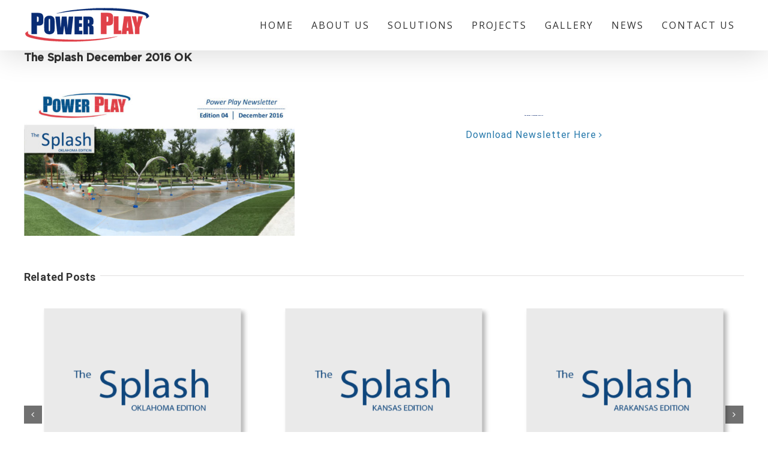

--- FILE ---
content_type: text/html; charset=UTF-8
request_url: https://www.power-play.net/the-splash-december-2016-ok/
body_size: 60325
content:
<!DOCTYPE html>
<html class="avada-html-layout-wide avada-html-header-position-top" lang="en-US" prefix="og: http://ogp.me/ns# fb: http://ogp.me/ns/fb#">
<head>
	<meta http-equiv="X-UA-Compatible" content="IE=edge" />
	<meta http-equiv="Content-Type" content="text/html; charset=utf-8"/>
	<meta name="viewport" content="width=device-width, initial-scale=1" />
	<title>The Splash December 2016 OK &#8211; Power-Play</title>
<style type="text/css">
/* File:       uki_facebook_wall_feed.css
   Author:     Fedil Grogan
   Date:       01/03/2011
   Copyright:  Fedil Grogan 2011
   Purpose:
   This is the styling sheet for the facebook feed. I tried to make it as
   close to facebook as possible. Feel free to change as you wish.
*/
#facebook_status_box {
  background: #ffffff;
  color: #383838;
  margin: 0px;
  padding: 0px;
  width: 250px;
  height: 450px;
  font-family: Arial, Helvetica, sans-serif;
  font-size: 12px;
}
#facebook_status_box h2, #facebook_status_box h5 {
  margin: 0px;
  padding: 0px;
}
#facebook_status_box p {
  margin: 0px;
  padding: 5px 0px 0px 0px;
  color: #383838;
  line-height: 150%;
}
#facebook_status_box h2 {
  padding: 10px 0px 10px 30px;
  background: #F6F6F6;
  letter-spacing: -.5px;
  font-size: 1.4em;
  color: #383838;
}
#facebook_status_box #facebook_canvas {
  overflow: auto;
  height: 409px;  
}
#facebook_status_box .fb_post {
  margin: 10px 4px;
  border: 1px solid #C4CDE0;
  padding: 3px;
  border-radius: 3px;
}
#facebook_status_box .fb_post h5 {
  padding: 0px;
  font-size: 11px;
  margin-bottom: 2px;
  line-height: 1;
}
#facebook_status_box .fb_post h5 a {
  color: #0A7A98;
  text-decoration: none;
}
#facebook_status_box .fb_post .fb_photoblock {
  border-bottom: 1px solid #e6e6fa;
  overflow: hidden;
  padding: 7px;
  margin: 0;
}
#facebook_status_box .fb_post .fb_photo {
  float: left;
  width: 32px;
  margin-right: 2px;
}
#facebook_status_box .fb_post .fb_time {
  color: #999999;
}
#facebook_status_box .fb_post .fb_time img {
  padding-right: 5px;
}
#facebook_status_box .fb_post .fb_photo img {
  border: none;
  width: 32px;
  height: 32px;
}
#facebook_status_box .fb_post .fb_photo_content {
  font-size: 11px;
  float: left;
  width: 85%;
}
#facebook_status_box .fb_post .fb_msg {
  clear: both;
  padding: 7px;
  overflow: hidden;
}
#facebook_status_box .fb_post .fb_msg p {
  font-size: 12px;
}
#facebook_status_box .fb_link_post img {
  margin: 0px 3px 0px 0px;
  float: left;
}
#facebook_status_box .fb_link_post h6 {
  font-size: .9em;
  margin: 3px 0px 0px 0px;
}
#facebook_status_box .fb_link_post a {
  color: #0A7A98;
  text-decoration: none;
}
#facebook_status_box .fb_link_post a:hover {
  text-decoration: underline;
}
#facebook_status_box .fb_link_post p {
  font-size: .9em;
  color: #999999;
}
#facebook_status_box .fb_link_post p.fb_link_caption {
  margin: 0px;
  margin-top: -5px;
  color: #383838;
}
#facebook_status_box .fb_link_post p.fb_vid_length {
  font-size: 10px;
}
#facebook_status_box .fb_link_post p.fb_desc {
  font-size: 11px;
}
#facebook_status_box .fb_link_post p.fb_cap {
  font-size: 11px;
  color: #000000;
}
#facebook_status_box .fb_post img.fb_post_icon {
  float: left;
  margin: 2px;
}
#facebook_status_box .fb_post .fb_commLink {
  font-size: 11px;
  background: #EDEFF4;
  padding: 3px 7px;
  clear: both;
}
#facebook_status_box .fb_post .fb_commLink a {
  color: #0A7A98;
  text-decoration: none;
}
#facebook_status_box .fb_post .fb_msg .fb_commLink a:hover {
  text-decoration: underline;
}
#facebook_status_box .fb_post .fb_likes {
  float: right;
  margin-left: 5px;
}
#facebook_status_box .fb_post .fb_likes_count {
  float: right;
}
#facebook_status_box .fb_post .fb_likes {
  background-image: url("https://www.facebook.com/rsrc.php/v2/yP/r/5XOCrBv7t-N.png");
  background-repeat: no-repeat;
  background-size: auto;
  background-position: -244px -484px;
  height: 15px;
  width: 13px;
  margin: 0 3px -3px 0;
}
#facebook_status_box .fb_msg p.fb_story {
  font-size: 10px;
  color: #999999;
}
#facebook_status_box .fb_post .fb_comments {
  background-color: #EDEFF4;
  font-size: 11px;
  border-bottom: 1px solid #e6e6fa;
  overflow: hidden;
  padding: 7px;
  margin: 0;
}
#facebook_status_box .fb_post .fb_comments p {
  font-size: 11px;
  margin: 0;
  padding: 0 5px 0 0;
  float: left;
}
#facebook_status_box .fb_post .fb_comments a {
  color: #0A7A98;
  text-decoration: none;
}

#facebook_status_box .fb_post .fb_comments .fb_comment_likes {
  float: left;
}

</style>
<link rel='dns-prefetch' href='//www.google.com' />
<link rel='dns-prefetch' href='//s.w.org' />
<link rel="alternate" type="application/rss+xml" title="Power-Play &raquo; Feed" href="https://www.power-play.net/feed/" />
<link rel="alternate" type="application/rss+xml" title="Power-Play &raquo; Comments Feed" href="https://www.power-play.net/comments/feed/" />
		
		
		
		
		
		<link rel="alternate" type="application/rss+xml" title="Power-Play &raquo; The Splash December 2016 OK Comments Feed" href="https://www.power-play.net/the-splash-december-2016-ok/feed/" />

		<meta property="og:title" content="The Splash December 2016 OK"/>
		<meta property="og:type" content="article"/>
		<meta property="og:url" content="https://www.power-play.net/the-splash-december-2016-ok/"/>
		<meta property="og:site_name" content="Power-Play"/>
		<meta property="og:description" content=""/>

									<meta property="og:image" content="https://www.power-play.net/wp-content/uploads/2018/01/nl-04-OK-100.jpg"/>
									<script type="text/javascript">
			window._wpemojiSettings = {"baseUrl":"https:\/\/s.w.org\/images\/core\/emoji\/13.0.1\/72x72\/","ext":".png","svgUrl":"https:\/\/s.w.org\/images\/core\/emoji\/13.0.1\/svg\/","svgExt":".svg","source":{"concatemoji":"https:\/\/www.power-play.net\/wp-includes\/js\/wp-emoji-release.min.js?ver=5.6.16"}};
			!function(e,a,t){var n,r,o,i=a.createElement("canvas"),p=i.getContext&&i.getContext("2d");function s(e,t){var a=String.fromCharCode;p.clearRect(0,0,i.width,i.height),p.fillText(a.apply(this,e),0,0);e=i.toDataURL();return p.clearRect(0,0,i.width,i.height),p.fillText(a.apply(this,t),0,0),e===i.toDataURL()}function c(e){var t=a.createElement("script");t.src=e,t.defer=t.type="text/javascript",a.getElementsByTagName("head")[0].appendChild(t)}for(o=Array("flag","emoji"),t.supports={everything:!0,everythingExceptFlag:!0},r=0;r<o.length;r++)t.supports[o[r]]=function(e){if(!p||!p.fillText)return!1;switch(p.textBaseline="top",p.font="600 32px Arial",e){case"flag":return s([127987,65039,8205,9895,65039],[127987,65039,8203,9895,65039])?!1:!s([55356,56826,55356,56819],[55356,56826,8203,55356,56819])&&!s([55356,57332,56128,56423,56128,56418,56128,56421,56128,56430,56128,56423,56128,56447],[55356,57332,8203,56128,56423,8203,56128,56418,8203,56128,56421,8203,56128,56430,8203,56128,56423,8203,56128,56447]);case"emoji":return!s([55357,56424,8205,55356,57212],[55357,56424,8203,55356,57212])}return!1}(o[r]),t.supports.everything=t.supports.everything&&t.supports[o[r]],"flag"!==o[r]&&(t.supports.everythingExceptFlag=t.supports.everythingExceptFlag&&t.supports[o[r]]);t.supports.everythingExceptFlag=t.supports.everythingExceptFlag&&!t.supports.flag,t.DOMReady=!1,t.readyCallback=function(){t.DOMReady=!0},t.supports.everything||(n=function(){t.readyCallback()},a.addEventListener?(a.addEventListener("DOMContentLoaded",n,!1),e.addEventListener("load",n,!1)):(e.attachEvent("onload",n),a.attachEvent("onreadystatechange",function(){"complete"===a.readyState&&t.readyCallback()})),(n=t.source||{}).concatemoji?c(n.concatemoji):n.wpemoji&&n.twemoji&&(c(n.twemoji),c(n.wpemoji)))}(window,document,window._wpemojiSettings);
		</script>
		<style type="text/css">
img.wp-smiley,
img.emoji {
	display: inline !important;
	border: none !important;
	box-shadow: none !important;
	height: 1em !important;
	width: 1em !important;
	margin: 0 .07em !important;
	vertical-align: -0.1em !important;
	background: none !important;
	padding: 0 !important;
}
</style>
	<link rel='stylesheet' id='atomic-blocks-fontawesome-css'  href='https://www.power-play.net/wp-content/plugins/atomic-blocks/dist/assets/fontawesome/css/all.min.css?ver=1613595031' type='text/css' media='all' />
<link rel='stylesheet' id='atomic-blocks-style-css-css'  href='https://www.power-play.net/wp-content/plugins/atomic-blocks/dist/blocks.style.build.css?ver=1613595031' type='text/css' media='all' />
<link rel='stylesheet' id='rs-plugin-settings-css'  href='https://www.power-play.net/wp-content/plugins/revslider/public/assets/css/settings.css?ver=5.4.8.1' type='text/css' media='all' />
<style id='rs-plugin-settings-inline-css' type='text/css'>
.tp-caption a{color:#ff7302;text-shadow:none;-webkit-transition:all 0.2s ease-out;-moz-transition:all 0.2s ease-out;-o-transition:all 0.2s ease-out;-ms-transition:all 0.2s ease-out}.tp-caption a:hover{color:#ffa902}
</style>
<link rel='stylesheet' id='recent-facebook-posts-css-css'  href='https://www.power-play.net/wp-content/plugins/recent-facebook-posts/assets/css/default.min.css?ver=2.0.13' type='text/css' media='all' />
<!--[if IE]>
<link rel='stylesheet' id='avada-IE-css'  href='https://www.power-play.net/wp-content/themes/Avada/assets/css/dynamic/ie.min.css?ver=7.2.1' type='text/css' media='all' />
<style id='avada-IE-inline-css' type='text/css'>
.avada-select-parent .select-arrow{background-color:#ffffff}
.select-arrow{background-color:#ffffff}
</style>
<![endif]-->
<link rel='stylesheet' id='nextgen_widgets_style-css'  href='https://www.power-play.net/wp-content/plugins/nextgen-gallery/products/photocrati_nextgen/modules/widget/static/widgets.css?ver=3.22' type='text/css' media='all' />
<link rel='stylesheet' id='nextgen_basic_thumbnails_style-css'  href='https://www.power-play.net/wp-content/plugins/nextgen-gallery/products/photocrati_nextgen/modules/nextgen_basic_gallery/static/thumbnails/nextgen_basic_thumbnails.css?ver=3.22' type='text/css' media='all' />
<link rel='stylesheet' id='nextgen_basic_slideshow_style-css'  href='https://www.power-play.net/wp-content/plugins/nextgen-gallery/products/photocrati_nextgen/modules/nextgen_basic_gallery/static/slideshow/ngg_basic_slideshow.css?ver=3.22' type='text/css' media='all' />
<link rel='stylesheet' id='fusion-dynamic-css-css'  href='https://www.power-play.net/wp-content/uploads/fusion-styles/b4d05b5547091fd6d65e341537c19abb.min.css?ver=3.2.1' type='text/css' media='all' />
<link rel='stylesheet' id='wpmu-wpmu-ui-3-min-css-css'  href='https://www.power-play.net/wp-content/plugins/popover/inc/external/wpmu-lib/css/wpmu-ui.3.min.css?ver=5.6.16' type='text/css' media='all' />
<link rel='stylesheet' id='wpmu-animate-3-min-css-css'  href='https://www.power-play.net/wp-content/plugins/popover/inc/external/wpmu-lib/css/animate.3.min.css?ver=5.6.16' type='text/css' media='all' />
<script type='text/javascript' src='https://www.power-play.net/wp-includes/js/jquery/jquery.min.js?ver=3.5.1' id='jquery-core-js'></script>
<script type='text/javascript' src='https://www.power-play.net/wp-includes/js/jquery/jquery-migrate.min.js?ver=3.3.2' id='jquery-migrate-js'></script>
<script type='text/javascript' src='https://www.power-play.net/wp-content/plugins/revslider/public/assets/js/jquery.themepunch.tools.min.js?ver=5.4.8.1' id='tp-tools-js'></script>
<script type='text/javascript' src='https://www.power-play.net/wp-content/plugins/revslider/public/assets/js/jquery.themepunch.revolution.min.js?ver=5.4.8.1' id='revmin-js'></script>
<link rel="https://api.w.org/" href="https://www.power-play.net/wp-json/" /><link rel="alternate" type="application/json" href="https://www.power-play.net/wp-json/wp/v2/posts/3761" /><link rel="EditURI" type="application/rsd+xml" title="RSD" href="https://www.power-play.net/xmlrpc.php?rsd" />
<link rel="wlwmanifest" type="application/wlwmanifest+xml" href="https://www.power-play.net/wp-includes/wlwmanifest.xml" /> 
<meta name="generator" content="WordPress 5.6.16" />
<link rel="canonical" href="https://www.power-play.net/the-splash-december-2016-ok/" />
<link rel='shortlink' href='https://www.power-play.net/?p=3761' />
<link rel="alternate" type="application/json+oembed" href="https://www.power-play.net/wp-json/oembed/1.0/embed?url=https%3A%2F%2Fwww.power-play.net%2Fthe-splash-december-2016-ok%2F" />
<link rel="alternate" type="text/xml+oembed" href="https://www.power-play.net/wp-json/oembed/1.0/embed?url=https%3A%2F%2Fwww.power-play.net%2Fthe-splash-december-2016-ok%2F&#038;format=xml" />
			<style type="text/css">
				.gllr_image_row {
					clear: both;
				}
			</style>
		<style type="text/css" id="css-fb-visibility">@media screen and (max-width: 640px){body:not(.fusion-builder-ui-wireframe) .fusion-no-small-visibility{display:none !important;}body:not(.fusion-builder-ui-wireframe) .sm-text-align-center{text-align:center !important;}body:not(.fusion-builder-ui-wireframe) .sm-text-align-left{text-align:left !important;}body:not(.fusion-builder-ui-wireframe) .sm-text-align-right{text-align:right !important;}body:not(.fusion-builder-ui-wireframe) .sm-mx-auto{margin-left:auto !important;margin-right:auto !important;}body:not(.fusion-builder-ui-wireframe) .sm-ml-auto{margin-left:auto !important;}body:not(.fusion-builder-ui-wireframe) .sm-mr-auto{margin-right:auto !important;}body:not(.fusion-builder-ui-wireframe) .fusion-absolute-position-small{position:absolute;top:auto;width:100%;}}@media screen and (min-width: 641px) and (max-width: 1024px){body:not(.fusion-builder-ui-wireframe) .fusion-no-medium-visibility{display:none !important;}body:not(.fusion-builder-ui-wireframe) .md-text-align-center{text-align:center !important;}body:not(.fusion-builder-ui-wireframe) .md-text-align-left{text-align:left !important;}body:not(.fusion-builder-ui-wireframe) .md-text-align-right{text-align:right !important;}body:not(.fusion-builder-ui-wireframe) .md-mx-auto{margin-left:auto !important;margin-right:auto !important;}body:not(.fusion-builder-ui-wireframe) .md-ml-auto{margin-left:auto !important;}body:not(.fusion-builder-ui-wireframe) .md-mr-auto{margin-right:auto !important;}body:not(.fusion-builder-ui-wireframe) .fusion-absolute-position-medium{position:absolute;top:auto;width:100%;}}@media screen and (min-width: 1025px){body:not(.fusion-builder-ui-wireframe) .fusion-no-large-visibility{display:none !important;}body:not(.fusion-builder-ui-wireframe) .lg-text-align-center{text-align:center !important;}body:not(.fusion-builder-ui-wireframe) .lg-text-align-left{text-align:left !important;}body:not(.fusion-builder-ui-wireframe) .lg-text-align-right{text-align:right !important;}body:not(.fusion-builder-ui-wireframe) .lg-mx-auto{margin-left:auto !important;margin-right:auto !important;}body:not(.fusion-builder-ui-wireframe) .lg-ml-auto{margin-left:auto !important;}body:not(.fusion-builder-ui-wireframe) .lg-mr-auto{margin-right:auto !important;}body:not(.fusion-builder-ui-wireframe) .fusion-absolute-position-large{position:absolute;top:auto;width:100%;}}</style><meta name="generator" content="Powered by Slider Revolution 5.4.8.1 - responsive, Mobile-Friendly Slider Plugin for WordPress with comfortable drag and drop interface." />
<script type="text/javascript">function setREVStartSize(e){									
						try{ e.c=jQuery(e.c);var i=jQuery(window).width(),t=9999,r=0,n=0,l=0,f=0,s=0,h=0;
							if(e.responsiveLevels&&(jQuery.each(e.responsiveLevels,function(e,f){f>i&&(t=r=f,l=e),i>f&&f>r&&(r=f,n=e)}),t>r&&(l=n)),f=e.gridheight[l]||e.gridheight[0]||e.gridheight,s=e.gridwidth[l]||e.gridwidth[0]||e.gridwidth,h=i/s,h=h>1?1:h,f=Math.round(h*f),"fullscreen"==e.sliderLayout){var u=(e.c.width(),jQuery(window).height());if(void 0!=e.fullScreenOffsetContainer){var c=e.fullScreenOffsetContainer.split(",");if (c) jQuery.each(c,function(e,i){u=jQuery(i).length>0?u-jQuery(i).outerHeight(!0):u}),e.fullScreenOffset.split("%").length>1&&void 0!=e.fullScreenOffset&&e.fullScreenOffset.length>0?u-=jQuery(window).height()*parseInt(e.fullScreenOffset,0)/100:void 0!=e.fullScreenOffset&&e.fullScreenOffset.length>0&&(u-=parseInt(e.fullScreenOffset,0))}f=u}else void 0!=e.minHeight&&f<e.minHeight&&(f=e.minHeight);e.c.closest(".rev_slider_wrapper").css({height:f})					
						}catch(d){console.log("Failure at Presize of Slider:"+d)}						
					};</script>
		<script type="text/javascript">
			var doc = document.documentElement;
			doc.setAttribute( 'data-useragent', navigator.userAgent );
		</script>
		<script>
  (function(i,s,o,g,r,a,m){i['GoogleAnalyticsObject']=r;i[r]=i[r]||function(){
  (i[r].q=i[r].q||[]).push(arguments)},i[r].l=1*new Date();a=s.createElement(o),
  m=s.getElementsByTagName(o)[0];a.async=1;a.src=g;m.parentNode.insertBefore(a,m)
  })(window,document,'script','//www.google-analytics.com/analytics.js','ga');

  ga('create', 'UA-72156614-1', 'auto');
  ga('send', 'pageview');

</script>
	</head>

<body class="post-template-default single single-post postid-3761 single-format-standard gllr_avada.theme-fusion.com fusion-image-hovers fusion-pagination-sizing fusion-button_size-xlarge fusion-button_type-flat fusion-button_span-no avada-image-rollover-circle-no avada-image-rollover-yes avada-image-rollover-direction-center_horiz fusion-body ltr fusion-sticky-header no-mobile-slidingbar avada-has-rev-slider-styles fusion-disable-outline fusion-sub-menu-fade mobile-logo-pos-left layout-wide-mode avada-has-boxed-modal-shadow-none layout-scroll-offset-full avada-has-zero-margin-offset-top fusion-top-header menu-text-align-center mobile-menu-design-modern fusion-show-pagination-text fusion-header-layout-v1 avada-responsive avada-footer-fx-parallax-effect avada-menu-highlight-style-background fusion-search-form-classic fusion-main-menu-search-overlay fusion-avatar-square avada-dropdown-styles avada-blog-layout-medium avada-blog-archive-layout-grid avada-header-shadow-yes avada-menu-icon-position-left avada-has-mainmenu-dropdown-divider avada-has-pagetitle-bg-full avada-has-pagetitle-bg-parallax avada-has-breadcrumb-mobile-hidden avada-has-titlebar-hide avada-header-border-color-full-transparent avada-has-pagination-padding avada-flyout-menu-direction-fade avada-ec-views-v1" >
		<a class="skip-link screen-reader-text" href="#content">Skip to content</a>

	<div id="boxed-wrapper">
		<div class="fusion-sides-frame"></div>
		<div id="wrapper" class="fusion-wrapper">
			<div id="home" style="position:relative;top:-1px;"></div>
			
				
			<header class="fusion-header-wrapper fusion-header-shadow">
				<div class="fusion-header-v1 fusion-logo-alignment fusion-logo-left fusion-sticky-menu-1 fusion-sticky-logo-1 fusion-mobile-logo-  fusion-mobile-menu-design-modern">
					<div class="fusion-header-sticky-height"></div>
<div class="fusion-header">
	<div class="fusion-row">
					<div class="fusion-logo" data-margin-top="12px" data-margin-bottom="12px" data-margin-left="0px" data-margin-right="0px">
			<a class="fusion-logo-link"  href="https://www.power-play.net/" >

						<!-- standard logo -->
			<img src="https://www.power-play.net/wp-content/uploads/2019/01/power-play-logo60-2.png" srcset="https://www.power-play.net/wp-content/uploads/2019/01/power-play-logo60-2.png 1x" width="210" height="60" alt="Power-Play Logo" data-retina_logo_url="" class="fusion-standard-logo" />

			
											<!-- sticky header logo -->
				<img src="https://www.power-play.net/wp-content/uploads/2018/01/power-play-logo-color.png" srcset="https://www.power-play.net/wp-content/uploads/2018/01/power-play-logo-color.png 1x" width="206" height="60" alt="Power-Play Logo" data-retina_logo_url="" class="fusion-sticky-logo" />
					</a>
		</div>		<nav class="fusion-main-menu" aria-label="Main Menu"><div class="fusion-overlay-search">		<form role="search" class="searchform fusion-search-form  fusion-search-form-classic" method="get" action="https://www.power-play.net/">
			<div class="fusion-search-form-content">

				
				<div class="fusion-search-field search-field">
					<label><span class="screen-reader-text">Search for:</span>
													<input type="search" value="" name="s" class="s" placeholder="Search..." required aria-required="true" aria-label="Search..."/>
											</label>
				</div>
				<div class="fusion-search-button search-button">
					<input type="submit" class="fusion-search-submit searchsubmit" aria-label="Search" value="&#xf002;" />
									</div>

				
			</div>


			
		</form>
		<div class="fusion-search-spacer"></div><a href="#" role="button" aria-label="Close Search" class="fusion-close-search"></a></div><ul id="menu-new-main-menu" class="fusion-menu"><li  id="menu-item-5999"  class="menu-item menu-item-type-post_type menu-item-object-page menu-item-5999"  data-item-id="5999"><a  href="https://www.power-play.net/home/" class="fusion-background-highlight"><span class="menu-text">HOME</span></a></li><li  id="menu-item-5986"  class="menu-item menu-item-type-post_type menu-item-object-page menu-item-has-children menu-item-5986 fusion-dropdown-menu"  data-item-id="5986"><a  href="https://www.power-play.net/home/about/" class="fusion-background-highlight"><span class="menu-text">ABOUT US</span></a><ul class="sub-menu"><li  id="menu-item-1887"  class="menu-item menu-item-type-custom menu-item-object-custom menu-item-1887 fusion-dropdown-submenu" ><a  href="http://www.power-play.net/about-us/#who-we-are" class="fusion-background-highlight"><span>Who We Are</span></a></li><li  id="menu-item-1888"  class="menu-item menu-item-type-custom menu-item-object-custom menu-item-1888 fusion-dropdown-submenu" ><a  href="http://www.power-play.net/about-us/#industries" class="fusion-background-highlight"><span>Industries Served</span></a></li><li  id="menu-item-2208"  class="menu-item menu-item-type-custom menu-item-object-custom menu-item-2208 fusion-dropdown-submenu" ><a  href="http://www.power-play.net/about-us/#services" class="fusion-background-highlight"><span>Services</span></a></li></ul></li><li  id="menu-item-6000"  class="menu-item menu-item-type-post_type menu-item-object-page menu-item-has-children menu-item-6000 fusion-dropdown-menu"  data-item-id="6000"><a  href="https://www.power-play.net/home/solutions/" class="fusion-background-highlight"><span class="menu-text">SOLUTIONS</span></a><ul class="sub-menu"><li  id="menu-item-2565"  class="menu-item menu-item-type-post_type menu-item-object-page menu-item-2565 fusion-dropdown-submenu" ><a  href="https://www.power-play.net/splashpads/" class="fusion-background-highlight"><span>Splashpads</span></a></li><li  id="menu-item-2564"  class="menu-item menu-item-type-post_type menu-item-object-page menu-item-2564 fusion-dropdown-submenu" ><a  href="https://www.power-play.net/poolplay-and-elevations/" class="fusion-background-highlight"><span>Poolplay and Elevations</span></a></li><li  id="menu-item-2703"  class="menu-item menu-item-type-post_type menu-item-object-page menu-item-2703 fusion-dropdown-submenu" ><a  href="https://www.power-play.net/digital-water-expressions/" class="fusion-background-highlight"><span>Watermark</span></a></li><li  id="menu-item-2563"  class="menu-item menu-item-type-post_type menu-item-object-page menu-item-2563 fusion-dropdown-submenu" ><a  href="https://www.power-play.net/shades-and-shelters/" class="fusion-background-highlight"><span>Shades and Shelters</span></a></li><li  id="menu-item-2562"  class="menu-item menu-item-type-post_type menu-item-object-page menu-item-2562 fusion-dropdown-submenu" ><a  href="https://www.power-play.net/site-amenities/" class="fusion-background-highlight"><span>Site Amenities</span></a></li></ul></li><li  id="menu-item-5303"  class="menu-item menu-item-type-post_type menu-item-object-page menu-item-5303"  data-item-id="5303"><a  href="https://www.power-play.net/featured-projects/" class="fusion-background-highlight"><span class="menu-text">PROJECTS</span></a></li><li  id="menu-item-1674"  class="menu-item menu-item-type-post_type menu-item-object-page menu-item-has-children menu-item-1674 fusion-dropdown-menu"  data-item-id="1674"><a  href="https://www.power-play.net/gallery/" class="fusion-background-highlight"><span class="menu-text">GALLERY</span></a><ul class="sub-menu"><li  id="menu-item-2774"  class="menu-item menu-item-type-post_type menu-item-object-page menu-item-2774 fusion-dropdown-submenu" ><a  href="https://www.power-play.net/gallery/" class="fusion-background-highlight"><span>Gallery Photos</span></a></li><li  id="menu-item-1871"  class="menu-item menu-item-type-custom menu-item-object-custom menu-item-1871 fusion-dropdown-submenu" ><a  href="http://www.power-play.net/gallery/#testimonials" class="fusion-background-highlight"><span>Testimonials</span></a></li></ul></li><li  id="menu-item-1673"  class="menu-item menu-item-type-post_type menu-item-object-page menu-item-has-children menu-item-1673 fusion-dropdown-menu"  data-item-id="1673"><a  href="https://www.power-play.net/news/" class="fusion-background-highlight"><span class="menu-text">NEWS</span></a><ul class="sub-menu"><li  id="menu-item-2770"  class="menu-item menu-item-type-custom menu-item-object-custom menu-item-2770 fusion-dropdown-submenu" ><a  href="http://www.power-play.net/news/" class="fusion-background-highlight"><span>Blog</span></a></li><li  id="menu-item-2771"  class="menu-item menu-item-type-custom menu-item-object-custom menu-item-2771 fusion-dropdown-submenu" ><a  href="http://www.power-play.net/news/" class="fusion-background-highlight"><span>Events</span></a></li><li  id="menu-item-2772"  class="menu-item menu-item-type-custom menu-item-object-custom menu-item-2772 fusion-dropdown-submenu" ><a  href="http://www.power-play.net/news/" class="fusion-background-highlight"><span>Webinars</span></a></li></ul></li><li  id="menu-item-1884"  class="menu-item menu-item-type-post_type menu-item-object-page menu-item-1884"  data-item-id="1884"><a  href="https://www.power-play.net/contact-us/" class="fusion-background-highlight"><span class="menu-text">CONTACT US</span></a></li></ul></nav><nav class="fusion-main-menu fusion-sticky-menu" aria-label="Main Menu Sticky"><div class="fusion-overlay-search">		<form role="search" class="searchform fusion-search-form  fusion-search-form-classic" method="get" action="https://www.power-play.net/">
			<div class="fusion-search-form-content">

				
				<div class="fusion-search-field search-field">
					<label><span class="screen-reader-text">Search for:</span>
													<input type="search" value="" name="s" class="s" placeholder="Search..." required aria-required="true" aria-label="Search..."/>
											</label>
				</div>
				<div class="fusion-search-button search-button">
					<input type="submit" class="fusion-search-submit searchsubmit" aria-label="Search" value="&#xf002;" />
									</div>

				
			</div>


			
		</form>
		<div class="fusion-search-spacer"></div><a href="#" role="button" aria-label="Close Search" class="fusion-close-search"></a></div><ul id="menu-new-main-menu-1" class="fusion-menu"><li   class="menu-item menu-item-type-post_type menu-item-object-page menu-item-5999"  data-item-id="5999"><a  href="https://www.power-play.net/home/" class="fusion-background-highlight"><span class="menu-text">HOME</span></a></li><li   class="menu-item menu-item-type-post_type menu-item-object-page menu-item-has-children menu-item-5986 fusion-dropdown-menu"  data-item-id="5986"><a  href="https://www.power-play.net/home/about/" class="fusion-background-highlight"><span class="menu-text">ABOUT US</span></a><ul class="sub-menu"><li   class="menu-item menu-item-type-custom menu-item-object-custom menu-item-1887 fusion-dropdown-submenu" ><a  href="http://www.power-play.net/about-us/#who-we-are" class="fusion-background-highlight"><span>Who We Are</span></a></li><li   class="menu-item menu-item-type-custom menu-item-object-custom menu-item-1888 fusion-dropdown-submenu" ><a  href="http://www.power-play.net/about-us/#industries" class="fusion-background-highlight"><span>Industries Served</span></a></li><li   class="menu-item menu-item-type-custom menu-item-object-custom menu-item-2208 fusion-dropdown-submenu" ><a  href="http://www.power-play.net/about-us/#services" class="fusion-background-highlight"><span>Services</span></a></li></ul></li><li   class="menu-item menu-item-type-post_type menu-item-object-page menu-item-has-children menu-item-6000 fusion-dropdown-menu"  data-item-id="6000"><a  href="https://www.power-play.net/home/solutions/" class="fusion-background-highlight"><span class="menu-text">SOLUTIONS</span></a><ul class="sub-menu"><li   class="menu-item menu-item-type-post_type menu-item-object-page menu-item-2565 fusion-dropdown-submenu" ><a  href="https://www.power-play.net/splashpads/" class="fusion-background-highlight"><span>Splashpads</span></a></li><li   class="menu-item menu-item-type-post_type menu-item-object-page menu-item-2564 fusion-dropdown-submenu" ><a  href="https://www.power-play.net/poolplay-and-elevations/" class="fusion-background-highlight"><span>Poolplay and Elevations</span></a></li><li   class="menu-item menu-item-type-post_type menu-item-object-page menu-item-2703 fusion-dropdown-submenu" ><a  href="https://www.power-play.net/digital-water-expressions/" class="fusion-background-highlight"><span>Watermark</span></a></li><li   class="menu-item menu-item-type-post_type menu-item-object-page menu-item-2563 fusion-dropdown-submenu" ><a  href="https://www.power-play.net/shades-and-shelters/" class="fusion-background-highlight"><span>Shades and Shelters</span></a></li><li   class="menu-item menu-item-type-post_type menu-item-object-page menu-item-2562 fusion-dropdown-submenu" ><a  href="https://www.power-play.net/site-amenities/" class="fusion-background-highlight"><span>Site Amenities</span></a></li></ul></li><li   class="menu-item menu-item-type-post_type menu-item-object-page menu-item-5303"  data-item-id="5303"><a  href="https://www.power-play.net/featured-projects/" class="fusion-background-highlight"><span class="menu-text">PROJECTS</span></a></li><li   class="menu-item menu-item-type-post_type menu-item-object-page menu-item-has-children menu-item-1674 fusion-dropdown-menu"  data-item-id="1674"><a  href="https://www.power-play.net/gallery/" class="fusion-background-highlight"><span class="menu-text">GALLERY</span></a><ul class="sub-menu"><li   class="menu-item menu-item-type-post_type menu-item-object-page menu-item-2774 fusion-dropdown-submenu" ><a  href="https://www.power-play.net/gallery/" class="fusion-background-highlight"><span>Gallery Photos</span></a></li><li   class="menu-item menu-item-type-custom menu-item-object-custom menu-item-1871 fusion-dropdown-submenu" ><a  href="http://www.power-play.net/gallery/#testimonials" class="fusion-background-highlight"><span>Testimonials</span></a></li></ul></li><li   class="menu-item menu-item-type-post_type menu-item-object-page menu-item-has-children menu-item-1673 fusion-dropdown-menu"  data-item-id="1673"><a  href="https://www.power-play.net/news/" class="fusion-background-highlight"><span class="menu-text">NEWS</span></a><ul class="sub-menu"><li   class="menu-item menu-item-type-custom menu-item-object-custom menu-item-2770 fusion-dropdown-submenu" ><a  href="http://www.power-play.net/news/" class="fusion-background-highlight"><span>Blog</span></a></li><li   class="menu-item menu-item-type-custom menu-item-object-custom menu-item-2771 fusion-dropdown-submenu" ><a  href="http://www.power-play.net/news/" class="fusion-background-highlight"><span>Events</span></a></li><li   class="menu-item menu-item-type-custom menu-item-object-custom menu-item-2772 fusion-dropdown-submenu" ><a  href="http://www.power-play.net/news/" class="fusion-background-highlight"><span>Webinars</span></a></li></ul></li><li   class="menu-item menu-item-type-post_type menu-item-object-page menu-item-1884"  data-item-id="1884"><a  href="https://www.power-play.net/contact-us/" class="fusion-background-highlight"><span class="menu-text">CONTACT US</span></a></li></ul></nav>	<div class="fusion-mobile-menu-icons">
							<a href="#" class="fusion-icon fusion-icon-bars" aria-label="Toggle mobile menu" aria-expanded="false"></a>
		
		
		
			</div>

<nav class="fusion-mobile-nav-holder fusion-mobile-menu-text-align-center" aria-label="Main Menu Mobile"></nav>

	<nav class="fusion-mobile-nav-holder fusion-mobile-menu-text-align-center fusion-mobile-sticky-nav-holder" aria-label="Main Menu Mobile Sticky"></nav>
					</div>
</div>
				</div>
				<div class="fusion-clearfix"></div>
			</header>
							
				
		<div id="sliders-container">
					</div>
				
				
			
			
						<main id="main" class="clearfix ">
				<div class="fusion-row" style="">

<section id="content" style="width: 100%;">
	
					<article id="post-3761" class="post post-3761 type-post status-publish format-standard has-post-thumbnail hentry category-newsletter">
						
									
															<h1 class="entry-title fusion-post-title">The Splash December 2016 OK</h1>										<div class="post-content">
				<div class="fusion-fullwidth fullwidth-box fusion-builder-row-1 hundred-percent-fullwidth non-hundred-percent-height-scrolling" style="background-color: rgba(255,255,255,0);background-position: center center;background-repeat: no-repeat;padding-top:0px;padding-right:0px;padding-bottom:0px;padding-left:0px;margin-bottom: 0px;margin-top: 0px;border-width: 0px 0px 0px 0px;border-color:#eae9e9;border-style:solid;" ><div class="fusion-builder-row fusion-row"><div class="fusion-layout-column fusion_builder_column fusion-builder-column-0 fusion_builder_column_2_5 2_5 fusion-two-fifth fusion-column-first" style="width:37.6%; margin-right: 4%;margin-top:0px;margin-bottom:0px;"><div class="fusion-column-wrapper fusion-flex-column-wrapper-legacy" style="background-position:left top;background-repeat:no-repeat;-webkit-background-size:cover;-moz-background-size:cover;-o-background-size:cover;background-size:cover;padding: 0px 0px 0px 0px;"><span class=" fusion-imageframe imageframe-none imageframe-1 hover-type-none"><img width="912" height="514" title="nl-e04-1217-OK" src="http://www.power-play.net/wp-content/uploads/2018/01/nl-e04-1217-OK.jpg" class="img-responsive wp-image-3754" srcset="https://www.power-play.net/wp-content/uploads/2018/01/nl-e04-1217-OK-200x113.jpg 200w, https://www.power-play.net/wp-content/uploads/2018/01/nl-e04-1217-OK-400x225.jpg 400w, https://www.power-play.net/wp-content/uploads/2018/01/nl-e04-1217-OK-600x338.jpg 600w, https://www.power-play.net/wp-content/uploads/2018/01/nl-e04-1217-OK-800x451.jpg 800w, https://www.power-play.net/wp-content/uploads/2018/01/nl-e04-1217-OK.jpg 912w" sizes="(max-width: 800px) 100vw, 600px" /></span><div class="fusion-clearfix"></div></div></div><div class="fusion-layout-column fusion_builder_column fusion-builder-column-1 fusion_builder_column_3_5 3_5 fusion-three-fifth fusion-column-last" style="width:58.4%;margin-top:0px;margin-bottom:0px;"><div class="fusion-column-wrapper fusion-flex-column-wrapper-legacy" style="background-position:left top;background-repeat:no-repeat;-webkit-background-size:cover;-moz-background-size:cover;-o-background-size:cover;background-size:cover;padding: 0px 0px 0px 0px;"><div class="fusion-content-boxes content-boxes columns row fusion-columns-1 fusion-columns-total-1 fusion-content-boxes-1 content-boxes-icon-boxed content-left" data-animationOffset="100%" style="margin-top:0px;margin-bottom:60px;"><style type="text/css">.fusion-content-boxes-1 .heading .content-box-heading {color:#333333;}
					.fusion-content-boxes-1 .fusion-content-box-hover .link-area-link-icon-hover .heading .content-box-heading,
					.fusion-content-boxes-1 .fusion-content-box-hover .link-area-link-icon-hover .heading .heading-link .content-box-heading,
					.fusion-content-boxes-1 .fusion-content-box-hover .link-area-box-hover .heading .content-box-heading,
					.fusion-content-boxes-1 .fusion-content-box-hover .link-area-box-hover .heading .heading-link .content-box-heading,
					.fusion-content-boxes-1 .fusion-content-box-hover .link-area-link-icon-hover.link-area-box .fusion-read-more,
					.fusion-content-boxes-1 .fusion-content-box-hover .link-area-link-icon-hover.link-area-box .fusion-read-more::after,
					.fusion-content-boxes-1 .fusion-content-box-hover .link-area-link-icon-hover.link-area-box .fusion-read-more::before,
					.fusion-content-boxes-1 .fusion-content-box-hover .fusion-read-more:hover:after,
					.fusion-content-boxes-1 .fusion-content-box-hover .fusion-read-more:hover:before,
					.fusion-content-boxes-1 .fusion-content-box-hover .fusion-read-more:hover,
					.fusion-content-boxes-1 .fusion-content-box-hover .link-area-box-hover.link-area-box .fusion-read-more,
					.fusion-content-boxes-1 .fusion-content-box-hover .link-area-box-hover.link-area-box .fusion-read-more::after,
					.fusion-content-boxes-1 .fusion-content-box-hover .link-area-box-hover.link-area-box .fusion-read-more::before,
					.fusion-content-boxes-1 .fusion-content-box-hover .link-area-link-icon-hover .icon .circle-no,
					.fusion-content-boxes-1 .heading .heading-link:hover .content-box-heading {
						color: #a0ce4e;
					}
					.fusion-content-boxes-1 .fusion-content-box-hover .link-area-box-hover .icon .circle-no {
						color: #a0ce4e !important;
					}.fusion-content-boxes-1 .fusion-content-box-hover .link-area-box.link-area-box-hover .fusion-content-box-button {background: #103a96;color: #ffffff;}.fusion-content-boxes-1 .fusion-content-box-hover .link-area-box.link-area-box-hover .fusion-content-box-button .fusion-button-text {color: #ffffff;}
					.fusion-content-boxes-1 .fusion-content-box-hover .link-area-link-icon-hover .heading .icon > span {
						background-color: transparent !important;
					}
					.fusion-content-boxes-1 .fusion-content-box-hover .link-area-box-hover .heading .icon > span {
						border-color: #a0ce4e !important;
					}</style><div class="fusion-column content-box-column content-box-column content-box-column-1 col-lg-12 col-md-12 col-sm-12 fusion-content-box-hover content-box-column-last content-box-column-last-in-row"><div class="col content-box-wrapper content-wrapper content-wrapper-boxed link-area-link-icon link-type-text icon-hover-animation-fade" style="background-color:transparent;" data-animationOffset="100%"><div class="heading heading-with-icon icon-left"><a class="heading-link" href="http://www.power-play.net/wp-content/uploads/2018/01/Quarterly-Newsletter_Edition-04_December-2016_8.5x11_OK-copy.pdf" target="_self"><div class="icon" style="position:absolute;width: 100%;top:-74px;"><i style="background-color:transparent;border-color:transparent;height:auto;width: 48px;line-height:normal;position:relative;left:auto;right:auto;top:auto;margin-left:auto;margin-right:auto;color:#ffffff;font-size:48px;" aria-hidden="true" class="fontawesome-icon fa fa-download circle-no"></i></div><h2 class="content-box-heading" style="font-size:2px;line-height:7px;">The Splash December 2016 OK</h2></a></div><div class="fusion-clearfix"></div><a class=" fusion-read-more" href="http://www.power-play.net/wp-content/uploads/2018/01/Quarterly-Newsletter_Edition-04_December-2016_8.5x11_OK-copy.pdf" target="_self">Download Newsletter Here</a><div class="fusion-clearfix"></div></div></div><style type="text/css">
						.fusion-content-boxes-1 .fusion-content-box-hover .heading-link:hover .icon i.circle-yes,
						.fusion-content-boxes-1 .fusion-content-box-hover .link-area-box:hover .heading-link .icon i.circle-yes,
						.fusion-content-boxes-1 .fusion-content-box-hover .link-area-link-icon-hover .heading .icon i.circle-yes,
						.fusion-content-boxes-1 .fusion-content-box-hover .link-area-box-hover .heading .icon i.circle-yes {
							background-color: transparent !important;
							border-color: #a0ce4e !important;
						}</style><div class="fusion-clearfix"></div></div><div class="fusion-clearfix"></div></div></div></div><style type="text/css">.fusion-fullwidth.fusion-builder-row-1 { overflow:visible; }</style></div>
							</div>

												<span class="vcard rich-snippet-hidden"><span class="fn"><a href="https://www.power-play.net/author/developer/" title="Posts by developer" rel="author">developer</a></span></span><span class="updated rich-snippet-hidden">2018-01-08T11:51:09-06:00</span>																								<section class="related-posts single-related-posts">
					<div class="fusion-title fusion-title-size-two sep-single sep-solid" style="margin-top:0px;margin-bottom:31px;">
					<h2 class="title-heading-left" style="margin:0;">
						Related Posts					</h2>
					<div class="title-sep-container">
						<div class="title-sep sep-single sep-solid"></div>
					</div>
				</div>
				
	
	
	
	
				<div class="fusion-carousel fusion-carousel-title-below-image" data-imagesize="fixed" data-metacontent="yes" data-autoplay="yes" data-touchscroll="no" data-columns="3" data-itemmargin="7px" data-itemwidth="180" data-touchscroll="yes" data-scrollitems="">
		<div class="fusion-carousel-positioner">
			<ul class="fusion-carousel-holder">
																							<li class="fusion-carousel-item">
						<div class="fusion-carousel-item-wrapper">
							

<div  class="fusion-image-wrapper fusion-image-size-fixed" aria-haspopup="true">
	
	
	
				<img src="https://www.power-play.net/wp-content/uploads/2018/12/nl-0918-OK-500x383.png" srcset="https://www.power-play.net/wp-content/uploads/2018/12/nl-0918-OK-500x383.png 1x, https://www.power-play.net/wp-content/uploads/2018/12/nl-0918-OK-500x383@2x.png 2x" width="500" height="383" alt="The Splash September 2018 OK" />


		<div class="fusion-rollover">
	<div class="fusion-rollover-content">

				
				
								
								
		
				<a class="fusion-link-wrapper" href="https://www.power-play.net/the-splash-september-2018-ok/" aria-label="The Splash September 2018 OK"></a>
	</div>
</div>

	
</div>
																							<h4 class="fusion-carousel-title">
									<a class="fusion-related-posts-title-link" href="https://www.power-play.net/the-splash-september-2018-ok/" target="_self" title="The Splash September 2018 OK">The Splash September 2018 OK</a>
								</h4>

								<div class="fusion-carousel-meta">
									
									<span class="fusion-date">December 17th, 2018</span>

																	</div><!-- fusion-carousel-meta -->
													</div><!-- fusion-carousel-item-wrapper -->
					</li>
																			<li class="fusion-carousel-item">
						<div class="fusion-carousel-item-wrapper">
							

<div  class="fusion-image-wrapper fusion-image-size-fixed" aria-haspopup="true">
	
	
	
				<img src="https://www.power-play.net/wp-content/uploads/2018/12/nl-0918-KS-500x383.png" srcset="https://www.power-play.net/wp-content/uploads/2018/12/nl-0918-KS-500x383.png 1x, https://www.power-play.net/wp-content/uploads/2018/12/nl-0918-KS-500x383@2x.png 2x" width="500" height="383" alt="The Splash September 2018 KS" />


		<div class="fusion-rollover">
	<div class="fusion-rollover-content">

				
				
								
								
		
				<a class="fusion-link-wrapper" href="https://www.power-play.net/the-splash-september-2018-ks/" aria-label="The Splash September 2018 KS"></a>
	</div>
</div>

	
</div>
																							<h4 class="fusion-carousel-title">
									<a class="fusion-related-posts-title-link" href="https://www.power-play.net/the-splash-september-2018-ks/" target="_self" title="The Splash September 2018 KS">The Splash September 2018 KS</a>
								</h4>

								<div class="fusion-carousel-meta">
									
									<span class="fusion-date">December 17th, 2018</span>

																	</div><!-- fusion-carousel-meta -->
													</div><!-- fusion-carousel-item-wrapper -->
					</li>
																			<li class="fusion-carousel-item">
						<div class="fusion-carousel-item-wrapper">
							

<div  class="fusion-image-wrapper fusion-image-size-fixed" aria-haspopup="true">
	
	
	
				<img src="https://www.power-play.net/wp-content/uploads/2018/12/nl-0918-AR-500x383.png" srcset="https://www.power-play.net/wp-content/uploads/2018/12/nl-0918-AR-500x383.png 1x, https://www.power-play.net/wp-content/uploads/2018/12/nl-0918-AR-500x383@2x.png 2x" width="500" height="383" alt="The Splash September 2018 AR" />


		<div class="fusion-rollover">
	<div class="fusion-rollover-content">

				
				
								
								
		
				<a class="fusion-link-wrapper" href="https://www.power-play.net/the-splash-september-2018-ar/" aria-label="The Splash September 2018 AR"></a>
	</div>
</div>

	
</div>
																							<h4 class="fusion-carousel-title">
									<a class="fusion-related-posts-title-link" href="https://www.power-play.net/the-splash-september-2018-ar/" target="_self" title="The Splash September 2018 AR">The Splash September 2018 AR</a>
								</h4>

								<div class="fusion-carousel-meta">
									
									<span class="fusion-date">December 17th, 2018</span>

																	</div><!-- fusion-carousel-meta -->
													</div><!-- fusion-carousel-item-wrapper -->
					</li>
																			<li class="fusion-carousel-item">
						<div class="fusion-carousel-item-wrapper">
							

<div  class="fusion-image-wrapper fusion-image-size-fixed" aria-haspopup="true">
	
	
	
				<img src="https://www.power-play.net/wp-content/uploads/2018/12/nl-0918-MO-500x383.png" srcset="https://www.power-play.net/wp-content/uploads/2018/12/nl-0918-MO-500x383.png 1x, https://www.power-play.net/wp-content/uploads/2018/12/nl-0918-MO-500x383@2x.png 2x" width="500" height="383" alt="The Splash September 2018 MO" />


		<div class="fusion-rollover">
	<div class="fusion-rollover-content">

				
				
								
								
		
				<a class="fusion-link-wrapper" href="https://www.power-play.net/the-splash-september-2018-mo/" aria-label="The Splash September 2018 MO"></a>
	</div>
</div>

	
</div>
																							<h4 class="fusion-carousel-title">
									<a class="fusion-related-posts-title-link" href="https://www.power-play.net/the-splash-september-2018-mo/" target="_self" title="The Splash September 2018 MO">The Splash September 2018 MO</a>
								</h4>

								<div class="fusion-carousel-meta">
									
									<span class="fusion-date">December 17th, 2018</span>

																	</div><!-- fusion-carousel-meta -->
													</div><!-- fusion-carousel-item-wrapper -->
					</li>
																			<li class="fusion-carousel-item">
						<div class="fusion-carousel-item-wrapper">
							

<div  class="fusion-image-wrapper fusion-image-size-fixed" aria-haspopup="true">
	
	
	
				<img src="https://www.power-play.net/wp-content/uploads/2018/01/nl-05-100-500x383.jpg" srcset="https://www.power-play.net/wp-content/uploads/2018/01/nl-05-100-500x383.jpg 1x, https://www.power-play.net/wp-content/uploads/2018/01/nl-05-100-500x383@2x.jpg 2x" width="500" height="383" alt="The Splash December 2017" />


		<div class="fusion-rollover">
	<div class="fusion-rollover-content">

				
				
								
								
		
				<a class="fusion-link-wrapper" href="https://www.power-play.net/the-splash-december-2017/" aria-label="The Splash December 2017"></a>
	</div>
</div>

	
</div>
																							<h4 class="fusion-carousel-title">
									<a class="fusion-related-posts-title-link" href="https://www.power-play.net/the-splash-december-2017/" target="_self" title="The Splash December 2017">The Splash December 2017</a>
								</h4>

								<div class="fusion-carousel-meta">
									
									<span class="fusion-date">December 1st, 2017</span>

																	</div><!-- fusion-carousel-meta -->
													</div><!-- fusion-carousel-item-wrapper -->
					</li>
																			<li class="fusion-carousel-item">
						<div class="fusion-carousel-item-wrapper">
							

<div  class="fusion-image-wrapper fusion-image-size-fixed" aria-haspopup="true">
	
	
	
				<img src="https://www.power-play.net/wp-content/uploads/2018/01/nl-04-MO-100-500x383.jpg" srcset="https://www.power-play.net/wp-content/uploads/2018/01/nl-04-MO-100-500x383.jpg 1x, https://www.power-play.net/wp-content/uploads/2018/01/nl-04-MO-100-500x383@2x.jpg 2x" width="500" height="383" alt="The Splash December 2016 MO" />


		<div class="fusion-rollover">
	<div class="fusion-rollover-content">

				
				
								
								
		
				<a class="fusion-link-wrapper" href="https://www.power-play.net/the-splash-december-2016-mo/" aria-label="The Splash December 2016 MO"></a>
	</div>
</div>

	
</div>
																							<h4 class="fusion-carousel-title">
									<a class="fusion-related-posts-title-link" href="https://www.power-play.net/the-splash-december-2016-mo/" target="_self" title="The Splash December 2016 MO">The Splash December 2016 MO</a>
								</h4>

								<div class="fusion-carousel-meta">
									
									<span class="fusion-date">December 3rd, 2016</span>

																	</div><!-- fusion-carousel-meta -->
													</div><!-- fusion-carousel-item-wrapper -->
					</li>
							</ul><!-- fusion-carousel-holder -->
										<div class="fusion-carousel-nav">
					<span class="fusion-nav-prev"></span>
					<span class="fusion-nav-next"></span>
				</div>
			
		</div><!-- fusion-carousel-positioner -->
	</div><!-- fusion-carousel -->
</section><!-- related-posts -->


																	</article>
	</section>
						
					</div>  <!-- fusion-row -->
				</main>  <!-- #main -->
				
				
								
					
		<div class="fusion-footer fusion-footer-parallax">
					
	<footer class="fusion-footer-widget-area fusion-widget-area">
		<div class="fusion-row">
			<div class="fusion-columns fusion-columns-3 fusion-widget-area">
				
																									<div class="fusion-column col-lg-4 col-md-4 col-sm-4">
							<section id="media_image-2" class="fusion-footer-widget-column widget widget_media_image"><img width="210" height="60" src="https://www.power-play.net/wp-content/uploads/2019/01/power-play-logo60-2.png" class="image wp-image-5680  attachment-full size-full" alt="" style="max-width: 100%; height: auto;" srcset="https://www.power-play.net/wp-content/uploads/2019/01/power-play-logo60-2-200x57.png 200w, https://www.power-play.net/wp-content/uploads/2019/01/power-play-logo60-2.png 210w" sizes="(max-width: 210px) 100vw, 210px" /><div style="clear:both;"></div></section><section id="text-12" class="fusion-footer-widget-column widget widget_text" style="border-style: solid;border-color:transparent;border-width:0px;">			<div class="textwidget"><p>Power Play specializes in aquatic play solutions for Splashpads®, Spray Parks and Aquatic Facilities.</p>
</div>
		<div style="clear:both;"></div></section><section id="custom_html-2" class="widget_text fusion-footer-widget-column widget widget_custom_html"><div class="textwidget custom-html-widget"><a class="fusion-button button-flat fusion-button-square button-xlarge button-default button-8" target="_self" href="#" rel="noopener"><span class="fusion-button-text">NEWSLETTER SIGN UP</span></a></div><div style="clear:both;"></div></section>																					</div>
																										<div class="fusion-column col-lg-4 col-md-4 col-sm-4">
							<style type="text/css" data-id="avada-vertical-menu-widget-2">#avada-vertical-menu-widget-2 > ul.menu { margin-top: -8px; }</style><section id="avada-vertical-menu-widget-2" class="fusion-footer-widget-column widget avada_vertical_menu"><h4 class="widget-title">QUICK LINKS</h4><style>#fusion-vertical-menu-widget-avada-vertical-menu-widget-2 ul.menu li a {font-size:18px;}</style><nav id="fusion-vertical-menu-widget-avada-vertical-menu-widget-2" class="fusion-vertical-menu-widget fusion-menu click left no-border" aria-label="Secondary Navigation: QUICK LINKS"><ul id="menu-footer-menu" class="menu"><li id="menu-item-5789" class="menu-item menu-item-type-post_type menu-item-object-page menu-item-home menu-item-5789"><a href="https://www.power-play.net/"><span class="link-text"> HOME</span><span class="arrow"></span></a></li><li id="menu-item-5790" class="menu-item menu-item-type-post_type menu-item-object-page menu-item-5790"><a href="https://www.power-play.net/about-us/"><span class="link-text"> About Us</span><span class="arrow"></span></a></li><li id="menu-item-5791" class="menu-item menu-item-type-post_type menu-item-object-page menu-item-5791"><a href="https://www.power-play.net/products/"><span class="link-text"> Solutions</span><span class="arrow"></span></a></li><li id="menu-item-5792" class="menu-item menu-item-type-post_type menu-item-object-page menu-item-5792"><a href="https://www.power-play.net/featured-projects/"><span class="link-text"> Featured Projects</span><span class="arrow"></span></a></li><li id="menu-item-5793" class="menu-item menu-item-type-post_type menu-item-object-page menu-item-5793"><a href="https://www.power-play.net/gallery/"><span class="link-text"> Gallery</span><span class="arrow"></span></a></li><li id="menu-item-5794" class="menu-item menu-item-type-post_type menu-item-object-page menu-item-5794"><a href="https://www.power-play.net/news/"><span class="link-text"> News</span><span class="arrow"></span></a></li><li id="menu-item-5795" class="menu-item menu-item-type-post_type menu-item-object-page menu-item-5795"><a href="https://www.power-play.net/contact-us/"><span class="link-text"> Contact Us</span><span class="arrow"></span></a></li></ul></nav><div style="clear:both;"></div></section>																					</div>
																										<div class="fusion-column fusion-column-last col-lg-4 col-md-4 col-sm-4">
							<section id="custom_html-3" class="widget_text fusion-footer-widget-column widget widget_custom_html"><h4 class="widget-title">CONTACT INFO</h4><div class="textwidget custom-html-widget"><p>12804 S. Memorial Dr. Suite 114<br/>
Bixby, OK 74008</p>

<a href="tel:9187289978">Telephone: 918.728.9978</a><br/>
<a href="tel:18774726909">Toll-Free: 1.877.472.6909</a><br/>
<a href="tel:9185163599">Fax: 918.516.3599</a></div><div style="clear:both;"></div></section>																					</div>
																																				
				<div class="fusion-clearfix"></div>
			</div> <!-- fusion-columns -->
		</div> <!-- fusion-row -->
	</footer> <!-- fusion-footer-widget-area -->

	
	<footer id="footer" class="fusion-footer-copyright-area">
		<div class="fusion-row">
			<div class="fusion-copyright-content">

				<div class="fusion-copyright-notice">
		<div>
		Copyright 2015 Power-Play  |  All Rights Reserved  |  Designed by <a href="http://hotcoffeydesign.com"> HotCoffeyDesign</a>	</div>
</div>
<div class="fusion-social-links-footer">
	<div class="fusion-social-networks boxed-icons"><div class="fusion-social-networks-wrapper"><a  class="fusion-social-network-icon fusion-tooltip fusion-facebook fusion-icon-facebook" style data-placement="top" data-title="Facebook" data-toggle="tooltip" title="Facebook" href="https://www.facebook.com/powerplaysplashpad" target="_blank" rel="noopener noreferrer"><span class="screen-reader-text">Facebook</span></a><a  class="fusion-social-network-icon fusion-tooltip fusion-pinterest fusion-icon-pinterest" style data-placement="top" data-title="Pinterest" data-toggle="tooltip" title="Pinterest" href="https://www.pinterest.com/vortexintl/" target="_blank" rel="noopener noreferrer"><span class="screen-reader-text">Pinterest</span></a></div></div></div>

			</div> <!-- fusion-fusion-copyright-content -->
		</div> <!-- fusion-row -->
	</footer> <!-- #footer -->
		</div> <!-- fusion-footer -->

		
					<div class="fusion-sliding-bar-wrapper">
											</div>

												</div> <!-- wrapper -->
		</div> <!-- #boxed-wrapper -->
		<div class="fusion-top-frame"></div>
		<div class="fusion-bottom-frame"></div>
		<div class="fusion-boxed-shadow"></div>
		<a class="fusion-one-page-text-link fusion-page-load-link"></a>

		<div class="avada-footer-scripts">
				<script type="text/javascript">
		function atomicBlocksShare( url, title, w, h ){
			var left = ( window.innerWidth / 2 )-( w / 2 );
			var top  = ( window.innerHeight / 2 )-( h / 2 );
			return window.open(url, title, 'toolbar=no, location=no, directories=no, status=no, menubar=no, scrollbars=no, resizable=no, copyhistory=no, width=600, height=600, top='+top+', left='+left);
		}
	</script>
	<script>window._popup_data = {"ajaxurl":"https:\/\/www.power-play.net\/wp-admin\/admin-ajax.php","do":"get_data","ajax_data":{"orig_request_uri":"\/the-splash-december-2016-ok\/"}};</script><link rel='stylesheet' id='dashicons-css'  href='https://www.power-play.net/wp-includes/css/dashicons.min.css?ver=5.6.16' type='text/css' media='all' />
<link rel='stylesheet' id='gllr_stylesheet-css'  href='https://www.power-play.net/wp-content/plugins/gallery-plugin/css/frontend_style.css?ver=5.6.16' type='text/css' media='all' />
<link rel='stylesheet' id='gllr_fancybox_stylesheet-css'  href='https://www.power-play.net/wp-content/plugins/gallery-plugin/fancybox/jquery.fancybox.min.css?ver=5.6.16' type='text/css' media='all' />
<link rel='stylesheet' id='wp-block-library-css'  href='https://www.power-play.net/wp-includes/css/dist/block-library/style.min.css?ver=5.6.16' type='text/css' media='all' />
<link rel='stylesheet' id='wp-block-library-theme-css'  href='https://www.power-play.net/wp-includes/css/dist/block-library/theme.min.css?ver=5.6.16' type='text/css' media='all' />
<script type='text/javascript' id='contact-form-7-js-extra'>
/* <![CDATA[ */
var wpcf7 = {"apiSettings":{"root":"https:\/\/www.power-play.net\/wp-json\/contact-form-7\/v1","namespace":"contact-form-7\/v1"}};
/* ]]> */
</script>
<script type='text/javascript' src='https://www.power-play.net/wp-content/plugins/contact-form-7/includes/js/scripts.js?ver=5.3.2' id='contact-form-7-js'></script>
<script type='text/javascript' src='https://www.power-play.net/wp-content/plugins/atomic-blocks/dist/assets/js/dismiss.js?ver=1613595031' id='atomic-blocks-dismiss-js-js'></script>
<script type='text/javascript' src='https://www.google.com/recaptcha/api.js?render=6Le5frUUAAAAAM1EXMyjiBbGsiszFveXa5X7ZSLb&#038;ver=3.0' id='google-recaptcha-js'></script>
<script type='text/javascript' id='wpcf7-recaptcha-js-extra'>
/* <![CDATA[ */
var wpcf7_recaptcha = {"sitekey":"6Le5frUUAAAAAM1EXMyjiBbGsiszFveXa5X7ZSLb","actions":{"homepage":"homepage","contactform":"contactform"}};
/* ]]> */
</script>
<script type='text/javascript' src='https://www.power-play.net/wp-content/plugins/contact-form-7/modules/recaptcha/script.js?ver=5.3.2' id='wpcf7-recaptcha-js'></script>
<script type='text/javascript' src='https://www.power-play.net/wp-content/plugins/popover/inc/external/wpmu-lib/js/wpmu-ui.3.min.js?ver=5.6.16' id='wpmu-wpmu-ui-3-min-js-js'></script>
<script type='text/javascript' src='https://www.power-play.net/wp-content/plugins/popover/js/public.min.js?ver=5.6.16' id='wpmu-public-min-js-js'></script>
<script type='text/javascript' src='https://www.power-play.net/wp-includes/js/wp-embed.min.js?ver=5.6.16' id='wp-embed-js'></script>
<script type='text/javascript' id='gllr_enable_lightbox_ios-js-after'>
            ( function( $ ){
                $( document ).ready( function() {
                    $( '#fancybox-overlay' ).css( {
                        'width' : $( document ).width()
                    } );
                } );
            } )( jQuery );
            
</script>
<script type='text/javascript' src='https://www.power-play.net/wp-content/uploads/fusion-scripts/826e3ef334b5e600e3bc5d4cb466cd6c.min.js?ver=3.2.1' id='fusion-scripts-js'></script>
				<script type="text/javascript">
				jQuery( document ).ready( function() {
					var ajaxurl = 'https://www.power-play.net/wp-admin/admin-ajax.php';
					if ( 0 < jQuery( '.fusion-login-nonce' ).length ) {
						jQuery.get( ajaxurl, { 'action': 'fusion_login_nonce' }, function( response ) {
							jQuery( '.fusion-login-nonce' ).html( response );
						});
					}
				});
				</script>
				<script>
jQuery('li.fusion-filter a[data-filter=".splashpad"]').parent().prependTo("ul.fusion-filters");

jQuery('li.fusion-filter a[data-filter=".poolplay"]').parent().prependTo("ul.fusion-filters");

//jQuery('.fusion-equal-height-columns').children().css( "display", "none");
    
</script>		</div>

			<div class="to-top-container to-top-right">
		<a href="#" id="toTop" class="fusion-top-top-link">
			<span class="screen-reader-text">Go to Top</span>
		</a>
	</div>
		</body>
</html>


--- FILE ---
content_type: text/html; charset=utf-8
request_url: https://www.google.com/recaptcha/api2/anchor?ar=1&k=6Le5frUUAAAAAM1EXMyjiBbGsiszFveXa5X7ZSLb&co=aHR0cHM6Ly93d3cucG93ZXItcGxheS5uZXQ6NDQz&hl=en&v=PoyoqOPhxBO7pBk68S4YbpHZ&size=invisible&anchor-ms=20000&execute-ms=30000&cb=hq8bjy74eiyg
body_size: 48667
content:
<!DOCTYPE HTML><html dir="ltr" lang="en"><head><meta http-equiv="Content-Type" content="text/html; charset=UTF-8">
<meta http-equiv="X-UA-Compatible" content="IE=edge">
<title>reCAPTCHA</title>
<style type="text/css">
/* cyrillic-ext */
@font-face {
  font-family: 'Roboto';
  font-style: normal;
  font-weight: 400;
  font-stretch: 100%;
  src: url(//fonts.gstatic.com/s/roboto/v48/KFO7CnqEu92Fr1ME7kSn66aGLdTylUAMa3GUBHMdazTgWw.woff2) format('woff2');
  unicode-range: U+0460-052F, U+1C80-1C8A, U+20B4, U+2DE0-2DFF, U+A640-A69F, U+FE2E-FE2F;
}
/* cyrillic */
@font-face {
  font-family: 'Roboto';
  font-style: normal;
  font-weight: 400;
  font-stretch: 100%;
  src: url(//fonts.gstatic.com/s/roboto/v48/KFO7CnqEu92Fr1ME7kSn66aGLdTylUAMa3iUBHMdazTgWw.woff2) format('woff2');
  unicode-range: U+0301, U+0400-045F, U+0490-0491, U+04B0-04B1, U+2116;
}
/* greek-ext */
@font-face {
  font-family: 'Roboto';
  font-style: normal;
  font-weight: 400;
  font-stretch: 100%;
  src: url(//fonts.gstatic.com/s/roboto/v48/KFO7CnqEu92Fr1ME7kSn66aGLdTylUAMa3CUBHMdazTgWw.woff2) format('woff2');
  unicode-range: U+1F00-1FFF;
}
/* greek */
@font-face {
  font-family: 'Roboto';
  font-style: normal;
  font-weight: 400;
  font-stretch: 100%;
  src: url(//fonts.gstatic.com/s/roboto/v48/KFO7CnqEu92Fr1ME7kSn66aGLdTylUAMa3-UBHMdazTgWw.woff2) format('woff2');
  unicode-range: U+0370-0377, U+037A-037F, U+0384-038A, U+038C, U+038E-03A1, U+03A3-03FF;
}
/* math */
@font-face {
  font-family: 'Roboto';
  font-style: normal;
  font-weight: 400;
  font-stretch: 100%;
  src: url(//fonts.gstatic.com/s/roboto/v48/KFO7CnqEu92Fr1ME7kSn66aGLdTylUAMawCUBHMdazTgWw.woff2) format('woff2');
  unicode-range: U+0302-0303, U+0305, U+0307-0308, U+0310, U+0312, U+0315, U+031A, U+0326-0327, U+032C, U+032F-0330, U+0332-0333, U+0338, U+033A, U+0346, U+034D, U+0391-03A1, U+03A3-03A9, U+03B1-03C9, U+03D1, U+03D5-03D6, U+03F0-03F1, U+03F4-03F5, U+2016-2017, U+2034-2038, U+203C, U+2040, U+2043, U+2047, U+2050, U+2057, U+205F, U+2070-2071, U+2074-208E, U+2090-209C, U+20D0-20DC, U+20E1, U+20E5-20EF, U+2100-2112, U+2114-2115, U+2117-2121, U+2123-214F, U+2190, U+2192, U+2194-21AE, U+21B0-21E5, U+21F1-21F2, U+21F4-2211, U+2213-2214, U+2216-22FF, U+2308-230B, U+2310, U+2319, U+231C-2321, U+2336-237A, U+237C, U+2395, U+239B-23B7, U+23D0, U+23DC-23E1, U+2474-2475, U+25AF, U+25B3, U+25B7, U+25BD, U+25C1, U+25CA, U+25CC, U+25FB, U+266D-266F, U+27C0-27FF, U+2900-2AFF, U+2B0E-2B11, U+2B30-2B4C, U+2BFE, U+3030, U+FF5B, U+FF5D, U+1D400-1D7FF, U+1EE00-1EEFF;
}
/* symbols */
@font-face {
  font-family: 'Roboto';
  font-style: normal;
  font-weight: 400;
  font-stretch: 100%;
  src: url(//fonts.gstatic.com/s/roboto/v48/KFO7CnqEu92Fr1ME7kSn66aGLdTylUAMaxKUBHMdazTgWw.woff2) format('woff2');
  unicode-range: U+0001-000C, U+000E-001F, U+007F-009F, U+20DD-20E0, U+20E2-20E4, U+2150-218F, U+2190, U+2192, U+2194-2199, U+21AF, U+21E6-21F0, U+21F3, U+2218-2219, U+2299, U+22C4-22C6, U+2300-243F, U+2440-244A, U+2460-24FF, U+25A0-27BF, U+2800-28FF, U+2921-2922, U+2981, U+29BF, U+29EB, U+2B00-2BFF, U+4DC0-4DFF, U+FFF9-FFFB, U+10140-1018E, U+10190-1019C, U+101A0, U+101D0-101FD, U+102E0-102FB, U+10E60-10E7E, U+1D2C0-1D2D3, U+1D2E0-1D37F, U+1F000-1F0FF, U+1F100-1F1AD, U+1F1E6-1F1FF, U+1F30D-1F30F, U+1F315, U+1F31C, U+1F31E, U+1F320-1F32C, U+1F336, U+1F378, U+1F37D, U+1F382, U+1F393-1F39F, U+1F3A7-1F3A8, U+1F3AC-1F3AF, U+1F3C2, U+1F3C4-1F3C6, U+1F3CA-1F3CE, U+1F3D4-1F3E0, U+1F3ED, U+1F3F1-1F3F3, U+1F3F5-1F3F7, U+1F408, U+1F415, U+1F41F, U+1F426, U+1F43F, U+1F441-1F442, U+1F444, U+1F446-1F449, U+1F44C-1F44E, U+1F453, U+1F46A, U+1F47D, U+1F4A3, U+1F4B0, U+1F4B3, U+1F4B9, U+1F4BB, U+1F4BF, U+1F4C8-1F4CB, U+1F4D6, U+1F4DA, U+1F4DF, U+1F4E3-1F4E6, U+1F4EA-1F4ED, U+1F4F7, U+1F4F9-1F4FB, U+1F4FD-1F4FE, U+1F503, U+1F507-1F50B, U+1F50D, U+1F512-1F513, U+1F53E-1F54A, U+1F54F-1F5FA, U+1F610, U+1F650-1F67F, U+1F687, U+1F68D, U+1F691, U+1F694, U+1F698, U+1F6AD, U+1F6B2, U+1F6B9-1F6BA, U+1F6BC, U+1F6C6-1F6CF, U+1F6D3-1F6D7, U+1F6E0-1F6EA, U+1F6F0-1F6F3, U+1F6F7-1F6FC, U+1F700-1F7FF, U+1F800-1F80B, U+1F810-1F847, U+1F850-1F859, U+1F860-1F887, U+1F890-1F8AD, U+1F8B0-1F8BB, U+1F8C0-1F8C1, U+1F900-1F90B, U+1F93B, U+1F946, U+1F984, U+1F996, U+1F9E9, U+1FA00-1FA6F, U+1FA70-1FA7C, U+1FA80-1FA89, U+1FA8F-1FAC6, U+1FACE-1FADC, U+1FADF-1FAE9, U+1FAF0-1FAF8, U+1FB00-1FBFF;
}
/* vietnamese */
@font-face {
  font-family: 'Roboto';
  font-style: normal;
  font-weight: 400;
  font-stretch: 100%;
  src: url(//fonts.gstatic.com/s/roboto/v48/KFO7CnqEu92Fr1ME7kSn66aGLdTylUAMa3OUBHMdazTgWw.woff2) format('woff2');
  unicode-range: U+0102-0103, U+0110-0111, U+0128-0129, U+0168-0169, U+01A0-01A1, U+01AF-01B0, U+0300-0301, U+0303-0304, U+0308-0309, U+0323, U+0329, U+1EA0-1EF9, U+20AB;
}
/* latin-ext */
@font-face {
  font-family: 'Roboto';
  font-style: normal;
  font-weight: 400;
  font-stretch: 100%;
  src: url(//fonts.gstatic.com/s/roboto/v48/KFO7CnqEu92Fr1ME7kSn66aGLdTylUAMa3KUBHMdazTgWw.woff2) format('woff2');
  unicode-range: U+0100-02BA, U+02BD-02C5, U+02C7-02CC, U+02CE-02D7, U+02DD-02FF, U+0304, U+0308, U+0329, U+1D00-1DBF, U+1E00-1E9F, U+1EF2-1EFF, U+2020, U+20A0-20AB, U+20AD-20C0, U+2113, U+2C60-2C7F, U+A720-A7FF;
}
/* latin */
@font-face {
  font-family: 'Roboto';
  font-style: normal;
  font-weight: 400;
  font-stretch: 100%;
  src: url(//fonts.gstatic.com/s/roboto/v48/KFO7CnqEu92Fr1ME7kSn66aGLdTylUAMa3yUBHMdazQ.woff2) format('woff2');
  unicode-range: U+0000-00FF, U+0131, U+0152-0153, U+02BB-02BC, U+02C6, U+02DA, U+02DC, U+0304, U+0308, U+0329, U+2000-206F, U+20AC, U+2122, U+2191, U+2193, U+2212, U+2215, U+FEFF, U+FFFD;
}
/* cyrillic-ext */
@font-face {
  font-family: 'Roboto';
  font-style: normal;
  font-weight: 500;
  font-stretch: 100%;
  src: url(//fonts.gstatic.com/s/roboto/v48/KFO7CnqEu92Fr1ME7kSn66aGLdTylUAMa3GUBHMdazTgWw.woff2) format('woff2');
  unicode-range: U+0460-052F, U+1C80-1C8A, U+20B4, U+2DE0-2DFF, U+A640-A69F, U+FE2E-FE2F;
}
/* cyrillic */
@font-face {
  font-family: 'Roboto';
  font-style: normal;
  font-weight: 500;
  font-stretch: 100%;
  src: url(//fonts.gstatic.com/s/roboto/v48/KFO7CnqEu92Fr1ME7kSn66aGLdTylUAMa3iUBHMdazTgWw.woff2) format('woff2');
  unicode-range: U+0301, U+0400-045F, U+0490-0491, U+04B0-04B1, U+2116;
}
/* greek-ext */
@font-face {
  font-family: 'Roboto';
  font-style: normal;
  font-weight: 500;
  font-stretch: 100%;
  src: url(//fonts.gstatic.com/s/roboto/v48/KFO7CnqEu92Fr1ME7kSn66aGLdTylUAMa3CUBHMdazTgWw.woff2) format('woff2');
  unicode-range: U+1F00-1FFF;
}
/* greek */
@font-face {
  font-family: 'Roboto';
  font-style: normal;
  font-weight: 500;
  font-stretch: 100%;
  src: url(//fonts.gstatic.com/s/roboto/v48/KFO7CnqEu92Fr1ME7kSn66aGLdTylUAMa3-UBHMdazTgWw.woff2) format('woff2');
  unicode-range: U+0370-0377, U+037A-037F, U+0384-038A, U+038C, U+038E-03A1, U+03A3-03FF;
}
/* math */
@font-face {
  font-family: 'Roboto';
  font-style: normal;
  font-weight: 500;
  font-stretch: 100%;
  src: url(//fonts.gstatic.com/s/roboto/v48/KFO7CnqEu92Fr1ME7kSn66aGLdTylUAMawCUBHMdazTgWw.woff2) format('woff2');
  unicode-range: U+0302-0303, U+0305, U+0307-0308, U+0310, U+0312, U+0315, U+031A, U+0326-0327, U+032C, U+032F-0330, U+0332-0333, U+0338, U+033A, U+0346, U+034D, U+0391-03A1, U+03A3-03A9, U+03B1-03C9, U+03D1, U+03D5-03D6, U+03F0-03F1, U+03F4-03F5, U+2016-2017, U+2034-2038, U+203C, U+2040, U+2043, U+2047, U+2050, U+2057, U+205F, U+2070-2071, U+2074-208E, U+2090-209C, U+20D0-20DC, U+20E1, U+20E5-20EF, U+2100-2112, U+2114-2115, U+2117-2121, U+2123-214F, U+2190, U+2192, U+2194-21AE, U+21B0-21E5, U+21F1-21F2, U+21F4-2211, U+2213-2214, U+2216-22FF, U+2308-230B, U+2310, U+2319, U+231C-2321, U+2336-237A, U+237C, U+2395, U+239B-23B7, U+23D0, U+23DC-23E1, U+2474-2475, U+25AF, U+25B3, U+25B7, U+25BD, U+25C1, U+25CA, U+25CC, U+25FB, U+266D-266F, U+27C0-27FF, U+2900-2AFF, U+2B0E-2B11, U+2B30-2B4C, U+2BFE, U+3030, U+FF5B, U+FF5D, U+1D400-1D7FF, U+1EE00-1EEFF;
}
/* symbols */
@font-face {
  font-family: 'Roboto';
  font-style: normal;
  font-weight: 500;
  font-stretch: 100%;
  src: url(//fonts.gstatic.com/s/roboto/v48/KFO7CnqEu92Fr1ME7kSn66aGLdTylUAMaxKUBHMdazTgWw.woff2) format('woff2');
  unicode-range: U+0001-000C, U+000E-001F, U+007F-009F, U+20DD-20E0, U+20E2-20E4, U+2150-218F, U+2190, U+2192, U+2194-2199, U+21AF, U+21E6-21F0, U+21F3, U+2218-2219, U+2299, U+22C4-22C6, U+2300-243F, U+2440-244A, U+2460-24FF, U+25A0-27BF, U+2800-28FF, U+2921-2922, U+2981, U+29BF, U+29EB, U+2B00-2BFF, U+4DC0-4DFF, U+FFF9-FFFB, U+10140-1018E, U+10190-1019C, U+101A0, U+101D0-101FD, U+102E0-102FB, U+10E60-10E7E, U+1D2C0-1D2D3, U+1D2E0-1D37F, U+1F000-1F0FF, U+1F100-1F1AD, U+1F1E6-1F1FF, U+1F30D-1F30F, U+1F315, U+1F31C, U+1F31E, U+1F320-1F32C, U+1F336, U+1F378, U+1F37D, U+1F382, U+1F393-1F39F, U+1F3A7-1F3A8, U+1F3AC-1F3AF, U+1F3C2, U+1F3C4-1F3C6, U+1F3CA-1F3CE, U+1F3D4-1F3E0, U+1F3ED, U+1F3F1-1F3F3, U+1F3F5-1F3F7, U+1F408, U+1F415, U+1F41F, U+1F426, U+1F43F, U+1F441-1F442, U+1F444, U+1F446-1F449, U+1F44C-1F44E, U+1F453, U+1F46A, U+1F47D, U+1F4A3, U+1F4B0, U+1F4B3, U+1F4B9, U+1F4BB, U+1F4BF, U+1F4C8-1F4CB, U+1F4D6, U+1F4DA, U+1F4DF, U+1F4E3-1F4E6, U+1F4EA-1F4ED, U+1F4F7, U+1F4F9-1F4FB, U+1F4FD-1F4FE, U+1F503, U+1F507-1F50B, U+1F50D, U+1F512-1F513, U+1F53E-1F54A, U+1F54F-1F5FA, U+1F610, U+1F650-1F67F, U+1F687, U+1F68D, U+1F691, U+1F694, U+1F698, U+1F6AD, U+1F6B2, U+1F6B9-1F6BA, U+1F6BC, U+1F6C6-1F6CF, U+1F6D3-1F6D7, U+1F6E0-1F6EA, U+1F6F0-1F6F3, U+1F6F7-1F6FC, U+1F700-1F7FF, U+1F800-1F80B, U+1F810-1F847, U+1F850-1F859, U+1F860-1F887, U+1F890-1F8AD, U+1F8B0-1F8BB, U+1F8C0-1F8C1, U+1F900-1F90B, U+1F93B, U+1F946, U+1F984, U+1F996, U+1F9E9, U+1FA00-1FA6F, U+1FA70-1FA7C, U+1FA80-1FA89, U+1FA8F-1FAC6, U+1FACE-1FADC, U+1FADF-1FAE9, U+1FAF0-1FAF8, U+1FB00-1FBFF;
}
/* vietnamese */
@font-face {
  font-family: 'Roboto';
  font-style: normal;
  font-weight: 500;
  font-stretch: 100%;
  src: url(//fonts.gstatic.com/s/roboto/v48/KFO7CnqEu92Fr1ME7kSn66aGLdTylUAMa3OUBHMdazTgWw.woff2) format('woff2');
  unicode-range: U+0102-0103, U+0110-0111, U+0128-0129, U+0168-0169, U+01A0-01A1, U+01AF-01B0, U+0300-0301, U+0303-0304, U+0308-0309, U+0323, U+0329, U+1EA0-1EF9, U+20AB;
}
/* latin-ext */
@font-face {
  font-family: 'Roboto';
  font-style: normal;
  font-weight: 500;
  font-stretch: 100%;
  src: url(//fonts.gstatic.com/s/roboto/v48/KFO7CnqEu92Fr1ME7kSn66aGLdTylUAMa3KUBHMdazTgWw.woff2) format('woff2');
  unicode-range: U+0100-02BA, U+02BD-02C5, U+02C7-02CC, U+02CE-02D7, U+02DD-02FF, U+0304, U+0308, U+0329, U+1D00-1DBF, U+1E00-1E9F, U+1EF2-1EFF, U+2020, U+20A0-20AB, U+20AD-20C0, U+2113, U+2C60-2C7F, U+A720-A7FF;
}
/* latin */
@font-face {
  font-family: 'Roboto';
  font-style: normal;
  font-weight: 500;
  font-stretch: 100%;
  src: url(//fonts.gstatic.com/s/roboto/v48/KFO7CnqEu92Fr1ME7kSn66aGLdTylUAMa3yUBHMdazQ.woff2) format('woff2');
  unicode-range: U+0000-00FF, U+0131, U+0152-0153, U+02BB-02BC, U+02C6, U+02DA, U+02DC, U+0304, U+0308, U+0329, U+2000-206F, U+20AC, U+2122, U+2191, U+2193, U+2212, U+2215, U+FEFF, U+FFFD;
}
/* cyrillic-ext */
@font-face {
  font-family: 'Roboto';
  font-style: normal;
  font-weight: 900;
  font-stretch: 100%;
  src: url(//fonts.gstatic.com/s/roboto/v48/KFO7CnqEu92Fr1ME7kSn66aGLdTylUAMa3GUBHMdazTgWw.woff2) format('woff2');
  unicode-range: U+0460-052F, U+1C80-1C8A, U+20B4, U+2DE0-2DFF, U+A640-A69F, U+FE2E-FE2F;
}
/* cyrillic */
@font-face {
  font-family: 'Roboto';
  font-style: normal;
  font-weight: 900;
  font-stretch: 100%;
  src: url(//fonts.gstatic.com/s/roboto/v48/KFO7CnqEu92Fr1ME7kSn66aGLdTylUAMa3iUBHMdazTgWw.woff2) format('woff2');
  unicode-range: U+0301, U+0400-045F, U+0490-0491, U+04B0-04B1, U+2116;
}
/* greek-ext */
@font-face {
  font-family: 'Roboto';
  font-style: normal;
  font-weight: 900;
  font-stretch: 100%;
  src: url(//fonts.gstatic.com/s/roboto/v48/KFO7CnqEu92Fr1ME7kSn66aGLdTylUAMa3CUBHMdazTgWw.woff2) format('woff2');
  unicode-range: U+1F00-1FFF;
}
/* greek */
@font-face {
  font-family: 'Roboto';
  font-style: normal;
  font-weight: 900;
  font-stretch: 100%;
  src: url(//fonts.gstatic.com/s/roboto/v48/KFO7CnqEu92Fr1ME7kSn66aGLdTylUAMa3-UBHMdazTgWw.woff2) format('woff2');
  unicode-range: U+0370-0377, U+037A-037F, U+0384-038A, U+038C, U+038E-03A1, U+03A3-03FF;
}
/* math */
@font-face {
  font-family: 'Roboto';
  font-style: normal;
  font-weight: 900;
  font-stretch: 100%;
  src: url(//fonts.gstatic.com/s/roboto/v48/KFO7CnqEu92Fr1ME7kSn66aGLdTylUAMawCUBHMdazTgWw.woff2) format('woff2');
  unicode-range: U+0302-0303, U+0305, U+0307-0308, U+0310, U+0312, U+0315, U+031A, U+0326-0327, U+032C, U+032F-0330, U+0332-0333, U+0338, U+033A, U+0346, U+034D, U+0391-03A1, U+03A3-03A9, U+03B1-03C9, U+03D1, U+03D5-03D6, U+03F0-03F1, U+03F4-03F5, U+2016-2017, U+2034-2038, U+203C, U+2040, U+2043, U+2047, U+2050, U+2057, U+205F, U+2070-2071, U+2074-208E, U+2090-209C, U+20D0-20DC, U+20E1, U+20E5-20EF, U+2100-2112, U+2114-2115, U+2117-2121, U+2123-214F, U+2190, U+2192, U+2194-21AE, U+21B0-21E5, U+21F1-21F2, U+21F4-2211, U+2213-2214, U+2216-22FF, U+2308-230B, U+2310, U+2319, U+231C-2321, U+2336-237A, U+237C, U+2395, U+239B-23B7, U+23D0, U+23DC-23E1, U+2474-2475, U+25AF, U+25B3, U+25B7, U+25BD, U+25C1, U+25CA, U+25CC, U+25FB, U+266D-266F, U+27C0-27FF, U+2900-2AFF, U+2B0E-2B11, U+2B30-2B4C, U+2BFE, U+3030, U+FF5B, U+FF5D, U+1D400-1D7FF, U+1EE00-1EEFF;
}
/* symbols */
@font-face {
  font-family: 'Roboto';
  font-style: normal;
  font-weight: 900;
  font-stretch: 100%;
  src: url(//fonts.gstatic.com/s/roboto/v48/KFO7CnqEu92Fr1ME7kSn66aGLdTylUAMaxKUBHMdazTgWw.woff2) format('woff2');
  unicode-range: U+0001-000C, U+000E-001F, U+007F-009F, U+20DD-20E0, U+20E2-20E4, U+2150-218F, U+2190, U+2192, U+2194-2199, U+21AF, U+21E6-21F0, U+21F3, U+2218-2219, U+2299, U+22C4-22C6, U+2300-243F, U+2440-244A, U+2460-24FF, U+25A0-27BF, U+2800-28FF, U+2921-2922, U+2981, U+29BF, U+29EB, U+2B00-2BFF, U+4DC0-4DFF, U+FFF9-FFFB, U+10140-1018E, U+10190-1019C, U+101A0, U+101D0-101FD, U+102E0-102FB, U+10E60-10E7E, U+1D2C0-1D2D3, U+1D2E0-1D37F, U+1F000-1F0FF, U+1F100-1F1AD, U+1F1E6-1F1FF, U+1F30D-1F30F, U+1F315, U+1F31C, U+1F31E, U+1F320-1F32C, U+1F336, U+1F378, U+1F37D, U+1F382, U+1F393-1F39F, U+1F3A7-1F3A8, U+1F3AC-1F3AF, U+1F3C2, U+1F3C4-1F3C6, U+1F3CA-1F3CE, U+1F3D4-1F3E0, U+1F3ED, U+1F3F1-1F3F3, U+1F3F5-1F3F7, U+1F408, U+1F415, U+1F41F, U+1F426, U+1F43F, U+1F441-1F442, U+1F444, U+1F446-1F449, U+1F44C-1F44E, U+1F453, U+1F46A, U+1F47D, U+1F4A3, U+1F4B0, U+1F4B3, U+1F4B9, U+1F4BB, U+1F4BF, U+1F4C8-1F4CB, U+1F4D6, U+1F4DA, U+1F4DF, U+1F4E3-1F4E6, U+1F4EA-1F4ED, U+1F4F7, U+1F4F9-1F4FB, U+1F4FD-1F4FE, U+1F503, U+1F507-1F50B, U+1F50D, U+1F512-1F513, U+1F53E-1F54A, U+1F54F-1F5FA, U+1F610, U+1F650-1F67F, U+1F687, U+1F68D, U+1F691, U+1F694, U+1F698, U+1F6AD, U+1F6B2, U+1F6B9-1F6BA, U+1F6BC, U+1F6C6-1F6CF, U+1F6D3-1F6D7, U+1F6E0-1F6EA, U+1F6F0-1F6F3, U+1F6F7-1F6FC, U+1F700-1F7FF, U+1F800-1F80B, U+1F810-1F847, U+1F850-1F859, U+1F860-1F887, U+1F890-1F8AD, U+1F8B0-1F8BB, U+1F8C0-1F8C1, U+1F900-1F90B, U+1F93B, U+1F946, U+1F984, U+1F996, U+1F9E9, U+1FA00-1FA6F, U+1FA70-1FA7C, U+1FA80-1FA89, U+1FA8F-1FAC6, U+1FACE-1FADC, U+1FADF-1FAE9, U+1FAF0-1FAF8, U+1FB00-1FBFF;
}
/* vietnamese */
@font-face {
  font-family: 'Roboto';
  font-style: normal;
  font-weight: 900;
  font-stretch: 100%;
  src: url(//fonts.gstatic.com/s/roboto/v48/KFO7CnqEu92Fr1ME7kSn66aGLdTylUAMa3OUBHMdazTgWw.woff2) format('woff2');
  unicode-range: U+0102-0103, U+0110-0111, U+0128-0129, U+0168-0169, U+01A0-01A1, U+01AF-01B0, U+0300-0301, U+0303-0304, U+0308-0309, U+0323, U+0329, U+1EA0-1EF9, U+20AB;
}
/* latin-ext */
@font-face {
  font-family: 'Roboto';
  font-style: normal;
  font-weight: 900;
  font-stretch: 100%;
  src: url(//fonts.gstatic.com/s/roboto/v48/KFO7CnqEu92Fr1ME7kSn66aGLdTylUAMa3KUBHMdazTgWw.woff2) format('woff2');
  unicode-range: U+0100-02BA, U+02BD-02C5, U+02C7-02CC, U+02CE-02D7, U+02DD-02FF, U+0304, U+0308, U+0329, U+1D00-1DBF, U+1E00-1E9F, U+1EF2-1EFF, U+2020, U+20A0-20AB, U+20AD-20C0, U+2113, U+2C60-2C7F, U+A720-A7FF;
}
/* latin */
@font-face {
  font-family: 'Roboto';
  font-style: normal;
  font-weight: 900;
  font-stretch: 100%;
  src: url(//fonts.gstatic.com/s/roboto/v48/KFO7CnqEu92Fr1ME7kSn66aGLdTylUAMa3yUBHMdazQ.woff2) format('woff2');
  unicode-range: U+0000-00FF, U+0131, U+0152-0153, U+02BB-02BC, U+02C6, U+02DA, U+02DC, U+0304, U+0308, U+0329, U+2000-206F, U+20AC, U+2122, U+2191, U+2193, U+2212, U+2215, U+FEFF, U+FFFD;
}

</style>
<link rel="stylesheet" type="text/css" href="https://www.gstatic.com/recaptcha/releases/PoyoqOPhxBO7pBk68S4YbpHZ/styles__ltr.css">
<script nonce="jdGpK_ybdZizyJy0rdcOww" type="text/javascript">window['__recaptcha_api'] = 'https://www.google.com/recaptcha/api2/';</script>
<script type="text/javascript" src="https://www.gstatic.com/recaptcha/releases/PoyoqOPhxBO7pBk68S4YbpHZ/recaptcha__en.js" nonce="jdGpK_ybdZizyJy0rdcOww">
      
    </script></head>
<body><div id="rc-anchor-alert" class="rc-anchor-alert"></div>
<input type="hidden" id="recaptcha-token" value="[base64]">
<script type="text/javascript" nonce="jdGpK_ybdZizyJy0rdcOww">
      recaptcha.anchor.Main.init("[\x22ainput\x22,[\x22bgdata\x22,\x22\x22,\[base64]/[base64]/[base64]/ZyhXLGgpOnEoW04sMjEsbF0sVywwKSxoKSxmYWxzZSxmYWxzZSl9Y2F0Y2goayl7RygzNTgsVyk/[base64]/[base64]/[base64]/[base64]/[base64]/[base64]/[base64]/bmV3IEJbT10oRFswXSk6dz09Mj9uZXcgQltPXShEWzBdLERbMV0pOnc9PTM/bmV3IEJbT10oRFswXSxEWzFdLERbMl0pOnc9PTQ/[base64]/[base64]/[base64]/[base64]/[base64]\\u003d\x22,\[base64]\\u003d\\u003d\x22,\x22wosEOzE0wrkOIMKMw5rCv2XDmnPCrBXCusOaw6d1wrLDtMKnwr/[base64]/Dl8OlRsOVCcKsQ8KqVsOgwoEKZ8ONJ0MgdMKTw5PCvsOzwpvCi8KAw5PCicO0B0lFCFHChcO8B3BHeDYkVRRmw4jCosKzNRTCu8O+I3fClFRKwo0Qw5HCgcKlw7d8PcO/wrMDdgTCmcOqw7NBLT3DgWR9w5HCg8Otw6fCsSXDiXXDp8KZwokUw5MPfBYTw7rCoAfClcKNwrhCw7fCg8OoSMOLwp9SwqxAwrrDr3/Do8OLKHTDgMOQw5LDmcO2T8K2w6lKwo4eYW09LRtZJ33DhX5HwpMuw4rDtMK4w4/DjcOPM8Ogwpc2dMKuZMKow5zCkE8/JxTCrFDDgEzDnsK/w4nDjsOewpdjw4YtQQTDvALCuEvCkBzDscOfw5VUEsKowoNfXcKROMOmFMOBw5HCm8KUw59fwp9zw4bDiwohw5QvwrnDnTNwXcOHesORw7fDg8OaVjkpwrfDiD1nZx18BzHDv8KGfMK6bBMaRMOnUcK7wrDDhcOqw7LDgsK/XlHCm8OEZ8Ovw7jDkMOQa1nDu2IWw4jDhsK5RzTCkcOMwq7DhH3CksOgaMO4d8OcccKUw6PCq8O6KsOAwqBhw557D8Oww6pPwqcIb2dowqZxw6nDhMOIwrlJwpLCs8OBwpZfw4DDqUTDtsOPwpzDj2YJbsKGw5LDlVB/w4JjeMOMw6kSCMKfJzV5w5cIesO5NAYZw7Qfw5xzwqNXVyJRKQjDucOdeBLClR0fw7fDlcKdw6XDpV7DvETCl8Knw40ew6nDnGVIOMO/w78bw5jCixzDozDDlsOiw5XChwvCmsOewrfDvWHDqsOnwq/CnsKywr3Dq1MnTsOKw4ogw7vCpMOMelHCssODaG7Drg/[base64]/wqocw6PDicOGw7EqwpIJwoHDpMKNGcO8Z8KrMcKKwrLCiMKowrt4Q8KgfGZYw6/Ch8KrR3kjIlRrW3pXw6DDlV0LJikvYkfDrxbDvAPCiUcTw73DgWslw4bCow7CscOlwqM7WQEZLMO4GXvDksKawrMZWCHCn3AAw6zDqsKvR8OtZnPDsycqw5UgwpIIJsOrD8OFw6bCo8O9wpZnRBZVRmjDuizCsA7Dg8Ocw7cfE8K/[base64]/[base64]/DhSDDmiAdw7Q4D2XDrAo2wpZOw6V8JcKfIFAMw6lpTMOoLmINwqhkw7fCuhYOw5h0w5lqw6HDrRxLSjZAIMOuYMKNKsKtXzERe8OFwpLCscOgw7INSMKjPsKYwoPDtMO6BsO1w63DvUcmKcK4X0ImfMKCwq5MSFnDkMKIwox/[base64]/EsONT8KWZmg4EsOhw7LCl8OeGMKhw7/CtHDDk8OPUjzDksOSGR9Vwp9FUMOcaMOoOcO1FsKbwoDDtwh+wodMw44owoExw6/ChMKKwrjDskrDumrDqF58W8OZcsOSwoFLw4zDpyHDnsOffMOmw6o7PhkUw4QRwrINUcKCw6odASsfw5DCtVYfa8ODSEnCmBJIwrA/K3PDgsOSccOXw7vCnUssw5fCqsKhKQ3DmllXw78YGsKNWsOCfTJoBsKWw4DDlsO6BShKSjs5wovCmivCkEHDvcK3WjU8IcKhH8O2wqB4LcOowrPChSnDlgTClxLCnRJkwr03X1l8wr/Cj8KVV0HDkcO+wrfDokwswop7w6vDpiDCi8K2J8Knwq/[base64]/wogKw7bDrMOCczJEwpLCk39uw6jCn8OdEMOxQ8ObWxt7w4HDjS7CmwfCvWJTdcKfw4ZtUxM4wrRUPQjCowYabMK8wo3CsB1Mw4LCnz/CnsOIwrbDhD/[base64]/Cj8OsbEXDksKla8OZBsKWwofDnwJuBMKFwo5PTVbCshTDvxXDu8KUwq1sKFjCv8KYworDuDpfXMKAwqrCjcKLYzDDrsKLwpBmEklxwrgNwqvDvMKNO8Ouw5XDgsKZw5FEwq92wpkKwpfDgcO2WMK5TgXCrMOxGQ4bbkPCkHs0XS/Ct8OReMOnw71Qwox9w7Uuw6/ClcKAw71vw7nCuMO5w4k9wrTCrcO7wo0sZ8KSDcOrUcOxOEBXMBzChsONLMOkw4fDuMK3w6jCrnhqwoLCvno3FHvCrnvDtEjCosKdfDDCl8KJOTcHw6XCusO3woNRc8KLw7kMw6EMwro9Mw1EVsKGwrp9wqnCnX3DhcKWCA/CoTXCjcKcwoEUfEhpbAPCvMOwWMKiY8KvcMOnw5ofwr3Dq8OgM8Ozwo1GEcOOP0jDkH1twr7CrMO7wpgswoXCp8KmwoVccMKmdMONCsKiScKzDD7Dr190w5BBw7nDghpXw6rCqsKrw7HCqyUDDsKlw7wAfRp1w6lqwr5eH8KvNMKtw7nDtFpqUMKhI1jCpCISw7NOSU/CkcKPwol0wprClMK5WEErw7gBfCEsw6xUMsKRw4Q1XsOHw5bCm2E1w4bDncKgw4piYBlNZMO0CAk4wplyB8OXwovCucKlwpM2wozDijBewp1sw4ZnfSJbNcOiORzDujzDgsKUw74Dw4Iww7F5eS0mC8K7JSHCicKmZ8OUemh7eB/[base64]/w4hEVSo5YEgCwpErwpQ0w6dyIMKDKcOKw5rDgW1BH8Opw4vCi8O3PgNUw4DCuQ/DnUvDtDrCssKfYjsdCMOSRMOBw61tw57CgVLCpMOnw5zCksO8w48oQnBIW8OXRATCl8O4ci54w75GwqfCr8O3w5fCgcO1wqfCoSlDw6fCj8KtwrFZw6LDmQ5mw6DDvsKvw7cPwrAAFsOKP8OYw77ClVh6WnNKw4/DgcOmwp/CjE7Cp3XDlw3CpWPCnhfDgU83wrgQUwbCqMKFwp7Cp8KgwptSIhnClcK8w7/CokVdBsKqw5zCmRQFwroyLQIvw4QKDm/DmFsNw6kABkJmwqTCsUFrwpMbEsKpKD/[base64]/DkcKaw73CvBdiw4nDhyxCNsODwpDDozXDhwF5w5LCjXkMwqfCksKgOMKRXMKzw4rDkAJDdHfDlXwGwpJRUzvCgR4owqXCpcKYQkBuwptJwrMlwpU6w6xtNsKPZcKTwo50wogkekXDv1YLJcOGworCvjdTwoIpwqrDkcO7X8O/EcOoHUQjwrIBwqXCoMOCfsKpJEhTAMOgHzfDj0HDtCXDhsKCbcOGw611I8KSw7/[base64]/CgxQTBE7DmAQyEcO1woPCgg/Dj8OKDyfCqjFmCW4DesKOXGHCkcObwoxYwq17w70WOsK3wrDDn8OuwqfDl0HChl9iH8K5NMKRGH/CjsOTZi4pZsOdbnlLFT/[base64]/CosKIw7LChsKWZ3h+dwgSHsObwr5+ZMO/[base64]/DrcOgwoDChHYkNsKhEsKTc8OEbW4QEcKtEsKowpQnw4TCox9lODfDpjsiJMKsA2Q7AyUkOUklGQ7Cm2PCkjfDuQUYwpgnw650TsKTD1QTIcKxw7jDlsOcw5HCq3xLw7QbW8KNUsOqdX7Cunx0w7RyDWLDtQXCncKqw5nCh1F/TBrDhThvVcO/wpdTERdnZ2NhbkFBPlHCkXrCiMO9FD7Ck1DDvzrDsCLDqFXCnmbCuQTCgMO2JMKDMXDDmMO8fUoWRzJmXyzCs28fSBURS8Kqw5XDrcOtf8ONJsOgI8KQZRRWYm1Vw6/[base64]/Cl01Zwo3DpT3DjgtxR8ONwrfDlTTDpcOpJ8KFKVAcR8K1w6A1OHHDmiDCrS9fF8OOFcO9w4nDoD/DvMOaQz7DrXLCg19kYsKAwobCvgHChgzCulPDkUHDmmfCuwB0NzrChsO5JsO0woDCusK+QiJZwoLDh8ODwrYbBAxXEMKDwoYgD8Oew65gw57CocKkE1pBwqPDvAk+w7nDhXVRwokVwrVlbX/[base64]/wrN7RUnDusO0w5XDtTTCi8OyYcKeScO7cMOhIxQjCsKsw7DDsUgaw50XAk/DkhfDsRXCocO3DVcPw4PDkMOiwp3CisO9wp0Ww6MwwoMrw7ttwoY+wr/[base64]/DtcKcUwdBKmTDssOGw4Mzw4vDn8KRMVAFwrZFVMOteMKcblnDsAw/w5tSw5DDhcKkPMOudjMJw5HCgEZ2w6PDjMOMwpLChkkDfCvCrMK+w4Z+Il1kHsK/HDhXw6Yvw588Y07CucOOWMO7w7tAw4FCw6Qjw7Uaw48hw6nDpArCinU+Q8KTQURtb8KWK8OkFBTCjiwHMW5aZj01D8KQwoBqw4wCwrrDncO4OMKYJsOtw5/CvsOHc2/DhcKAw7rDuSElwphzw5DCtMK/AsKPD8OdbQZPwoNVfsK7PnIhwrLDkwDDkmNgwrkkGmPDj8KRK3VnXB7Dn8OAwq8lNsKqwo/[base64]/DnQPDvsKbwphfw7l/w7sDw6ouBD7CvADDono8w5zCoDtdGsOnwoI0wpRtKsOfwr/CocOmOcOuw6vDnhvCvALCsBDDrsKjEzMRwp1STCELwr7DkikZHFzDgMKNHcKmZlbDhsOcEMOQXcK2UWvDozXCvsO7VlQyZsOxbMKRwpTCr2DDoHI4wrXDl8OAQMO+w4/Csl7Dl8OQw5XDn8KeIMKtwprDsQNDw6lsL8Oyw7TDiWExcHPDnVtgw4/CnMK6UsK6w5fCmcK2LcK9w7ZfScOhcsKYDMKuCEI8wot7wpNPwpFewrfDnG9AwpRUSXzCql8kw4TDsMOUER49O2B7exnDhMOWwp/DlxxWw4UVPxouHFNawpEzSFAKMUAtJF7CkzxtwqrDtTDCi8Kew7/[base64]/Cs8KxQk0mwrkFwqYAK8OJw4o/[base64]/[base64]/[base64]/ClEIsWg/[base64]/CicOiHVYkN2HClGVpwoDCozVrw7DCp0PCmXxuw6DCjMO4YUXCpcOpbMKlw65uYcO/wrd+w7gfwqTChcOVwqgKaAbDtsOaFWk1wqzCsFlqPsKQFifDvRImekPCo8KINVTCtsOKw4tRwqvCu8KZK8OiSxLDo8OTL3ZCZW0fV8KXHiI6wo9cAcOQwqPCkHBdcknCuwXDvUg2WsK6wrxrdUw0Sh/CkcK8w7EyKMKwV8OmYV5kw5BLwr7CswHDvcKBw4HDucKHw4PDlhwcwqjClVcxwqTDv8KvH8KRw5TDucK0RmDDlcKYQMKLIsKgw7hfJ8KxcUzDo8ObDWfDkMKnwozDl8OYMsO6w5HDiEbDh8OgfMK4wp0PDD/DvcOsL8Omwo5Vwqhnwq8dE8KvXU1wwot4w4UmCcKUw6zDpEQhUMObail7wpnDg8KAwr8nw701w4QbwqvDt8KHc8OjNsOHw7YrwpTChCTDhsOHJmV9RcOFPsKWa3tFfljChMOHfMKiw4UsPMK9wq5hwplhwpNsYcK7wr/CtMOow7Q8PMKWUsOPbxrDm8Kgwo3Dn8KBwobConFaWMK9wrnChSk3w43CvsOqDcO8w73CgMOkYEtjw4bCpAYJwp3CrsK+THkQc8OLRjjDv8OnwpbDkQlJM8KJLUnDuMK/QDsNaMODTTFlw5fCoUIvw5ZyKnXCisOuwqvDvsObw7XDmMOifsO1w5PCrcKcYMO6w5PDiMKKwpzDgVkcOcOpwoLDmcO0w4Y+NxscYsO/w4TDkBZXw5Nnw7LDmBRjwr/Ds2LCmsKpw5/DqsOZwpLCu8KoUcOoLcKGcMOCw5xTwrdiw4Jlw6rCm8O3w5oxdsKObjTCtgLCgUbDkcOZw4fDum/CvsKIKGgrJXrCjinDq8KrW8KrQHjCosOkBWsgX8O1c3DChsKcHMO+w6luT2Mlw7vDg8Kzwp/DmgIswqLDoMKRE8KZHsOjUhfDgndPfjXDg2fCgCrDniM4wptHGsKUw7h0DsKfbcKXCMOUwqJXOh3DucKYw4J4MMORwp5swrHCuFJdw73DuXNsSXhTEwzDksK/w4VFw7rDscOXwqciw7fDimIFw6EidMK8f8OcY8KvwqrCssKjGgPDlUYIwrkiwqcVwrpAw4RZEMKYw7zCoAEBOMOHPGTDg8KuK3bDtEY5fnLDszHDuRrDr8KEw5l8w7dPLFPCqWc4wqHDncKTw5tQO8K/RRTDkAXDrcOHw58AXsOHw45weMOWw7XCmcKyw7nCo8OvwoNaw64ke8ORwpADwpPCoSRgOcOmw6rCiwxTwpvCo8OZMydKw756wpTCo8KOwqgMO8OpwppBwqzDs8OuG8OAH8Oaw7goLT3CjcONw4hHAxfDsGrCtHshw4TCs04Ewo/[base64]/woZzwrTDkBkrwrvCnElAwqjDiMKVMSokE8Kvw6plBFPDqk/DpcKGwqYOwpzCtkbCsMKgw58NfwwJwpgnwrjChsK2RMKpwqDDt8O4w5MEw57CnsO8wpoQNcKNwpILw5HCryYQHyUnw4vDnFQMw5zCqsKJBcOnwpFgCsO4fsOKwo4Xw7jDmsOzwrfDlzzClQbDiwjCgw/Dn8OrDEbDlsOmw6ZHXX3DvmnCnUrDhRfDnSMEw7nCvsK/IAMQwq0lwojDlsOBwotkFsKnfcOaw4IEwrIlBMKUw6zDjcOsw4JfJcKoUTHDpyrDq8OBBnDDiWwYI8OJwqUqw6zCqMKxYSPCiisIOsKoDMOnUEEEwqM0WsKPZMOBEsOIw7wvwqp6bsOvw6Y/fjBIwoFQZMKKwp4Vw5Qpw5rDtmMsGsKXw54Qw7RMw5LDrsORw5HCusOKfsOEVz04wrBrQcO7w7/CnTTCgcOywq3CjcOjUwfDpB/DucO0RMOgeGYdJx8MwovDhsKKwqA9wr5Mw45mw6g2LHJXPkMhwq/DuFtoBMK2wrnCusK2JnjDocKLRHg5wqNCN8KJwp7DksO1w5tXBnsowo5qWcKkDTDCnMKywo0yw5vCiMOhGsK8TMOgcsOLH8K0w7rCocOgwq7DmSbCv8OIVcOswqMMGm/DkSvCo8ObwrvCiMKpw53Cp2bCtMK0wo8qTsKbT8KQVmQzw49Ewp49T3h3KsOZXDfDlRjCgMORaCPCoTDDpWQrNcOewqrCn8OFw6hxw783w7JUX8K+QMKLFMO9wq0vJ8KEwpxPbA/[base64]/[base64]/Dp8K3w6FpCW3ChD3CqAHDksOlBQ/Dml3CosO7w4sZw7TDsMKVBcKpw7B7RVdDwonDn8KndRhnEsO7f8OoBxbCl8OYw4BZEcOyRCsNw6/CgMOtT8Obw7zCikLCoRkRRTY9YWzDicOQwoXCthw8OcO9QsOyw4zDg8KMCMOywqZ4A8OcwrcmwqNqwrfCoMKhDcK+wpDDmcK/[base64]/DlMOPwo8fdSDCp8Oww6nCmMK5KcKkw6ALNFbCoHtFLxTDnMONDBDDgl7Digh4wr99Hh/CmlFvw7TCqRVowojCncOkw7zCrDHDh8KDw6tnwpvDssOZw7czw5JgwrvDtjbCm8OtEUoXVMKlViM3GMOewp/CtMKHw5vCjsKUwp7DmcOlWz3DoMOVwo7CpsOpHV1ww6gjLFVWN8KFGsO4a8KXwrNuw4ttODouw4HCmkh5wpdww7LCqDRGwp3CjMOTw7/CrXpGbDt3Ty7DkcOmUQcBwqh8UsOvw6h8UMOVAcKkw6nDtgPDt8OIw7nChTxqwqzDiyzCvMKbesKCw7XCi0hnw6RFNsOww5ZWJXPCo0dpSsOSwonDlMO8w5fCtSx6wrc1EyvDvz/CgmTDhcKReQUvw7jDjcO7w6DDlcKdwr7Cp8OQKyvCisKMw5nDilgKwobCinnDocO/dcKCwrrCusKReT3Dkx/[base64]/wohgW2DCv8K2MAIKK1fDn8OqwpI0w4rDpsObwrfDr8OTwqHDuSXCg2gDDVsQw7LCqcORUTHDjcOEwot/[base64]/Cn8KPwpbDiAzClBYqW8KwazvDkVrDqcOSw6UXcsK1TBsiT8O7w63CgA/[base64]/CgcOcw57Cvm7DlyvDj0RmOsO+SsO4woXCucONwoXCqC3DscKtVsKkD2XDsMKbwpdceGzDhC7Du8KdfRJAw45MwrlIw41Pw4vDocO0fsOww4DDvcOrdRU3wr08w7gYaMKKAH95wphRwrPCvcOrQwdAJ8KQwpjCgcO8woTCszsmAMO1K8KAbgA+ZmbCh0k9w57DqsOywr/[base64]/Dh8KOwoDCr8Kfwq3CpcK8w4DDq8Onw5PDnE5pSCtgS8KMwqgSXSvCixTDsAzCvsOCTMKAw4h/dcKzJsOeccK6Y09QB8OuCk9GOTDCiwXDmWFYPcK9wrfDr8O8w4VNCjbDjXQCwoLDogrCsVhbwoDDmMKkHGfDsGPCkcKhdTLDiCzCg8OvDcKMdcKaw6rCu8OCwp0pwqrDtcOpUXnCrC7CmTrCilFZwobDg1IIXkJTBsOBR8KLw7DDlMK/NsOFwrkZLMOuwp/[base64]/DvjMEwqvCgcKuw5w6wpvDkSkMwpjDiHpfYMKybsOXw4Yzw69Ow6PDr8OnMFpCw6lew7DCpkXDo1vDrX/Ch2Mpw7RNb8KdRlfDggMvVn0LGcKIwrfCsCtBw5/DisOkw5TDs3tXYVoyw4LDs0fDnkIcBQFJQ8K/woMHL8Kzw4zDoikwLMOAwpXCpcKPV8OxIsKUwo1IM8O8I0g3TMOfwqXCh8KLwqRdw7A5elrCqA7DoMKIw5bDjcO+EB9jTFkBFBXDgEjCiSnDpApawrrCtVbCpWzCvMKJw54QwrYeMW9vFcO8w5bDsTcgwo7CuC5mwrjCn28Jw5cqw6lswqZfwr/[base64]/CnsOYEsKcw6rCiwjCvw/CkmQuXsKmdwUDw73CoCgUZMO5wr7CsFzDvRQSwqNWwo49DhHCq07DuHzDswnDk37Drj/CqcOpwqw4w4Blw7LDnEtFwqVHwpvCtCHCpMKBw4jDocOhfMO0wpVtFQRzwrTCjcOAw5g3w4/DrsKnHy7CvSvDrkjDmsO4acOEw441w4hBwrN3w5BYw50Rw4LCpMKkLMOZw47DisKmR8OpUsO+M8OFEsOpw5/DlHkQwrgYwqUMwrnDklLDkUvCtCDDplPChSLCpmVbIUJfw4fCkxHDnMOwCShCczPDhcKOHwHCtALDsijCl8Ktw5TDusKxJk/DijEEw7Alw7Bkwr09wpNKR8KtUWxeO3/CicKPw6h/w54MCcOCwqRew6DDv3bCl8OwdMKBw6DCv8K/EMKlw4vCv8OcRcOdd8KIw4rCgcKbwp09w5E1woTDolYhwpzCmjrDtcKvwqRlw4jCh8OUDlTCosOhDjDDrXbCq8KkPQHCqsOVw7vDnlsswrZfw7N2CcK3KHtxf284wqhgwrnDlws5fMKVEcKRRsKvw6XCoMOkHwbCnMO8eMK6AsKVw6Y6w41Iwp/CmcOWw7BXwr3DpMKRwoQewpbDi2vCvikMwrk6wohFw4DDujN8b8KQw7DDqMOKUlgTbMKmw5ldw6LCqVU5wpLDmMOLwqTCuMK3wp/CuMKTKsK1wrsbwpY4woN7w7DCpT0Xw4LCuiHCqk/DuxMJa8ODwohQw58SKsORwoLDpMK4TjPCuX4tcQLCkcO+McK5wr3DthzCj2ROe8K6w5Zew7FSaiwSw7rDvcK9T8OzU8K3woJXwrfDim/DlsKrEDXDuArCk8O/w75nPjnDnFVNwqQIw4k+N0PDp8Ovw5h6ClTCmMK8UgrDskNSwpzCkyHCj2jDmBUewozDkjnDhhFfIGhww5zCuC3CtsKRdCtCdMOIR3rCm8Ovw7XDhB3Cr8KMU0t/w61Cwpl6Xw7Cii3Cl8Opw6skw7TCoADDhxpbw6PDniFtL2MywqIXwo7CqsOFw6Yww5duSsO+UHEyDQIDaFrCk8KBw6YNwoAZwqvDh8OlFMOQc8K2IkLCv1fDhMOOTSc5PUxVw6RUJXzDvsOWXMK9wo/DpE7Dl8KnwqHDgcKBwrzDlCHDg8KEDU7Cg8KhwrTDrcKYw5bDisO0fCvCq3DCjsOsw6bClcOLY8Khw4PDqWIvIBE2BMOsfW9ZCMO6O8O1DGNfw4DCtMOaTsKCXAAYwqPDmRUrwoIaH8K9wqbCujcNw78hAsKBw43CusOOw7DCpMKLEMKodhgOJR/[base64]/[base64]/CuE4Sw5Y/[base64]/wo3CvjPDg00xWyEIHhl6w7TDsT5iKSpndsK6w4guw7rCrcO+QcO/[base64]/DrAzDrB8ww53DhGdsF2l0T0HDlBECDsOqfnDCi8OHT8O8wrJ/DcKzwqTCksOww7DClBnCrnMhIBIQKmohw6HCvBl7UFHCvW5xw7PCosO8wrY3C8O9wovCqWRwM8KaJh/CqiDCo2A7wrzCsMKAK0lfw4PDtW7Do8OPOMOMw5Ixw6ZAw7RYVsKiOMK+w4TCr8KhHHQqw7PDuMKFwqU3bcO3wrjCtAvDncKFw5dWw6rCu8KLw7LCjcO/w73DuMKdwpQLw6zDvsK8TEgXZ8KAwpXDssK3w5krMBEjwoVbH1rCvxXCucOQw6jCsMOwTsO6dSXDolkVw487w4pWwr7CnRnDh8KiRCjDkR/CvMK+wrnCuUXDrlrDtcO9wptlJi3ClW4wwpZXw5dgw4dsFMOOKw8LwqbCocKBw6PCt37ChwfCulTClGDCuSlwWcOVCGBCIcKywoHDjCMiwrfCpw3DjsK0JsKmckDDlsKyw7vCoi/Dlkkww47DiBsLexRFw753T8OoXMOjwrXCrDvDh0LCjcK/bsOmPQJYYxwow4XCvsKdw6jCjx5bawLCiAMqBsKaUUBFVyHDpXrCky4swqARwpoPWcOuwotNwo9fw65oK8KaSmMtRRbCu1jDsWkZSn0bRUfCuMKvw58fw6bDscOiw60qwrfChMKfEztYwqnDp1fCjXU1esOxb8OUwoPDn8KPw7HCu8OxQw/DtcO5OCrDvx1/[base64]/DvVPCiid1wp9TccOuKMOwwq/[base64]/CmMO9aMOjw7QOMsK6w45fEX/CvCLDslXCj2fCuMOVUg7Dt8KeHMKPw7kJRMKuBRDCuMKMMDI3Q8KHYS5uw7lrWMKCZhrDlMOuwqHCmy12RMK/dQ15woYmw7HClsOyUMKjeMOzw4NewrTDrMK0w7/DpVMwLcOQwqJuwpHDq3cqw67DiR7CjMKZwqYYwoDDnxXDnx1hw7wrZMOww7jCrUjDusKcwpjDj8KGw7sjA8OjwqMfFcOhdcKfRsKTwobCry1iw4x7aEcyDmc+bQLDnsK+cRXDosOtb8OQw57CgBDDtsKsflUNVsOhBRU9ScOaEA/DlDkrGMKXw7XCr8KbHFXDlmXDmsKdwqbCucKpWcKCw4fCvB3CksKtw6d6wr0iERLDqiAVwptVw4VDPGp1wqLCt8KFEMObBXbDoRIewq/DtcOQw5TDk0Jdw4nDiMKCRsKYSxVEYSTDoGQpPcKgwrzDmm8xOF5IfgTCrWbDnTIpwrQ2H1XCojjDj3BxZMO5w5fDhW/DgMOLQnVAw5U2Vkl/w4vDj8OLw6Elwp8nw71kwqDDvQwUUEnCgGU9dcKOM8KBw6LDqyXDhGnClTQ/DcKNw7xUVTXCkMKBw4HCjyzDjMKNw5LDl3EuGwTDnEHDhcKTwoRcw7fCg0k+wrzCuUMDw7zDpVVtO8KWdMO4OcOcwrwIw6zDlMKNb0jDlQvCjinCjWTCrnHDsDzDphLCjMKSQ8ORJMKqQ8KYUm7DiFpPwpfDhzY7OV4/IQHDiEHCkRHCt8KxfENswphfwrRGw5/[base64]/DlMOVO8Khw43Dq8KSw5snKMK/csOQw6M8wqJ/w6dwwpNTw5TDh8O2w5nDoGV9SMKwOMKEw75wwoLCusKUw4IYRgFVw7vComgjDRjCoHYfVMKow4gxwrfCpU90wr/DjgDDu8OrwqTDg8Onw5PCmsK1wqpGYMKcPAXDrMOrRsK8IMK8w6EPwpHCgi05w7PDtih7woXCki5PZhbDt2/[base64]/HcOawpcVa8K1wofCrsKnwqPCr0LDvcK2wp9KwrFow4VsZMOvw7tYworCjjJWA2TDvsOyw5QIejkSw73DjU/CqsKxw693w7bDtw7Ch1xuZhbDqnnCo0oRHnjDnATCmsKXwqvCksKrw4RXXsOaWcK8w5fDqSnCj03CvRDDgEXDp1jCr8Obw5FIwqBNw4ZVTibCqMOCwrHDtMKKw6DCvHHDqcKZwqRWIzRpwpA7w7tAUljCjMKFw68Uw5FQCjrDk8KrWcOsYHMnwo5pJFTClcKNwp/DpsOkSmzCrFnCpsO0JsKIIcK3w4rCvcKdGEoSwrzCpcK2MsK2NA7Di1fCl8OAw6QpBWPDkwbCosKvw5XDkVADS8ONw4EEw4IlwpUUOTFlGTo5w6nDpR81LcKKwpdiwpx6wpDCmMKKw4vChFQ/wohPwqJgMmYlw7p5wrBFw7/DsC1Lw5PCksOIw4N9e8OvV8OAwqY0wr3CnEHDlcOWw7jDr8KowrcJacOVw6gFQMO7wqjDgsKTw4toRMKGwodIwovCpCvCucK/wr5QG8K8c39lwpvCsMK/[base64]/DssOPw6TCtMKDTgDChMKxbMKnc8KZD17Ch37DmMOtwoXCg8Kvw4ViwqvCpMOew6TDosOiX3ZgHMK1wpkXw4jCgGVhWU3DqVEjF8O9w6DDnMKcw4lzeMKcPsO6RMKWw7/CrChzLsKYw63DukHDgcOvaih+woHDr0kcQsOaIWLCi8K3wpgew4hzw4bCmw9uwrPDmsOxw5jCoVs3w4zCk8OEWX0fwqLCosKODcKpw5FzIEY9w7pxwqbDnVEaw5XCvSNEYwHDtS3CjwjDgMKKHcOfwpcrRwPCigbCrSTCixjDq30fwrdHwoJQw5/[base64]/wrk5aQfCrMK9MhN9TWJgKTDDnUtlw6rDj8KHPsObVMKxHycww6UUwo/Du8KPwoZ9FsOowoRBJsOhw7s2wpQWAiBkw4nCksOiw67CscKkTcKsw58TwoTDjMOIwptZwpojwrLDo3MDTR3Ck8KqAMK8wphbTMOqCcKsbB7CmcOiEXR4wqbCs8KiYMK/[base64]/DvkNod8KWXSzDgUNgw6DCg8OGaB7DvVJcw4/ClzXCuypRA1zCiRFwFgEOAMKRw6rDghTDo8KRRUEVwqR9wpzCokUaBcKmOwHDmjEww4HCi30AacOZw5nCvQBDczTCtMKXVQQRWinClmNewot+w74WYn5ow6EpIsOtb8KDBSwQJARPwpzDmsKtFHPDiHtZQirDviFpG8KiC8Kqw41rQ39mw6Urw7rCqSHChcKowqh/TmfDu8KMTWnCgAI/w6h1Ejs1Pidawp7DjsOYw7fCncOOw6TDlUDCmV1LRcO9wpNzUMKaM0LCnTt4woXCqsKzwo3DgMOSw5zDjSLCrS3DnMOqwrl0woPCtsOuYk9qdcKkw6vCl1fCiCfDiQXCvcKdYgtuCR4lWnQZw6U1w6sIwr7Cp8O1w5RxwoPCjR/CrlPDu2stWsKvTzt3BcOTFMKZwoPCpcKDd28Bw7LDgcKGw49Dw4/DisO5E1zDpsOYaB/DpTo0wqsFGcK2e0kfw6AawqdZw6zDqzLDmClaw6/[base64]/wqXCnRTCosObB8O+w7jDuMOzXgnDmzzDrMOmwpgdaQEzw4I5wrxbwoPCiXTDnyAxKcOyXAx1wpPCrB/CgsK4AMKHEMOpMcOhw6XCkcKbwqNXLxwsw4XCqsOAwrTDl8K5w7dzasKAcsKCwqwjwq7CgnTCu8KrwpzCmGDDgA5hGQjCqsKiw4A0wpXDiGjCncKKf8ONNMOlw73Do8OswoYkwo/[base64]/cMKbIWjDm8KjwqMeHMOWDC0KMcKCwowzwojCpELDpcK/w7gOdQ06w6UZFjBMwroId8O4OTDDmMO2TTHCvMK+GMOsDhvCslzCjsOFwqHDkMKxNywow5VhwpR1JX5SI8KfSsKEwrfDhMKkM2XCj8OKwrEDwqESw4lBwpbCisKAbsONw5vDj3PCnljCmcKsBcKFMzATw5/DuMKjwrvCjBZmw5TDvMK3w6kSS8OUAMOvLsObDBZMZMKYwpjDi0x/[base64]/[base64]/DncKceMKow6FXw7HDrS7CmCc9GgHDlxTCnTMlw4c+w6lLFDvCgMOjwonCqsK/w6E0w5vDmsO4w7VAwowiQ8OIKcOySMKwasOrw4PCtcOGw47DkcOJI181Hyt/wrTCtcKBI2/Cpm1NGMO8a8OZw7/[base64]/CpcKgw5nCtMKHw5/CgsO9L8OjwocJw4DCsXDDg8OcMMOWdcK4SAjDtBZtw5khKcOEwoHDpBZWwqUaH8KcF0PDkcOTw6x1w7fCjD8Mw4rCgH1Pwp3Dth5Rw59hw7hgPGvCtcOsP8Kyw40gwrDDqMK5w7TCmzfDhMK7ccKxw7XDisKWQMOIwoPChVLDq8O4OEjDukYoQMOfwr/Ci8KrJUkmw4FMwphxHmIeH8OqwrHDqsOcwpfCqlPDksOTw5wTKGrCg8K2eMKJwrbCtCMJwoXCicO2wpwdBMOowp1IcsKEZAbCp8O5fSHDgE3CsTfDkjvClcOSw4gawqvDslpzQCxDwq3DoFTDlE0mO1lDB8OcY8O1d17Dj8KcYWUKICbClh/CjsKtw5krwpPDiMOlwrQDw5sow6fCkhrDo8KDSUPCrV/CsTQpw4XDk8Kuw4BjWcKGw43CjUQww5vCtsKPwoMnw7HCqXlJKMOSFxjCh8OSIcKOw7xlw7c3ECTDp8KmH2DCtkdXw7MDRcOkw7rDjXjCncO1wpxiw73DqSlqwp4lw5PDohLDjgDDvMKuw6LCgjrDqcKtwp/CgsOwwpsjw4PDgSFoS21mwqZCecKPbsKbOsOHwphdcSHDtDnDiFDDlsKpCRzCtsK6wrzDszoDw53CqsOmPiPCnmZkaMKiQVjDuWYXB1R3J8ODI0MfZlvDhw3DhRDDvcKBw5PDvMOla8OqLC/DjcKuZUtzB8KXw4lSExXDrycTJ8KUw4LCpcOvTsOHwpnCo1zDv8Kww6gOwo/DlivDl8OHw69DwqkHwp7DhMKoQsKJw4RgwrDDpHbDtgBMwpvDmiXClDbDvcODIMOwbMOVJE9/wq1iwqwvwojDnBRcTSYvwrd3DMKGPSQiwqnCuHwoBDHCrsOISMOpwplvw7PCn8O3X8KMw4nDlcK2bRPDv8KmOsOxw7XDmnNPwp8aw5jDqsKvSHkHwqPDgWYXw5/Dpk/ChkIkSXHCqMKxw7DCsix+w5fDn8KkE0lfw5zDuC0pwoLCpX4uw4TCtMKCQ8KOw4xww7coesO1JjfDrcKhRMOSYy3DpXtpDmJuIVHDhEB/HmnDjcOJJnoEw7VNwpMaB3cSEsO4wrfCp1XCkMO+YkDDv8KoNUUnwpZNw6Jwe8KeVsOSwrgywpTCscOrw7gAwqVLwrUzECPDsi3CmcKJIlRWw7/CoBLCtMKcwpcKIcOOw5LDqFIofsKBJlbCscOsY8O7w5Ifw5R5w6ljw4UKH8OeHyEKwq9lw4nCr8OPaFk3w5/CnGsCUsKvw4bDlcOtw5oaFk7Ci8KrVsOhID3DkSLDqETCtcK/NjrDmCDCiGbDksK7wqfCkG4ECk8efRoEe8OnacKxw5nCi37DmklXw7fCl2QYE1nDhFvDkMO0woDCoUUcUcOwwrYPw6Vtwo/[base64]/Ctx7Clyo8w6/DrSl1KsKEMlTCgSbCl8KdNMKFOgzDmMO9UcK3IsKBw7jDiCcrLR3Dr28Vwptgw4PDh8KJRsOtD8KebMOJw5zChsKCwqR0wqlRw6jDlW/ClisYeU9Aw6UQw4DCjjJ5Sj0rVyJGwqAbamZ9UcOZw4nCpRjCkQglE8OgwoBQw5sNwoPDmsOKw4wZOlTCt8KuNwnDjh0jwogNwrfCkcO4IMK3w5Zqw7nCikhQXMKgw4rDoH/DlyPDo8KZw7dWwrdpCU5CwqHDosKLw7zCr0Eqw73DusKJwotCWWNjwqzCvCvCoiF5w67DtQLDkC9mw4TDmDDCtFgKwoHCjyHDgcOaAsOYdMKewqvDgTfCu8OhJsO7cl5AwrDDl0zCpcKpwq7DkMOdPsOow5TDjiZfOcKVwprDmMK/C8KKw7LCk8O7N8K2wptCwqNBPT4iXcOyNMOswrl5w5pnwoZofDZJGEbCmUPCv8KFw5cTw4MXw53CuyRbf1fDkFZyN8OmBARxcMKYZsKvw7zChcK2w6DDn0l3QMO5wqXCssO2Z1HDujA2wqjCpMO0CcK2fH4Xw7DCoScjWzYew6kuwoddEcObDMKmBzrDlMKKR3/DksKKLXHDm8KVSQ99IxoUUcKdwpw3MXlGwop6VA/Ci1RxJyRIc3wRdWfDkMObwqLCpMOpWcOXP0DCoxHDh8KjZcKfw4TDiTEFNhEnw5zDjcOncWzDkcKXw59GXcOqw6Adwq/CgwnCo8OaSDgTHQwtfMK9YUAfw4jCsCbDsFTCkWnCt8Otw5bDvHhafTIYw6TDrnx/wohRw4QXFMOaSxzDtcK5SMOKwrl2QMO/w7vCqsOyXDPCvsKewpwVw5LDv8O2CiQJF8KywqHDp8KlwqgWAlVrNhpswofCvcKvwqjDmcODVMO9CMOfwpvDhsOgRWhewrREw7d1XX9yw7/DohrCpBYIVcOVw5puElYuwrTCkMK6AUfDmUAEcRFtYsKUfMKvwovDiMO3w6o8FcOuwo/[base64]/cxrCjnTDij8bwqMbw4PCvAlswpDCoSHCpUZ2w6nDliNEFcO4w7jCqgnDghRTwr4rw7bCtcKPw5haTSdxI8OrBcKnK8OLw6NZw6LCs8Orw5wbClsdDMOPGwgIMCQYwoLDmRTCjzdVQTUUw7XCqQF3w7zCk3dvwrTCmg/CqsORH8KxWQ1RwrvDkcKNwpDCl8K6w5LDhsOIw4fDlsK/wqrClVPDkDNTwpNKwrTDpn/DjsKKUlkzRzUBw5oLYXBFwqxuBcOvBT5NawPDnsODw47Ds8OtwrxGw4UhwqBRUlPClHPCsMKGShFvwoJ2esOGesKgwpo5b8K8w5Avw4kiPEY0w6kDw7oQQ8O1P07CojXCtANLwrzDiMKcwr/DmMKmw4/DsTbCjmrDhcKhRcKXw4nCtsOTGMKww4DCvCRCwo86H8KOw6EOwp5LwqTChcK4PMKEwqNpwpgrQzPDtMO/[base64]/Dh04Zw5Vswp5ueB0TGsKrwpB0PXDChwfDlDciw49+AG7Ck8OhM37DqsK7eUHCssKqwpZhAlJONwMlBwLCv8Orw7vCo3DCk8OLVMOvwpQ8wpUGe8OUwqZYw43Ch8KiI8K/wolLwohRPMKhJsOVwq8PA8K+eMOOwpNuw64ZVXI9UxIMKsKVwoXDrnTDt0o/E1bDvsKBwovClsOiwrHDn8OSEiI9w5cCB8OYKmbDj8KHw4oSw4PCo8OvAcOPwpfCjyIcwrXCocK1w6h9ADBYwpfDvcKeKQRFaFzDksOqwr7DgxZzGcK/[base64]/[base64]/I8Onw7RAw6rDr2NfwrDDhMOvwqULwqZ+w5zDrh7DjFnDoV3Co8KgFcKXVQluwoDDnHnDkU0rVBnCtCLCssK/[base64]/DimtWdybDs8OccilFw5YHwrI4w4fCohN9wqnDo8KCLRYHMwhfw7cswovDpgIRFsOrTgovw7zDucOqDcOVHFnCucOIIMKwwp/[base64]/w4jCp3DCnMOgw7cqBGnDkcO4IEV/[base64]\x22],null,[\x22conf\x22,null,\x226Le5frUUAAAAAM1EXMyjiBbGsiszFveXa5X7ZSLb\x22,0,null,null,null,1,[21,125,63,73,95,87,41,43,42,83,102,105,109,121],[1017145,507],0,null,null,null,null,0,null,0,null,700,1,null,0,\[base64]/76lBhnEnQkZnOKMAhmv8xEZ\x22,0,1,null,null,1,null,0,0,null,null,null,0],\x22https://www.power-play.net:443\x22,null,[3,1,1],null,null,null,1,3600,[\x22https://www.google.com/intl/en/policies/privacy/\x22,\x22https://www.google.com/intl/en/policies/terms/\x22],\x22/hxZCxSKZqw+mNWK2TsB6OgWh42B5bINiuc8gYEBa2Y\\u003d\x22,1,0,null,1,1769218928622,0,0,[81,29,56],null,[13,235],\x22RC-megA7cfL_LWpsg\x22,null,null,null,null,null,\x220dAFcWeA7ggU3xrwrTbJWPHWw55st9Rqu_hyv0OZFfr2aO_tDkK209ZA2tFVfDv2A3bL3fBYfjCNh7S20zQqS5PY9p9Sw1vln-XA\x22,1769301728588]");
    </script></body></html>

--- FILE ---
content_type: text/plain
request_url: https://www.google-analytics.com/j/collect?v=1&_v=j102&a=715760620&t=pageview&_s=1&dl=https%3A%2F%2Fwww.power-play.net%2Fthe-splash-december-2016-ok%2F&ul=en-us%40posix&dt=The%20Splash%20December%202016%20OK%20%E2%80%93%20Power-Play&sr=1280x720&vp=1280x720&_u=IEBAAEABAAAAACAAI~&jid=1210637798&gjid=1529507187&cid=1302426653.1769215328&tid=UA-72156614-1&_gid=288668914.1769215328&_r=1&_slc=1&z=255666744
body_size: -450
content:
2,cG-T9CTLH0THX

--- FILE ---
content_type: application/javascript
request_url: https://www.power-play.net/wp-admin/admin-ajax.php?callback=po_data&orig_request_uri=%2Fthe-splash-december-2016-ok%2F&action=inc_popup&do=get_data&thefrom=%2Fko-6102-rebmeced-hsalps-eht%2Ften.yalp-rewop.www%2F%2F%3Asptth&thereferrer=&_=1769215326599
body_size: 133083
content:
po_data([{"html_id":"a59a70b2dae412707d3538a4748d8dc2b","popup_id":4205,"close_hide":false,"expiry":0,"custom_size":false,"width":"","height":"","overlay_close":true,"display":"click","display_data":{"delay":0,"delay_type":"s","scroll":0,"scroll_type":"%","anchor":"","click":".poolplay-video","click_multi":"on"},"scroll_body":false,"form_submit":"close","animation_in":"","animation_out":"","inline":false,"html":"<div id=\"a59a70b2dae412707d3538a4748d8dc2b\" class=\"wpmui-popup wdpu-container wdpu-background no-img buttons style-minimal wdpu-4205 with-title no-subtitle\" style=\"\"> <div class=\"resize popup wdpu-msg move\" style=\"\"> <a href=\"#\" class=\"wdpu-close\" title=\"Close this box\"><\/a> <div class=\"wdpu-msg-inner resize\"> <div class=\"wdpu-head\"> <div class=\"wdpu-title\">Poolplay<\/div> <div class=\"wdpu-subtitle\"><\/div> <\/div> <div class=\"wdpu-middle\"> <div class=\"wdpu-text\"> <div class=\"wdpu-inner \"> <div class=\"wdpu-content\"><p><img src=\"http:\/\/www.power-play.net\/wp-content\/uploads\/2018\/01\/PopupPoster-poolplay.jpg\"><\/p>\n<\/div> <\/div> <\/div> <\/div> <div class=\"wdpu-buttons\">  <a href=\"http:\/\/www.power-play.net\/wp-content\/uploads\/2018\/12\/Poolplay.mp4\" class=\"wdpu-cta\" target=\"blank\">Play<\/a> <\/div> <\/div> <\/div> <\/div>","styles":"\/**\r\n * Style: Minimal\r\n *\/\r\nhtml.no-scroll {\r\n  overflow: hidden;\r\n}\r\nhtml.no-scroll body {\r\n  overflow: hidden;\r\n}\r\n\r\n.wdpu-loading {\r\n  position: relative;\r\n}\r\n\r\n.wdpu-loading:after {\r\n  content: '';\r\n  position: absolute;\r\n  left: 0;\r\n  top: 0;\r\n  right: 0;\r\n  bottom: 0;\r\n  background: rgba(255, 255, 255, 0.8) url(https:\/\/www.power-play.net\/wp-content\/plugins\/popover\/css\/tpl\/minimal\/..\/..\/..\/inc\/external\/wpmu-lib\/img\/spinner.gif) center no-repeat;\r\n  z-index: 1000;\r\n  cursor: default;\r\n}\r\n\r\n.wdpu-4205 {\r\n  position: fixed;\r\n  z-index: 100000;\r\n  top: 0;\r\n  left: 0;\r\n  right: 0;\r\n  bottom: 0;\r\n  overflow: auto;\r\n  background: rgba(0, 0, 0, 0.5);\r\n  padding: 0;\r\n  \/* Default: Image on right side *\/\r\n}\r\n.wdpu-4205 *, .wdpu-4205 *:before, .wdpu-4205 *:after {\r\n  box-sizing: content-box;\r\n}\r\n.wdpu-4205.custom-size {\r\n  padding: 0;\r\n}\r\n.wdpu-4205.inline {\r\n  position: relative;\r\n  overflow: visible;\r\n  background: transparent;\r\n  padding: 0;\r\n}\r\n.wdpu-4205.inline .wdpu-msg {\r\n  max-width: 100%;\r\n  margin: 0;\r\n}\r\n.wdpu-4205.custom-pos .wdpu-msg {\r\n  position: absolute;\r\n  display: inline-block;\r\n  margin: 0 0 30px;\r\n}\r\n.wdpu-4205.no-title.no-subtitle .wdpu-head {\r\n  display: none;\r\n}\r\n.wdpu-4205.no-title .wdpu-title {\r\n  display: none;\r\n}\r\n.wdpu-4205.no-subtitle .wdpu-subtitle {\r\n  display: none;\r\n}\r\n.wdpu-4205 .wdpu-msg {\r\n  position: relative;\r\n  display: block;\r\n  margin: 0;\r\n  text-align: left;\r\n  box-shadow: 0 2px 40px rgba(0, 0, 0, 0.3);\r\n  font-size: 15px;\r\n  \/* Size \/ responsiveness *\/\r\n  max-width: 800px;\r\n  min-width: 100px;\r\n}\r\n.wdpu-4205 .wdpu-msg p {\r\n  font-size: 15px;\r\n}\r\n.wdpu-4205 .wdpu-msg p:first-child {\r\n  margin-top: 0;\r\n}\r\n.wdpu-4205 .wdpu-msg p:last-child {\r\n  margin-bottom: 0;\r\n}\r\n.wdpu-4205 .wdpu-close {\r\n  position: absolute;\r\n  top: 0;\r\n  right: 0;\r\n  width: 50px;\r\n  height: 49px;\r\n  line-height: 50px;\r\n  text-align: center;\r\n  color: #AAA;\r\n  z-index: 10;\r\n  transition: color .3s, background .3s;\r\n  text-decoration: none;\r\n  background: rgba(255, 255, 255, 0.1);\r\n}\r\n.wdpu-4205 .wdpu-close.no-title {\r\n  width: 30px;\r\n  height: 30px;\r\n  line-height: 30px;\r\n}\r\n.wdpu-4205 .wdpu-close:before {\r\n  content: '\\D7';\r\n  margin: 0 -2px 0 0;\r\n  position: relative;\r\n  font-weight: bold;\r\n  font-size: 24px;\r\n  font-family: helvetica, sans-serif !important;\r\n}\r\n.wdpu-4205 .wdpu-close:hover {\r\n  color: #555;\r\n  background: rgba(255, 255, 255, 0.6);\r\n}\r\n.wdpu-4205 .wdpu-msg-inner {\r\n  margin: 0px auto;\r\n  background: #FFF;\r\n  position: relative;\r\n  z-index: 1;\r\n  overflow: hidden;\r\n  max-height: 100%;\r\n}\r\n.wdpu-4205 .wdpu-msg-inner.custom-size {\r\n  max-width: none;\r\n  min-width: 0;\r\n}\r\n.wdpu-4205 .wdpu-text,\r\n.wdpu-4205 .wdpu-image {\r\n  vertical-align: middle;\r\n  display: inline-block;\r\n  box-sizing: border-box;\r\n}\r\n.wdpu-4205 .wdpu-image {\r\n  position: absolute;\r\n  top: 0;\r\n  bottom: 0;\r\n  overflow: hidden;\r\n}\r\n.wdpu-4205 .wdpu-image img {\r\n  height: 100%;\r\n  width: auto;\r\n  position: relative;\r\n  max-width: none;\r\n}\r\n.wdpu-4205 .wdpu-middle {\r\n  position: relative;\r\n  min-height: 300px;\r\n}\r\n.wdpu-4205 .wdpu-inner {\r\n  overflow: auto;\r\n}\r\n.wdpu-4205 .wdpu-inner.no-bm {\r\n  margin: 0;\r\n}\r\n.wdpu-4205 .wdpu-content {\r\n  padding: 20px;\r\n}\r\n.wdpu-4205 .wdpu-buttons {\r\n  position: absolute;\r\n  bottom: 0;\r\n  left: 0;\r\n  right: 0;\r\n  padding: 20px;\r\n  height: 35px;\r\n  line-height: 35px;\r\n  background: #E8E8E8;\r\n  border-top: 1px solid #ccc;\r\n  box-shadow: 0 1px 0 0px #FFF inset;\r\n  text-align: right;\r\n}\r\n.wdpu-4205 a {\r\n  color: #2b5ca9;\r\n  text-decoration: underline;\r\n  opacity: .9;\r\n}\r\n.wdpu-4205 a:visited {\r\n  color: #2b5ca9;\r\n}\r\n.wdpu-4205 a:hover, .wdpu-4205 a:active, .wdpu-4205 a:focus {\r\n  color: #2b5ca9;\r\n  opacity: 1;\r\n}\r\n.wdpu-4205 .wdpu-head {\r\n  border-bottom: 1px solid #DDD;\r\n  padding: 14px 50px 10px 20px;\r\n  min-height: 25px;\r\n  margin: 0;\r\n}\r\n.wdpu-4205 .wdpu-title,\r\n.wdpu-4205 .wdpu-subtitle {\r\n  font-size: 20.25px;\r\n  line-height: 24px;\r\n  padding: 0;\r\n  color: #2b5ca9;\r\n  display: inline-block;\r\n}\r\n.wdpu-4205 .wdpu-title {\r\n  font-weight: bold;\r\n}\r\n.wdpu-4205 .wdpu-subtitle {\r\n  font-weight: 100;\r\n}\r\n.wdpu-4205 .wdpu-cta {\r\n  line-height: 1.2em;\r\n  padding: 8px 24px;\r\n  opacity: .9;\r\n  margin: 0 0 0 20px;\r\n  text-decoration: none;\r\n  font-weight: 100;\r\n  background: #2b5ca9;\r\n  color: #ffffff;\r\n}\r\n.wdpu-4205 .wdpu-cta:visited {\r\n  color: #ffffff;\r\n}\r\n.wdpu-4205 .wdpu-cta:hover, .wdpu-4205 .wdpu-cta:active, .wdpu-4205 .wdpu-cta:focus {\r\n  color: #ffffff;\r\n  opacity: 1;\r\n}\r\n.wdpu-4205 .wdpu-text {\r\n  margin: 0 40% 0 0;\r\n}\r\n.wdpu-4205 .wdpu-image {\r\n  text-align: right;\r\n  right: 0;\r\n  width: 40%;\r\n}\r\n.wdpu-4205.img-left .wdpu-text {\r\n  margin: 0 0 0 40%;\r\n  margin-right: 0;\r\n}\r\n.wdpu-4205.img-left .wdpu-image {\r\n  text-align: left;\r\n  right: auto;\r\n  left: 0;\r\n}\r\n.wdpu-4205.no-img .wdpu-text {\r\n  margin: 0;\r\n}\r\n.wdpu-4205.no-img .wdpu-image {\r\n  display: none;\r\n}\r\n.wdpu-4205.rounded .wdpu-cta {\r\n  border-radius: 5px;\r\n}\r\n.wdpu-4205.rounded .wdpu-msg {\r\n  border-radius: 11px;\r\n}\r\n.wdpu-4205.rounded .wdpu-msg-inner {\r\n  border-radius: 10px;\r\n}\r\n.wdpu-4205.rounded .wdpu-close {\r\n  border-radius: 0 10px 0 0;\r\n}\r\n.wdpu-4205.buttons .wdpu-inner {\r\n  margin-bottom: 75px;\r\n}\r\n.wdpu-4205.buttons .wdpu-image {\r\n  margin-bottom: 75px;\r\n}\r\n\r\n@media screen and (max-width: 770px) and (min-width: 480px) {\r\n  .wdpu-4205 {\r\n    padding: 0;\r\n  }\r\n  .wdpu-4205 .wdpu-image, .wdpu-4205.img-right .wdpu-image, .wdpu-4205.img-left .wdpu-image, .wdpu-4205.no-img .wdpu-image {\r\n    width: 100%;\r\n    position: relative;\r\n    display: block;\r\n    max-height: 250px;\r\n    margin: 0;\r\n  }\r\n  .wdpu-4205 .wdpu-image img, .wdpu-4205.img-right .wdpu-image img, .wdpu-4205.img-left .wdpu-image img, .wdpu-4205.no-img .wdpu-image img {\r\n    height: auto;\r\n    width: 100%;\r\n  }\r\n  .wdpu-4205 .wdpu-text, .wdpu-4205.img-right .wdpu-text, .wdpu-4205.img-left .wdpu-text, .wdpu-4205.no-img .wdpu-text {\r\n    margin: 0;\r\n  }\r\n  .wdpu-4205 .wdpu-buttons, .wdpu-4205.img-right .wdpu-buttons, .wdpu-4205.img-left .wdpu-buttons, .wdpu-4205.no-img .wdpu-buttons {\r\n    padding-top: 15px;\r\n    padding-bottom: 15px;\r\n  }\r\n  .wdpu-4205 .wdpu-content, .wdpu-4205.img-right .wdpu-content, .wdpu-4205.img-left .wdpu-content, .wdpu-4205.no-img .wdpu-content {\r\n    padding: 15px 20px;\r\n  }\r\n  .wdpu-4205 .wdpu-head, .wdpu-4205.img-right .wdpu-head, .wdpu-4205.img-left .wdpu-head, .wdpu-4205.no-img .wdpu-head {\r\n    padding-top: 8px;\r\n    padding-bottom: 6px;\r\n  }\r\n  .wdpu-4205 .wdpu-close, .wdpu-4205.img-right .wdpu-close, .wdpu-4205.img-left .wdpu-close, .wdpu-4205.no-img .wdpu-close {\r\n    height: 40px;\r\n    line-height: 40px;\r\n  }\r\n  .wdpu-4205 p, .wdpu-4205.img-right p, .wdpu-4205.img-left p, .wdpu-4205.no-img p {\r\n    margin-bottom: 16px;\r\n  }\r\n  .wdpu-4205.img-right .wdpu-inner {\r\n    margin: 0;\r\n  }\r\n  .wdpu-4205.img-right .wdpu-image {\r\n    margin-bottom: 75px;\r\n  }\r\n  .wdpu-4205.mobile-no-img .wdpu-image {\r\n    display: none;\r\n  }\r\n}\r\n@media screen and (max-width: 480px) {\r\n  .wdpu-4205 {\r\n    padding: 0;\r\n  }\r\n  .wdpu-4205 .wdpu-image, .wdpu-4205.img-right .wdpu-image, .wdpu-4205.img-left .wdpu-image, .wdpu-4205.no-img .wdpu-image {\r\n    width: 100%;\r\n    position: relative;\r\n    display: block;\r\n    max-height: 150px;\r\n    margin: 0;\r\n  }\r\n  .wdpu-4205 .wdpu-image img, .wdpu-4205.img-right .wdpu-image img, .wdpu-4205.img-left .wdpu-image img, .wdpu-4205.no-img .wdpu-image img {\r\n    height: auto;\r\n    width: 100%;\r\n  }\r\n  .wdpu-4205 .wdpu-text, .wdpu-4205.img-right .wdpu-text, .wdpu-4205.img-left .wdpu-text, .wdpu-4205.no-img .wdpu-text {\r\n    margin: 0;\r\n  }\r\n  .wdpu-4205 .wdpu-buttons, .wdpu-4205.img-right .wdpu-buttons, .wdpu-4205.img-left .wdpu-buttons, .wdpu-4205.no-img .wdpu-buttons {\r\n    padding-top: 10px;\r\n    padding-bottom: 10px;\r\n  }\r\n  .wdpu-4205 .wdpu-content, .wdpu-4205.img-right .wdpu-content, .wdpu-4205.img-left .wdpu-content, .wdpu-4205.no-img .wdpu-content {\r\n    padding: 10px 20px;\r\n  }\r\n  .wdpu-4205 .wdpu-head, .wdpu-4205.img-right .wdpu-head, .wdpu-4205.img-left .wdpu-head, .wdpu-4205.no-img .wdpu-head {\r\n    padding-top: 8px;\r\n    padding-bottom: 6px;\r\n  }\r\n  .wdpu-4205 .wdpu-close, .wdpu-4205.img-right .wdpu-close, .wdpu-4205.img-left .wdpu-close, .wdpu-4205.no-img .wdpu-close {\r\n    height: 40px;\r\n    line-height: 40px;\r\n  }\r\n  .wdpu-4205 p, .wdpu-4205.img-right p, .wdpu-4205.img-left p, .wdpu-4205.no-img p {\r\n    margin-bottom: 8px;\r\n  }\r\n  .wdpu-4205.img-right .wdpu-inner {\r\n    margin: 0;\r\n  }\r\n  .wdpu-4205.img-right .wdpu-image {\r\n    margin-bottom: 75px;\r\n  }\r\n  .wdpu-4205.mobile-no-img .wdpu-image {\r\n    display: none;\r\n  }\r\n}\r\n\r\n\r\n\/* 292651-1517498269-ai *\/","script":"me.custom_handler = \t\tfunction( me ) {\r\n\t\t\tif ( me.data.display_data['click_multi'] ) {\r\n\t\t\t\tjQuery(document).on( 'click', me.data.display_data['click'], me.show_popup );\r\n\t\t\t} else {\r\n\t\t\t\tjQuery(document).one( 'click', me.data.display_data['click'], me.show_popup );\t   \t\t\t \t\t\t\t \t  \t\t \r\n\t\t\t}\r\n\t\t}\r\n\t\t"},{"html_id":"a609694852a9cae88e2f422526b194df0","popup_id":4551,"close_hide":false,"expiry":365,"custom_size":false,"width":"","height":"","overlay_close":true,"display":"click","display_data":{"delay":0,"delay_type":"s","scroll":0,"scroll_type":"%","anchor":"","click":".oologha-video","click_multi":"on"},"scroll_body":false,"form_submit":"default","animation_in":"","animation_out":"","inline":false,"html":"<div id=\"a609694852a9cae88e2f422526b194df0\" class=\"wpmui-popup wdpu-container wdpu-background no-img buttons style-minimal wdpu-4551 with-title no-subtitle\" style=\"\"> <div class=\"resize popup wdpu-msg move\" style=\"\"> <a href=\"#\" class=\"wdpu-close\" title=\"Close this box\"><\/a> <div class=\"wdpu-msg-inner resize\"> <div class=\"wdpu-head\"> <div class=\"wdpu-title\">Oologah, Oklahoma<\/div> <div class=\"wdpu-subtitle\"><\/div> <\/div> <div class=\"wdpu-middle\"> <div class=\"wdpu-text\"> <div class=\"wdpu-inner \"> <div class=\"wdpu-content\"><p><img src=\"http:\/\/www.power-play.net\/wp-content\/uploads\/2018\/01\/Town-of-Oologah-Splashpad_imovie-m4v-image.jpg\"><\/p>\n<\/div> <\/div> <\/div> <\/div> <div class=\"wdpu-buttons\">  <a href=\"http:\/\/www.power-play.net\/wp-content\/uploads\/2018\/12\/Oologah-OK-2018.mp4\" class=\"wdpu-cta\" target=\"_blank\">Play<\/a> <\/div> <\/div> <\/div> <\/div>","styles":"\/**\r\n * Style: Minimal\r\n *\/\r\nhtml.no-scroll {\r\n  overflow: hidden;\r\n}\r\nhtml.no-scroll body {\r\n  overflow: hidden;\r\n}\r\n\r\n.wdpu-loading {\r\n  position: relative;\r\n}\r\n\r\n.wdpu-loading:after {\r\n  content: '';\r\n  position: absolute;\r\n  left: 0;\r\n  top: 0;\r\n  right: 0;\r\n  bottom: 0;\r\n  background: rgba(255, 255, 255, 0.8) url(https:\/\/www.power-play.net\/wp-content\/plugins\/popover\/css\/tpl\/minimal\/..\/..\/..\/inc\/external\/wpmu-lib\/img\/spinner.gif) center no-repeat;\r\n  z-index: 1000;\r\n  cursor: default;\r\n}\r\n\r\n.wdpu-4551 {\r\n  position: fixed;\r\n  z-index: 100000;\r\n  top: 0;\r\n  left: 0;\r\n  right: 0;\r\n  bottom: 0;\r\n  overflow: auto;\r\n  background: rgba(0, 0, 0, 0.5);\r\n  padding: 0;\r\n  \/* Default: Image on right side *\/\r\n}\r\n.wdpu-4551 *, .wdpu-4551 *:before, .wdpu-4551 *:after {\r\n  box-sizing: content-box;\r\n}\r\n.wdpu-4551.custom-size {\r\n  padding: 0;\r\n}\r\n.wdpu-4551.inline {\r\n  position: relative;\r\n  overflow: visible;\r\n  background: transparent;\r\n  padding: 0;\r\n}\r\n.wdpu-4551.inline .wdpu-msg {\r\n  max-width: 100%;\r\n  margin: 0;\r\n}\r\n.wdpu-4551.custom-pos .wdpu-msg {\r\n  position: absolute;\r\n  display: inline-block;\r\n  margin: 0 0 30px;\r\n}\r\n.wdpu-4551.no-title.no-subtitle .wdpu-head {\r\n  display: none;\r\n}\r\n.wdpu-4551.no-title .wdpu-title {\r\n  display: none;\r\n}\r\n.wdpu-4551.no-subtitle .wdpu-subtitle {\r\n  display: none;\r\n}\r\n.wdpu-4551 .wdpu-msg {\r\n  position: relative;\r\n  display: block;\r\n  margin: 0;\r\n  text-align: left;\r\n  box-shadow: 0 2px 40px rgba(0, 0, 0, 0.3);\r\n  font-size: 15px;\r\n  \/* Size \/ responsiveness *\/\r\n  max-width: 800px;\r\n  min-width: 100px;\r\n}\r\n.wdpu-4551 .wdpu-msg p {\r\n  font-size: 15px;\r\n}\r\n.wdpu-4551 .wdpu-msg p:first-child {\r\n  margin-top: 0;\r\n}\r\n.wdpu-4551 .wdpu-msg p:last-child {\r\n  margin-bottom: 0;\r\n}\r\n.wdpu-4551 .wdpu-close {\r\n  position: absolute;\r\n  top: 0;\r\n  right: 0;\r\n  width: 50px;\r\n  height: 49px;\r\n  line-height: 50px;\r\n  text-align: center;\r\n  color: #AAA;\r\n  z-index: 10;\r\n  transition: color .3s, background .3s;\r\n  text-decoration: none;\r\n  background: rgba(255, 255, 255, 0.1);\r\n}\r\n.wdpu-4551 .wdpu-close.no-title {\r\n  width: 30px;\r\n  height: 30px;\r\n  line-height: 30px;\r\n}\r\n.wdpu-4551 .wdpu-close:before {\r\n  content: '\\D7';\r\n  margin: 0 -2px 0 0;\r\n  position: relative;\r\n  font-weight: bold;\r\n  font-size: 24px;\r\n  font-family: helvetica, sans-serif !important;\r\n}\r\n.wdpu-4551 .wdpu-close:hover {\r\n  color: #555;\r\n  background: rgba(255, 255, 255, 0.6);\r\n}\r\n.wdpu-4551 .wdpu-msg-inner {\r\n  margin: 0px auto;\r\n  background: #FFF;\r\n  position: relative;\r\n  z-index: 1;\r\n  overflow: hidden;\r\n  max-height: 100%;\r\n}\r\n.wdpu-4551 .wdpu-msg-inner.custom-size {\r\n  max-width: none;\r\n  min-width: 0;\r\n}\r\n.wdpu-4551 .wdpu-text,\r\n.wdpu-4551 .wdpu-image {\r\n  vertical-align: middle;\r\n  display: inline-block;\r\n  box-sizing: border-box;\r\n}\r\n.wdpu-4551 .wdpu-image {\r\n  position: absolute;\r\n  top: 0;\r\n  bottom: 0;\r\n  overflow: hidden;\r\n}\r\n.wdpu-4551 .wdpu-image img {\r\n  height: 100%;\r\n  width: auto;\r\n  position: relative;\r\n  max-width: none;\r\n}\r\n.wdpu-4551 .wdpu-middle {\r\n  position: relative;\r\n  min-height: 300px;\r\n}\r\n.wdpu-4551 .wdpu-inner {\r\n  overflow: auto;\r\n}\r\n.wdpu-4551 .wdpu-inner.no-bm {\r\n  margin: 0;\r\n}\r\n.wdpu-4551 .wdpu-content {\r\n  padding: 20px;\r\n}\r\n.wdpu-4551 .wdpu-buttons {\r\n  position: absolute;\r\n  bottom: 0;\r\n  left: 0;\r\n  right: 0;\r\n  padding: 20px;\r\n  height: 35px;\r\n  line-height: 35px;\r\n  background: #E8E8E8;\r\n  border-top: 1px solid #ccc;\r\n  box-shadow: 0 1px 0 0px #FFF inset;\r\n  text-align: right;\r\n}\r\n.wdpu-4551 a {\r\n  color: #2b5ca9;\r\n  text-decoration: underline;\r\n  opacity: .9;\r\n}\r\n.wdpu-4551 a:visited {\r\n  color: #2b5ca9;\r\n}\r\n.wdpu-4551 a:hover, .wdpu-4551 a:active, .wdpu-4551 a:focus {\r\n  color: #2b5ca9;\r\n  opacity: 1;\r\n}\r\n.wdpu-4551 .wdpu-head {\r\n  border-bottom: 1px solid #DDD;\r\n  padding: 14px 50px 10px 20px;\r\n  min-height: 25px;\r\n  margin: 0;\r\n}\r\n.wdpu-4551 .wdpu-title,\r\n.wdpu-4551 .wdpu-subtitle {\r\n  font-size: 20.25px;\r\n  line-height: 24px;\r\n  padding: 0;\r\n  color: #2b5ca9;\r\n  display: inline-block;\r\n}\r\n.wdpu-4551 .wdpu-title {\r\n  font-weight: bold;\r\n}\r\n.wdpu-4551 .wdpu-subtitle {\r\n  font-weight: 100;\r\n}\r\n.wdpu-4551 .wdpu-cta {\r\n  line-height: 1.2em;\r\n  padding: 8px 24px;\r\n  opacity: .9;\r\n  margin: 0 0 0 20px;\r\n  text-decoration: none;\r\n  font-weight: 100;\r\n  background: #2b5ca9;\r\n  color: #ffffff;\r\n}\r\n.wdpu-4551 .wdpu-cta:visited {\r\n  color: #ffffff;\r\n}\r\n.wdpu-4551 .wdpu-cta:hover, .wdpu-4551 .wdpu-cta:active, .wdpu-4551 .wdpu-cta:focus {\r\n  color: #ffffff;\r\n  opacity: 1;\r\n}\r\n.wdpu-4551 .wdpu-text {\r\n  margin: 0 40% 0 0;\r\n}\r\n.wdpu-4551 .wdpu-image {\r\n  text-align: right;\r\n  right: 0;\r\n  width: 40%;\r\n}\r\n.wdpu-4551.img-left .wdpu-text {\r\n  margin: 0 0 0 40%;\r\n  margin-right: 0;\r\n}\r\n.wdpu-4551.img-left .wdpu-image {\r\n  text-align: left;\r\n  right: auto;\r\n  left: 0;\r\n}\r\n.wdpu-4551.no-img .wdpu-text {\r\n  margin: 0;\r\n}\r\n.wdpu-4551.no-img .wdpu-image {\r\n  display: none;\r\n}\r\n.wdpu-4551.rounded .wdpu-cta {\r\n  border-radius: 5px;\r\n}\r\n.wdpu-4551.rounded .wdpu-msg {\r\n  border-radius: 11px;\r\n}\r\n.wdpu-4551.rounded .wdpu-msg-inner {\r\n  border-radius: 10px;\r\n}\r\n.wdpu-4551.rounded .wdpu-close {\r\n  border-radius: 0 10px 0 0;\r\n}\r\n.wdpu-4551.buttons .wdpu-inner {\r\n  margin-bottom: 75px;\r\n}\r\n.wdpu-4551.buttons .wdpu-image {\r\n  margin-bottom: 75px;\r\n}\r\n\r\n@media screen and (max-width: 770px) and (min-width: 480px) {\r\n  .wdpu-4551 {\r\n    padding: 0;\r\n  }\r\n  .wdpu-4551 .wdpu-image, .wdpu-4551.img-right .wdpu-image, .wdpu-4551.img-left .wdpu-image, .wdpu-4551.no-img .wdpu-image {\r\n    width: 100%;\r\n    position: relative;\r\n    display: block;\r\n    max-height: 250px;\r\n    margin: 0;\r\n  }\r\n  .wdpu-4551 .wdpu-image img, .wdpu-4551.img-right .wdpu-image img, .wdpu-4551.img-left .wdpu-image img, .wdpu-4551.no-img .wdpu-image img {\r\n    height: auto;\r\n    width: 100%;\r\n  }\r\n  .wdpu-4551 .wdpu-text, .wdpu-4551.img-right .wdpu-text, .wdpu-4551.img-left .wdpu-text, .wdpu-4551.no-img .wdpu-text {\r\n    margin: 0;\r\n  }\r\n  .wdpu-4551 .wdpu-buttons, .wdpu-4551.img-right .wdpu-buttons, .wdpu-4551.img-left .wdpu-buttons, .wdpu-4551.no-img .wdpu-buttons {\r\n    padding-top: 15px;\r\n    padding-bottom: 15px;\r\n  }\r\n  .wdpu-4551 .wdpu-content, .wdpu-4551.img-right .wdpu-content, .wdpu-4551.img-left .wdpu-content, .wdpu-4551.no-img .wdpu-content {\r\n    padding: 15px 20px;\r\n  }\r\n  .wdpu-4551 .wdpu-head, .wdpu-4551.img-right .wdpu-head, .wdpu-4551.img-left .wdpu-head, .wdpu-4551.no-img .wdpu-head {\r\n    padding-top: 8px;\r\n    padding-bottom: 6px;\r\n  }\r\n  .wdpu-4551 .wdpu-close, .wdpu-4551.img-right .wdpu-close, .wdpu-4551.img-left .wdpu-close, .wdpu-4551.no-img .wdpu-close {\r\n    height: 40px;\r\n    line-height: 40px;\r\n  }\r\n  .wdpu-4551 p, .wdpu-4551.img-right p, .wdpu-4551.img-left p, .wdpu-4551.no-img p {\r\n    margin-bottom: 16px;\r\n  }\r\n  .wdpu-4551.img-right .wdpu-inner {\r\n    margin: 0;\r\n  }\r\n  .wdpu-4551.img-right .wdpu-image {\r\n    margin-bottom: 75px;\r\n  }\r\n  .wdpu-4551.mobile-no-img .wdpu-image {\r\n    display: none;\r\n  }\r\n}\r\n@media screen and (max-width: 480px) {\r\n  .wdpu-4551 {\r\n    padding: 0;\r\n  }\r\n  .wdpu-4551 .wdpu-image, .wdpu-4551.img-right .wdpu-image, .wdpu-4551.img-left .wdpu-image, .wdpu-4551.no-img .wdpu-image {\r\n    width: 100%;\r\n    position: relative;\r\n    display: block;\r\n    max-height: 150px;\r\n    margin: 0;\r\n  }\r\n  .wdpu-4551 .wdpu-image img, .wdpu-4551.img-right .wdpu-image img, .wdpu-4551.img-left .wdpu-image img, .wdpu-4551.no-img .wdpu-image img {\r\n    height: auto;\r\n    width: 100%;\r\n  }\r\n  .wdpu-4551 .wdpu-text, .wdpu-4551.img-right .wdpu-text, .wdpu-4551.img-left .wdpu-text, .wdpu-4551.no-img .wdpu-text {\r\n    margin: 0;\r\n  }\r\n  .wdpu-4551 .wdpu-buttons, .wdpu-4551.img-right .wdpu-buttons, .wdpu-4551.img-left .wdpu-buttons, .wdpu-4551.no-img .wdpu-buttons {\r\n    padding-top: 10px;\r\n    padding-bottom: 10px;\r\n  }\r\n  .wdpu-4551 .wdpu-content, .wdpu-4551.img-right .wdpu-content, .wdpu-4551.img-left .wdpu-content, .wdpu-4551.no-img .wdpu-content {\r\n    padding: 10px 20px;\r\n  }\r\n  .wdpu-4551 .wdpu-head, .wdpu-4551.img-right .wdpu-head, .wdpu-4551.img-left .wdpu-head, .wdpu-4551.no-img .wdpu-head {\r\n    padding-top: 8px;\r\n    padding-bottom: 6px;\r\n  }\r\n  .wdpu-4551 .wdpu-close, .wdpu-4551.img-right .wdpu-close, .wdpu-4551.img-left .wdpu-close, .wdpu-4551.no-img .wdpu-close {\r\n    height: 40px;\r\n    line-height: 40px;\r\n  }\r\n  .wdpu-4551 p, .wdpu-4551.img-right p, .wdpu-4551.img-left p, .wdpu-4551.no-img p {\r\n    margin-bottom: 8px;\r\n  }\r\n  .wdpu-4551.img-right .wdpu-inner {\r\n    margin: 0;\r\n  }\r\n  .wdpu-4551.img-right .wdpu-image {\r\n    margin-bottom: 75px;\r\n  }\r\n  .wdpu-4551.mobile-no-img .wdpu-image {\r\n    display: none;\r\n  }\r\n}\r\n\r\n\r\n\/* 292651-1517498269-ai *\/","script":"me.custom_handler = \t\tfunction( me ) {\r\n\t\t\tif ( me.data.display_data['click_multi'] ) {\r\n\t\t\t\tjQuery(document).on( 'click', me.data.display_data['click'], me.show_popup );\r\n\t\t\t} else {\r\n\t\t\t\tjQuery(document).one( 'click', me.data.display_data['click'], me.show_popup );\t   \t\t\t \t\t\t\t \t  \t\t \r\n\t\t\t}\r\n\t\t}\r\n\t\t"},{"html_id":"ac53847b473fdb3754b41926f47855f53","popup_id":4181,"close_hide":false,"expiry":0,"custom_size":false,"width":"","height":"","overlay_close":true,"display":"click","display_data":{"delay":0,"delay_type":"s","scroll":0,"scroll_type":"%","anchor":"","click":".little-river-video","click_multi":"on"},"scroll_body":false,"form_submit":"close","animation_in":"","animation_out":"","inline":false,"html":"<div id=\"ac53847b473fdb3754b41926f47855f53\" class=\"wpmui-popup wdpu-container wdpu-background no-img buttons style-minimal wdpu-4181 with-title with-subtitle\" style=\"\"> <div class=\"resize popup wdpu-msg move\" style=\"\"> <a href=\"#\" class=\"wdpu-close\" title=\"Close this box\"><\/a> <div class=\"wdpu-msg-inner resize\"> <div class=\"wdpu-head\"> <div class=\"wdpu-title\">Little River Park<\/div> <div class=\"wdpu-subtitle\">Splashpad<\/div> <\/div> <div class=\"wdpu-middle\"> <div class=\"wdpu-text\"> <div class=\"wdpu-inner \"> <div class=\"wdpu-content\"><p><img src=\"http:\/\/www.power-play.net\/wp-content\/uploads\/2018\/01\/PopupPoster-LittleRiver.jpg\"><\/img><\/p>\n<\/div> <\/div> <\/div> <\/div> <div class=\"wdpu-buttons\">  <a href=\"http:\/\/www.power-play.net\/wp-content\/uploads\/2018\/12\/Little-River_Moore-OK-2018.mp4\" class=\"wdpu-cta\" target=\"blank\">Play<\/a> <\/div> <\/div> <\/div> <\/div>","styles":"\/**\r\n * Style: Minimal\r\n *\/\r\nhtml.no-scroll {\r\n  overflow: hidden;\r\n}\r\nhtml.no-scroll body {\r\n  overflow: hidden;\r\n}\r\n\r\n.wdpu-loading {\r\n  position: relative;\r\n}\r\n\r\n.wdpu-loading:after {\r\n  content: '';\r\n  position: absolute;\r\n  left: 0;\r\n  top: 0;\r\n  right: 0;\r\n  bottom: 0;\r\n  background: rgba(255, 255, 255, 0.8) url(https:\/\/www.power-play.net\/wp-content\/plugins\/popover\/css\/tpl\/minimal\/..\/..\/..\/inc\/external\/wpmu-lib\/img\/spinner.gif) center no-repeat;\r\n  z-index: 1000;\r\n  cursor: default;\r\n}\r\n\r\n.wdpu-4181 {\r\n  position: fixed;\r\n  z-index: 100000;\r\n  top: 0;\r\n  left: 0;\r\n  right: 0;\r\n  bottom: 0;\r\n  overflow: auto;\r\n  background: rgba(0, 0, 0, 0.5);\r\n  padding: 0;\r\n  \/* Default: Image on right side *\/\r\n}\r\n.wdpu-4181 *, .wdpu-4181 *:before, .wdpu-4181 *:after {\r\n  box-sizing: content-box;\r\n}\r\n.wdpu-4181.custom-size {\r\n  padding: 0;\r\n}\r\n.wdpu-4181.inline {\r\n  position: relative;\r\n  overflow: visible;\r\n  background: transparent;\r\n  padding: 0;\r\n}\r\n.wdpu-4181.inline .wdpu-msg {\r\n  max-width: 100%;\r\n  margin: 0;\r\n}\r\n.wdpu-4181.custom-pos .wdpu-msg {\r\n  position: absolute;\r\n  display: inline-block;\r\n  margin: 0 0 30px;\r\n}\r\n.wdpu-4181.no-title.no-subtitle .wdpu-head {\r\n  display: none;\r\n}\r\n.wdpu-4181.no-title .wdpu-title {\r\n  display: none;\r\n}\r\n.wdpu-4181.no-subtitle .wdpu-subtitle {\r\n  display: none;\r\n}\r\n.wdpu-4181 .wdpu-msg {\r\n  position: relative;\r\n  display: block;\r\n  margin: 0;\r\n  text-align: left;\r\n  box-shadow: 0 2px 40px rgba(0, 0, 0, 0.3);\r\n  font-size: 15px;\r\n  \/* Size \/ responsiveness *\/\r\n  max-width: 800px;\r\n  min-width: 100px;\r\n}\r\n.wdpu-4181 .wdpu-msg p {\r\n  font-size: 15px;\r\n}\r\n.wdpu-4181 .wdpu-msg p:first-child {\r\n  margin-top: 0;\r\n}\r\n.wdpu-4181 .wdpu-msg p:last-child {\r\n  margin-bottom: 0;\r\n}\r\n.wdpu-4181 .wdpu-close {\r\n  position: absolute;\r\n  top: 0;\r\n  right: 0;\r\n  width: 50px;\r\n  height: 49px;\r\n  line-height: 50px;\r\n  text-align: center;\r\n  color: #AAA;\r\n  z-index: 10;\r\n  transition: color .3s, background .3s;\r\n  text-decoration: none;\r\n  background: rgba(255, 255, 255, 0.1);\r\n}\r\n.wdpu-4181 .wdpu-close.no-title {\r\n  width: 30px;\r\n  height: 30px;\r\n  line-height: 30px;\r\n}\r\n.wdpu-4181 .wdpu-close:before {\r\n  content: '\\D7';\r\n  margin: 0 -2px 0 0;\r\n  position: relative;\r\n  font-weight: bold;\r\n  font-size: 24px;\r\n  font-family: helvetica, sans-serif !important;\r\n}\r\n.wdpu-4181 .wdpu-close:hover {\r\n  color: #555;\r\n  background: rgba(255, 255, 255, 0.6);\r\n}\r\n.wdpu-4181 .wdpu-msg-inner {\r\n  margin: 0px auto;\r\n  background: #FFF;\r\n  position: relative;\r\n  z-index: 1;\r\n  overflow: hidden;\r\n  max-height: 100%;\r\n}\r\n.wdpu-4181 .wdpu-msg-inner.custom-size {\r\n  max-width: none;\r\n  min-width: 0;\r\n}\r\n.wdpu-4181 .wdpu-text,\r\n.wdpu-4181 .wdpu-image {\r\n  vertical-align: middle;\r\n  display: inline-block;\r\n  box-sizing: border-box;\r\n}\r\n.wdpu-4181 .wdpu-image {\r\n  position: absolute;\r\n  top: 0;\r\n  bottom: 0;\r\n  overflow: hidden;\r\n}\r\n.wdpu-4181 .wdpu-image img {\r\n  height: 100%;\r\n  width: auto;\r\n  position: relative;\r\n  max-width: none;\r\n}\r\n.wdpu-4181 .wdpu-middle {\r\n  position: relative;\r\n  min-height: 300px;\r\n}\r\n.wdpu-4181 .wdpu-inner {\r\n  overflow: auto;\r\n}\r\n.wdpu-4181 .wdpu-inner.no-bm {\r\n  margin: 0;\r\n}\r\n.wdpu-4181 .wdpu-content {\r\n  padding: 20px;\r\n}\r\n.wdpu-4181 .wdpu-buttons {\r\n  position: absolute;\r\n  bottom: 0;\r\n  left: 0;\r\n  right: 0;\r\n  padding: 20px;\r\n  height: 35px;\r\n  line-height: 35px;\r\n  background: #E8E8E8;\r\n  border-top: 1px solid #ccc;\r\n  box-shadow: 0 1px 0 0px #FFF inset;\r\n  text-align: right;\r\n}\r\n.wdpu-4181 a {\r\n  color: #2b5ca9;\r\n  text-decoration: underline;\r\n  opacity: .9;\r\n}\r\n.wdpu-4181 a:visited {\r\n  color: #2b5ca9;\r\n}\r\n.wdpu-4181 a:hover, .wdpu-4181 a:active, .wdpu-4181 a:focus {\r\n  color: #2b5ca9;\r\n  opacity: 1;\r\n}\r\n.wdpu-4181 .wdpu-head {\r\n  border-bottom: 1px solid #DDD;\r\n  padding: 14px 50px 10px 20px;\r\n  min-height: 25px;\r\n  margin: 0;\r\n}\r\n.wdpu-4181 .wdpu-title,\r\n.wdpu-4181 .wdpu-subtitle {\r\n  font-size: 20.25px;\r\n  line-height: 24px;\r\n  padding: 0;\r\n  color: #2b5ca9;\r\n  display: inline-block;\r\n}\r\n.wdpu-4181 .wdpu-title {\r\n  font-weight: bold;\r\n}\r\n.wdpu-4181 .wdpu-subtitle {\r\n  font-weight: 100;\r\n}\r\n.wdpu-4181 .wdpu-cta {\r\n  line-height: 1.2em;\r\n  padding: 8px 24px;\r\n  opacity: .9;\r\n  margin: 0 0 0 20px;\r\n  text-decoration: none;\r\n  font-weight: 100;\r\n  background: #2b5ca9;\r\n  color: #ffffff;\r\n}\r\n.wdpu-4181 .wdpu-cta:visited {\r\n  color: #ffffff;\r\n}\r\n.wdpu-4181 .wdpu-cta:hover, .wdpu-4181 .wdpu-cta:active, .wdpu-4181 .wdpu-cta:focus {\r\n  color: #ffffff;\r\n  opacity: 1;\r\n}\r\n.wdpu-4181 .wdpu-text {\r\n  margin: 0 40% 0 0;\r\n}\r\n.wdpu-4181 .wdpu-image {\r\n  text-align: right;\r\n  right: 0;\r\n  width: 40%;\r\n}\r\n.wdpu-4181.img-left .wdpu-text {\r\n  margin: 0 0 0 40%;\r\n  margin-right: 0;\r\n}\r\n.wdpu-4181.img-left .wdpu-image {\r\n  text-align: left;\r\n  right: auto;\r\n  left: 0;\r\n}\r\n.wdpu-4181.no-img .wdpu-text {\r\n  margin: 0;\r\n}\r\n.wdpu-4181.no-img .wdpu-image {\r\n  display: none;\r\n}\r\n.wdpu-4181.rounded .wdpu-cta {\r\n  border-radius: 5px;\r\n}\r\n.wdpu-4181.rounded .wdpu-msg {\r\n  border-radius: 11px;\r\n}\r\n.wdpu-4181.rounded .wdpu-msg-inner {\r\n  border-radius: 10px;\r\n}\r\n.wdpu-4181.rounded .wdpu-close {\r\n  border-radius: 0 10px 0 0;\r\n}\r\n.wdpu-4181.buttons .wdpu-inner {\r\n  margin-bottom: 75px;\r\n}\r\n.wdpu-4181.buttons .wdpu-image {\r\n  margin-bottom: 75px;\r\n}\r\n\r\n@media screen and (max-width: 770px) and (min-width: 480px) {\r\n  .wdpu-4181 {\r\n    padding: 0;\r\n  }\r\n  .wdpu-4181 .wdpu-image, .wdpu-4181.img-right .wdpu-image, .wdpu-4181.img-left .wdpu-image, .wdpu-4181.no-img .wdpu-image {\r\n    width: 100%;\r\n    position: relative;\r\n    display: block;\r\n    max-height: 250px;\r\n    margin: 0;\r\n  }\r\n  .wdpu-4181 .wdpu-image img, .wdpu-4181.img-right .wdpu-image img, .wdpu-4181.img-left .wdpu-image img, .wdpu-4181.no-img .wdpu-image img {\r\n    height: auto;\r\n    width: 100%;\r\n  }\r\n  .wdpu-4181 .wdpu-text, .wdpu-4181.img-right .wdpu-text, .wdpu-4181.img-left .wdpu-text, .wdpu-4181.no-img .wdpu-text {\r\n    margin: 0;\r\n  }\r\n  .wdpu-4181 .wdpu-buttons, .wdpu-4181.img-right .wdpu-buttons, .wdpu-4181.img-left .wdpu-buttons, .wdpu-4181.no-img .wdpu-buttons {\r\n    padding-top: 15px;\r\n    padding-bottom: 15px;\r\n  }\r\n  .wdpu-4181 .wdpu-content, .wdpu-4181.img-right .wdpu-content, .wdpu-4181.img-left .wdpu-content, .wdpu-4181.no-img .wdpu-content {\r\n    padding: 15px 20px;\r\n  }\r\n  .wdpu-4181 .wdpu-head, .wdpu-4181.img-right .wdpu-head, .wdpu-4181.img-left .wdpu-head, .wdpu-4181.no-img .wdpu-head {\r\n    padding-top: 8px;\r\n    padding-bottom: 6px;\r\n  }\r\n  .wdpu-4181 .wdpu-close, .wdpu-4181.img-right .wdpu-close, .wdpu-4181.img-left .wdpu-close, .wdpu-4181.no-img .wdpu-close {\r\n    height: 40px;\r\n    line-height: 40px;\r\n  }\r\n  .wdpu-4181 p, .wdpu-4181.img-right p, .wdpu-4181.img-left p, .wdpu-4181.no-img p {\r\n    margin-bottom: 16px;\r\n  }\r\n  .wdpu-4181.img-right .wdpu-inner {\r\n    margin: 0;\r\n  }\r\n  .wdpu-4181.img-right .wdpu-image {\r\n    margin-bottom: 75px;\r\n  }\r\n  .wdpu-4181.mobile-no-img .wdpu-image {\r\n    display: none;\r\n  }\r\n}\r\n@media screen and (max-width: 480px) {\r\n  .wdpu-4181 {\r\n    padding: 0;\r\n  }\r\n  .wdpu-4181 .wdpu-image, .wdpu-4181.img-right .wdpu-image, .wdpu-4181.img-left .wdpu-image, .wdpu-4181.no-img .wdpu-image {\r\n    width: 100%;\r\n    position: relative;\r\n    display: block;\r\n    max-height: 150px;\r\n    margin: 0;\r\n  }\r\n  .wdpu-4181 .wdpu-image img, .wdpu-4181.img-right .wdpu-image img, .wdpu-4181.img-left .wdpu-image img, .wdpu-4181.no-img .wdpu-image img {\r\n    height: auto;\r\n    width: 100%;\r\n  }\r\n  .wdpu-4181 .wdpu-text, .wdpu-4181.img-right .wdpu-text, .wdpu-4181.img-left .wdpu-text, .wdpu-4181.no-img .wdpu-text {\r\n    margin: 0;\r\n  }\r\n  .wdpu-4181 .wdpu-buttons, .wdpu-4181.img-right .wdpu-buttons, .wdpu-4181.img-left .wdpu-buttons, .wdpu-4181.no-img .wdpu-buttons {\r\n    padding-top: 10px;\r\n    padding-bottom: 10px;\r\n  }\r\n  .wdpu-4181 .wdpu-content, .wdpu-4181.img-right .wdpu-content, .wdpu-4181.img-left .wdpu-content, .wdpu-4181.no-img .wdpu-content {\r\n    padding: 10px 20px;\r\n  }\r\n  .wdpu-4181 .wdpu-head, .wdpu-4181.img-right .wdpu-head, .wdpu-4181.img-left .wdpu-head, .wdpu-4181.no-img .wdpu-head {\r\n    padding-top: 8px;\r\n    padding-bottom: 6px;\r\n  }\r\n  .wdpu-4181 .wdpu-close, .wdpu-4181.img-right .wdpu-close, .wdpu-4181.img-left .wdpu-close, .wdpu-4181.no-img .wdpu-close {\r\n    height: 40px;\r\n    line-height: 40px;\r\n  }\r\n  .wdpu-4181 p, .wdpu-4181.img-right p, .wdpu-4181.img-left p, .wdpu-4181.no-img p {\r\n    margin-bottom: 8px;\r\n  }\r\n  .wdpu-4181.img-right .wdpu-inner {\r\n    margin: 0;\r\n  }\r\n  .wdpu-4181.img-right .wdpu-image {\r\n    margin-bottom: 75px;\r\n  }\r\n  .wdpu-4181.mobile-no-img .wdpu-image {\r\n    display: none;\r\n  }\r\n}\r\n\r\n\r\n\/* 292651-1517498269-ai *\/","script":"me.custom_handler = \t\tfunction( me ) {\r\n\t\t\tif ( me.data.display_data['click_multi'] ) {\r\n\t\t\t\tjQuery(document).on( 'click', me.data.display_data['click'], me.show_popup );\r\n\t\t\t} else {\r\n\t\t\t\tjQuery(document).one( 'click', me.data.display_data['click'], me.show_popup );\t   \t\t\t \t\t\t\t \t  \t\t \r\n\t\t\t}\r\n\t\t}\r\n\t\t"},{"html_id":"a7f3c86f737ad527d96f71e0489ee7d21","popup_id":4170,"close_hide":false,"expiry":0,"custom_size":false,"width":"","height":"","overlay_close":true,"display":"click","display_data":{"delay":0,"delay_type":"s","scroll":0,"scroll_type":"%","anchor":"","click":".claremore-lake-video","click_multi":"on"},"scroll_body":false,"form_submit":"close","animation_in":"","animation_out":"","inline":false,"html":"<div id=\"a7f3c86f737ad527d96f71e0489ee7d21\" class=\"wpmui-popup wdpu-container wdpu-background no-img buttons style-minimal wdpu-4170 with-title with-subtitle\" style=\"\"> <div class=\"resize popup wdpu-msg move\" style=\"\"> <a href=\"#\" class=\"wdpu-close\" title=\"Close this box\"><\/a> <div class=\"wdpu-msg-inner resize\"> <div class=\"wdpu-head\"> <div class=\"wdpu-title\">Claremore Lake<\/div> <div class=\"wdpu-subtitle\">Splashpad<\/div> <\/div> <div class=\"wdpu-middle\"> <div class=\"wdpu-text\"> <div class=\"wdpu-inner \"> <div class=\"wdpu-content\"><p><img src=\"http:\/\/www.power-play.net\/wp-content\/uploads\/2018\/01\/PopupPoster-ClaremoreLake.jpg\"><\/img><\/p>\n<\/div> <\/div> <\/div> <\/div> <div class=\"wdpu-buttons\">  <a href=\"http:\/\/www.power-play.net\/wp-content\/uploads\/2018\/12\/Claremore-Lake-OK-2018.mp4\" class=\"wdpu-cta\" target=\"blank\">Play<\/a> <\/div> <\/div> <\/div> <\/div>","styles":"\/**\r\n * Style: Minimal\r\n *\/\r\nhtml.no-scroll {\r\n  overflow: hidden;\r\n}\r\nhtml.no-scroll body {\r\n  overflow: hidden;\r\n}\r\n\r\n.wdpu-loading {\r\n  position: relative;\r\n}\r\n\r\n.wdpu-loading:after {\r\n  content: '';\r\n  position: absolute;\r\n  left: 0;\r\n  top: 0;\r\n  right: 0;\r\n  bottom: 0;\r\n  background: rgba(255, 255, 255, 0.8) url(https:\/\/www.power-play.net\/wp-content\/plugins\/popover\/css\/tpl\/minimal\/..\/..\/..\/inc\/external\/wpmu-lib\/img\/spinner.gif) center no-repeat;\r\n  z-index: 1000;\r\n  cursor: default;\r\n}\r\n\r\n.wdpu-4170 {\r\n  position: fixed;\r\n  z-index: 100000;\r\n  top: 0;\r\n  left: 0;\r\n  right: 0;\r\n  bottom: 0;\r\n  overflow: auto;\r\n  background: rgba(0, 0, 0, 0.5);\r\n  padding: 0;\r\n  \/* Default: Image on right side *\/\r\n}\r\n.wdpu-4170 *, .wdpu-4170 *:before, .wdpu-4170 *:after {\r\n  box-sizing: content-box;\r\n}\r\n.wdpu-4170.custom-size {\r\n  padding: 0;\r\n}\r\n.wdpu-4170.inline {\r\n  position: relative;\r\n  overflow: visible;\r\n  background: transparent;\r\n  padding: 0;\r\n}\r\n.wdpu-4170.inline .wdpu-msg {\r\n  max-width: 100%;\r\n  margin: 0;\r\n}\r\n.wdpu-4170.custom-pos .wdpu-msg {\r\n  position: absolute;\r\n  display: inline-block;\r\n  margin: 0 0 30px;\r\n}\r\n.wdpu-4170.no-title.no-subtitle .wdpu-head {\r\n  display: none;\r\n}\r\n.wdpu-4170.no-title .wdpu-title {\r\n  display: none;\r\n}\r\n.wdpu-4170.no-subtitle .wdpu-subtitle {\r\n  display: none;\r\n}\r\n.wdpu-4170 .wdpu-msg {\r\n  position: relative;\r\n  display: block;\r\n  margin: 0;\r\n  text-align: left;\r\n  box-shadow: 0 2px 40px rgba(0, 0, 0, 0.3);\r\n  font-size: 15px;\r\n  \/* Size \/ responsiveness *\/\r\n  max-width: 800px;\r\n  min-width: 100px;\r\n}\r\n.wdpu-4170 .wdpu-msg p {\r\n  font-size: 15px;\r\n}\r\n.wdpu-4170 .wdpu-msg p:first-child {\r\n  margin-top: 0;\r\n}\r\n.wdpu-4170 .wdpu-msg p:last-child {\r\n  margin-bottom: 0;\r\n}\r\n.wdpu-4170 .wdpu-close {\r\n  position: absolute;\r\n  top: 0;\r\n  right: 0;\r\n  width: 50px;\r\n  height: 49px;\r\n  line-height: 50px;\r\n  text-align: center;\r\n  color: #AAA;\r\n  z-index: 10;\r\n  transition: color .3s, background .3s;\r\n  text-decoration: none;\r\n  background: rgba(255, 255, 255, 0.1);\r\n}\r\n.wdpu-4170 .wdpu-close.no-title {\r\n  width: 30px;\r\n  height: 30px;\r\n  line-height: 30px;\r\n}\r\n.wdpu-4170 .wdpu-close:before {\r\n  content: '\\D7';\r\n  margin: 0 -2px 0 0;\r\n  position: relative;\r\n  font-weight: bold;\r\n  font-size: 24px;\r\n  font-family: helvetica, sans-serif !important;\r\n}\r\n.wdpu-4170 .wdpu-close:hover {\r\n  color: #555;\r\n  background: rgba(255, 255, 255, 0.6);\r\n}\r\n.wdpu-4170 .wdpu-msg-inner {\r\n  margin: 0px auto;\r\n  background: #FFF;\r\n  position: relative;\r\n  z-index: 1;\r\n  overflow: hidden;\r\n  max-height: 100%;\r\n}\r\n.wdpu-4170 .wdpu-msg-inner.custom-size {\r\n  max-width: none;\r\n  min-width: 0;\r\n}\r\n.wdpu-4170 .wdpu-text,\r\n.wdpu-4170 .wdpu-image {\r\n  vertical-align: middle;\r\n  display: inline-block;\r\n  box-sizing: border-box;\r\n}\r\n.wdpu-4170 .wdpu-image {\r\n  position: absolute;\r\n  top: 0;\r\n  bottom: 0;\r\n  overflow: hidden;\r\n}\r\n.wdpu-4170 .wdpu-image img {\r\n  height: 100%;\r\n  width: auto;\r\n  position: relative;\r\n  max-width: none;\r\n}\r\n.wdpu-4170 .wdpu-middle {\r\n  position: relative;\r\n  min-height: 300px;\r\n}\r\n.wdpu-4170 .wdpu-inner {\r\n  overflow: auto;\r\n}\r\n.wdpu-4170 .wdpu-inner.no-bm {\r\n  margin: 0;\r\n}\r\n.wdpu-4170 .wdpu-content {\r\n  padding: 20px;\r\n}\r\n.wdpu-4170 .wdpu-buttons {\r\n  position: absolute;\r\n  bottom: 0;\r\n  left: 0;\r\n  right: 0;\r\n  padding: 20px;\r\n  height: 35px;\r\n  line-height: 35px;\r\n  background: #E8E8E8;\r\n  border-top: 1px solid #ccc;\r\n  box-shadow: 0 1px 0 0px #FFF inset;\r\n  text-align: right;\r\n}\r\n.wdpu-4170 a {\r\n  color: #2b5ca9;\r\n  text-decoration: underline;\r\n  opacity: .9;\r\n}\r\n.wdpu-4170 a:visited {\r\n  color: #2b5ca9;\r\n}\r\n.wdpu-4170 a:hover, .wdpu-4170 a:active, .wdpu-4170 a:focus {\r\n  color: #2b5ca9;\r\n  opacity: 1;\r\n}\r\n.wdpu-4170 .wdpu-head {\r\n  border-bottom: 1px solid #DDD;\r\n  padding: 14px 50px 10px 20px;\r\n  min-height: 25px;\r\n  margin: 0;\r\n}\r\n.wdpu-4170 .wdpu-title,\r\n.wdpu-4170 .wdpu-subtitle {\r\n  font-size: 20.25px;\r\n  line-height: 24px;\r\n  padding: 0;\r\n  color: #2b5ca9;\r\n  display: inline-block;\r\n}\r\n.wdpu-4170 .wdpu-title {\r\n  font-weight: bold;\r\n}\r\n.wdpu-4170 .wdpu-subtitle {\r\n  font-weight: 100;\r\n}\r\n.wdpu-4170 .wdpu-cta {\r\n  line-height: 1.2em;\r\n  padding: 8px 24px;\r\n  opacity: .9;\r\n  margin: 0 0 0 20px;\r\n  text-decoration: none;\r\n  font-weight: 100;\r\n  background: #2b5ca9;\r\n  color: #ffffff;\r\n}\r\n.wdpu-4170 .wdpu-cta:visited {\r\n  color: #ffffff;\r\n}\r\n.wdpu-4170 .wdpu-cta:hover, .wdpu-4170 .wdpu-cta:active, .wdpu-4170 .wdpu-cta:focus {\r\n  color: #ffffff;\r\n  opacity: 1;\r\n}\r\n.wdpu-4170 .wdpu-text {\r\n  margin: 0 40% 0 0;\r\n}\r\n.wdpu-4170 .wdpu-image {\r\n  text-align: right;\r\n  right: 0;\r\n  width: 40%;\r\n}\r\n.wdpu-4170.img-left .wdpu-text {\r\n  margin: 0 0 0 40%;\r\n  margin-right: 0;\r\n}\r\n.wdpu-4170.img-left .wdpu-image {\r\n  text-align: left;\r\n  right: auto;\r\n  left: 0;\r\n}\r\n.wdpu-4170.no-img .wdpu-text {\r\n  margin: 0;\r\n}\r\n.wdpu-4170.no-img .wdpu-image {\r\n  display: none;\r\n}\r\n.wdpu-4170.rounded .wdpu-cta {\r\n  border-radius: 5px;\r\n}\r\n.wdpu-4170.rounded .wdpu-msg {\r\n  border-radius: 11px;\r\n}\r\n.wdpu-4170.rounded .wdpu-msg-inner {\r\n  border-radius: 10px;\r\n}\r\n.wdpu-4170.rounded .wdpu-close {\r\n  border-radius: 0 10px 0 0;\r\n}\r\n.wdpu-4170.buttons .wdpu-inner {\r\n  margin-bottom: 75px;\r\n}\r\n.wdpu-4170.buttons .wdpu-image {\r\n  margin-bottom: 75px;\r\n}\r\n\r\n@media screen and (max-width: 770px) and (min-width: 480px) {\r\n  .wdpu-4170 {\r\n    padding: 0;\r\n  }\r\n  .wdpu-4170 .wdpu-image, .wdpu-4170.img-right .wdpu-image, .wdpu-4170.img-left .wdpu-image, .wdpu-4170.no-img .wdpu-image {\r\n    width: 100%;\r\n    position: relative;\r\n    display: block;\r\n    max-height: 250px;\r\n    margin: 0;\r\n  }\r\n  .wdpu-4170 .wdpu-image img, .wdpu-4170.img-right .wdpu-image img, .wdpu-4170.img-left .wdpu-image img, .wdpu-4170.no-img .wdpu-image img {\r\n    height: auto;\r\n    width: 100%;\r\n  }\r\n  .wdpu-4170 .wdpu-text, .wdpu-4170.img-right .wdpu-text, .wdpu-4170.img-left .wdpu-text, .wdpu-4170.no-img .wdpu-text {\r\n    margin: 0;\r\n  }\r\n  .wdpu-4170 .wdpu-buttons, .wdpu-4170.img-right .wdpu-buttons, .wdpu-4170.img-left .wdpu-buttons, .wdpu-4170.no-img .wdpu-buttons {\r\n    padding-top: 15px;\r\n    padding-bottom: 15px;\r\n  }\r\n  .wdpu-4170 .wdpu-content, .wdpu-4170.img-right .wdpu-content, .wdpu-4170.img-left .wdpu-content, .wdpu-4170.no-img .wdpu-content {\r\n    padding: 15px 20px;\r\n  }\r\n  .wdpu-4170 .wdpu-head, .wdpu-4170.img-right .wdpu-head, .wdpu-4170.img-left .wdpu-head, .wdpu-4170.no-img .wdpu-head {\r\n    padding-top: 8px;\r\n    padding-bottom: 6px;\r\n  }\r\n  .wdpu-4170 .wdpu-close, .wdpu-4170.img-right .wdpu-close, .wdpu-4170.img-left .wdpu-close, .wdpu-4170.no-img .wdpu-close {\r\n    height: 40px;\r\n    line-height: 40px;\r\n  }\r\n  .wdpu-4170 p, .wdpu-4170.img-right p, .wdpu-4170.img-left p, .wdpu-4170.no-img p {\r\n    margin-bottom: 16px;\r\n  }\r\n  .wdpu-4170.img-right .wdpu-inner {\r\n    margin: 0;\r\n  }\r\n  .wdpu-4170.img-right .wdpu-image {\r\n    margin-bottom: 75px;\r\n  }\r\n  .wdpu-4170.mobile-no-img .wdpu-image {\r\n    display: none;\r\n  }\r\n}\r\n@media screen and (max-width: 480px) {\r\n  .wdpu-4170 {\r\n    padding: 0;\r\n  }\r\n  .wdpu-4170 .wdpu-image, .wdpu-4170.img-right .wdpu-image, .wdpu-4170.img-left .wdpu-image, .wdpu-4170.no-img .wdpu-image {\r\n    width: 100%;\r\n    position: relative;\r\n    display: block;\r\n    max-height: 150px;\r\n    margin: 0;\r\n  }\r\n  .wdpu-4170 .wdpu-image img, .wdpu-4170.img-right .wdpu-image img, .wdpu-4170.img-left .wdpu-image img, .wdpu-4170.no-img .wdpu-image img {\r\n    height: auto;\r\n    width: 100%;\r\n  }\r\n  .wdpu-4170 .wdpu-text, .wdpu-4170.img-right .wdpu-text, .wdpu-4170.img-left .wdpu-text, .wdpu-4170.no-img .wdpu-text {\r\n    margin: 0;\r\n  }\r\n  .wdpu-4170 .wdpu-buttons, .wdpu-4170.img-right .wdpu-buttons, .wdpu-4170.img-left .wdpu-buttons, .wdpu-4170.no-img .wdpu-buttons {\r\n    padding-top: 10px;\r\n    padding-bottom: 10px;\r\n  }\r\n  .wdpu-4170 .wdpu-content, .wdpu-4170.img-right .wdpu-content, .wdpu-4170.img-left .wdpu-content, .wdpu-4170.no-img .wdpu-content {\r\n    padding: 10px 20px;\r\n  }\r\n  .wdpu-4170 .wdpu-head, .wdpu-4170.img-right .wdpu-head, .wdpu-4170.img-left .wdpu-head, .wdpu-4170.no-img .wdpu-head {\r\n    padding-top: 8px;\r\n    padding-bottom: 6px;\r\n  }\r\n  .wdpu-4170 .wdpu-close, .wdpu-4170.img-right .wdpu-close, .wdpu-4170.img-left .wdpu-close, .wdpu-4170.no-img .wdpu-close {\r\n    height: 40px;\r\n    line-height: 40px;\r\n  }\r\n  .wdpu-4170 p, .wdpu-4170.img-right p, .wdpu-4170.img-left p, .wdpu-4170.no-img p {\r\n    margin-bottom: 8px;\r\n  }\r\n  .wdpu-4170.img-right .wdpu-inner {\r\n    margin: 0;\r\n  }\r\n  .wdpu-4170.img-right .wdpu-image {\r\n    margin-bottom: 75px;\r\n  }\r\n  .wdpu-4170.mobile-no-img .wdpu-image {\r\n    display: none;\r\n  }\r\n}\r\n\r\n\r\n\/* 292651-1517498269-ai *\/","script":"me.custom_handler = \t\tfunction( me ) {\r\n\t\t\tif ( me.data.display_data['click_multi'] ) {\r\n\t\t\t\tjQuery(document).on( 'click', me.data.display_data['click'], me.show_popup );\r\n\t\t\t} else {\r\n\t\t\t\tjQuery(document).one( 'click', me.data.display_data['click'], me.show_popup );\t   \t\t\t \t\t\t\t \t  \t\t \r\n\t\t\t}\r\n\t\t}\r\n\t\t"},{"html_id":"abcfe81ea845d7486cc870ec9e99112c0","popup_id":4190,"close_hide":false,"expiry":0,"custom_size":false,"width":"","height":"","overlay_close":true,"display":"click","display_data":{"delay":0,"delay_type":"s","scroll":0,"scroll_type":"%","anchor":"","click":".lyon-video","click_multi":"on"},"scroll_body":false,"form_submit":"close","animation_in":"","animation_out":"","inline":false,"html":"<div id=\"abcfe81ea845d7486cc870ec9e99112c0\" class=\"wpmui-popup wdpu-container wdpu-background no-img buttons style-minimal wdpu-4190 with-title with-subtitle\" style=\"\"> <div class=\"resize popup wdpu-msg move\" style=\"\"> <a href=\"#\" class=\"wdpu-close\" title=\"Close this box\"><\/a> <div class=\"wdpu-msg-inner resize\"> <div class=\"wdpu-head\"> <div class=\"wdpu-title\">Lyon, France<\/div> <div class=\"wdpu-subtitle\">Splashpad<\/div> <\/div> <div class=\"wdpu-middle\"> <div class=\"wdpu-text\"> <div class=\"wdpu-inner \"> <div class=\"wdpu-content\"><p><img src=\"http:\/\/www.power-play.net\/wp-content\/uploads\/2018\/01\/PopupPoster-lyon.jpg\"><\/p>\n<\/div> <\/div> <\/div> <\/div> <div class=\"wdpu-buttons\">  <a href=\"http:\/\/www.power-play.net\/wp-content\/uploads\/2015\/06\/Vortex-Lyon-France-Project_EN-copy1.mp4\" class=\"wdpu-cta\" target=\"blank\">Play<\/a> <\/div> <\/div> <\/div> <\/div>","styles":"\/**\r\n * Style: Minimal\r\n *\/\r\nhtml.no-scroll {\r\n  overflow: hidden;\r\n}\r\nhtml.no-scroll body {\r\n  overflow: hidden;\r\n}\r\n\r\n.wdpu-loading {\r\n  position: relative;\r\n}\r\n\r\n.wdpu-loading:after {\r\n  content: '';\r\n  position: absolute;\r\n  left: 0;\r\n  top: 0;\r\n  right: 0;\r\n  bottom: 0;\r\n  background: rgba(255, 255, 255, 0.8) url(https:\/\/www.power-play.net\/wp-content\/plugins\/popover\/css\/tpl\/minimal\/..\/..\/..\/inc\/external\/wpmu-lib\/img\/spinner.gif) center no-repeat;\r\n  z-index: 1000;\r\n  cursor: default;\r\n}\r\n\r\n.wdpu-4190 {\r\n  position: fixed;\r\n  z-index: 100000;\r\n  top: 0;\r\n  left: 0;\r\n  right: 0;\r\n  bottom: 0;\r\n  overflow: auto;\r\n  background: rgba(0, 0, 0, 0.5);\r\n  padding: 0;\r\n  \/* Default: Image on right side *\/\r\n}\r\n.wdpu-4190 *, .wdpu-4190 *:before, .wdpu-4190 *:after {\r\n  box-sizing: content-box;\r\n}\r\n.wdpu-4190.custom-size {\r\n  padding: 0;\r\n}\r\n.wdpu-4190.inline {\r\n  position: relative;\r\n  overflow: visible;\r\n  background: transparent;\r\n  padding: 0;\r\n}\r\n.wdpu-4190.inline .wdpu-msg {\r\n  max-width: 100%;\r\n  margin: 0;\r\n}\r\n.wdpu-4190.custom-pos .wdpu-msg {\r\n  position: absolute;\r\n  display: inline-block;\r\n  margin: 0 0 30px;\r\n}\r\n.wdpu-4190.no-title.no-subtitle .wdpu-head {\r\n  display: none;\r\n}\r\n.wdpu-4190.no-title .wdpu-title {\r\n  display: none;\r\n}\r\n.wdpu-4190.no-subtitle .wdpu-subtitle {\r\n  display: none;\r\n}\r\n.wdpu-4190 .wdpu-msg {\r\n  position: relative;\r\n  display: block;\r\n  margin: 0;\r\n  text-align: left;\r\n  box-shadow: 0 2px 40px rgba(0, 0, 0, 0.3);\r\n  font-size: 15px;\r\n  \/* Size \/ responsiveness *\/\r\n  max-width: 800px;\r\n  min-width: 100px;\r\n}\r\n.wdpu-4190 .wdpu-msg p {\r\n  font-size: 15px;\r\n}\r\n.wdpu-4190 .wdpu-msg p:first-child {\r\n  margin-top: 0;\r\n}\r\n.wdpu-4190 .wdpu-msg p:last-child {\r\n  margin-bottom: 0;\r\n}\r\n.wdpu-4190 .wdpu-close {\r\n  position: absolute;\r\n  top: 0;\r\n  right: 0;\r\n  width: 50px;\r\n  height: 49px;\r\n  line-height: 50px;\r\n  text-align: center;\r\n  color: #AAA;\r\n  z-index: 10;\r\n  transition: color .3s, background .3s;\r\n  text-decoration: none;\r\n  background: rgba(255, 255, 255, 0.1);\r\n}\r\n.wdpu-4190 .wdpu-close.no-title {\r\n  width: 30px;\r\n  height: 30px;\r\n  line-height: 30px;\r\n}\r\n.wdpu-4190 .wdpu-close:before {\r\n  content: '\\D7';\r\n  margin: 0 -2px 0 0;\r\n  position: relative;\r\n  font-weight: bold;\r\n  font-size: 24px;\r\n  font-family: helvetica, sans-serif !important;\r\n}\r\n.wdpu-4190 .wdpu-close:hover {\r\n  color: #555;\r\n  background: rgba(255, 255, 255, 0.6);\r\n}\r\n.wdpu-4190 .wdpu-msg-inner {\r\n  margin: 0px auto;\r\n  background: #FFF;\r\n  position: relative;\r\n  z-index: 1;\r\n  overflow: hidden;\r\n  max-height: 100%;\r\n}\r\n.wdpu-4190 .wdpu-msg-inner.custom-size {\r\n  max-width: none;\r\n  min-width: 0;\r\n}\r\n.wdpu-4190 .wdpu-text,\r\n.wdpu-4190 .wdpu-image {\r\n  vertical-align: middle;\r\n  display: inline-block;\r\n  box-sizing: border-box;\r\n}\r\n.wdpu-4190 .wdpu-image {\r\n  position: absolute;\r\n  top: 0;\r\n  bottom: 0;\r\n  overflow: hidden;\r\n}\r\n.wdpu-4190 .wdpu-image img {\r\n  height: 100%;\r\n  width: auto;\r\n  position: relative;\r\n  max-width: none;\r\n}\r\n.wdpu-4190 .wdpu-middle {\r\n  position: relative;\r\n  min-height: 300px;\r\n}\r\n.wdpu-4190 .wdpu-inner {\r\n  overflow: auto;\r\n}\r\n.wdpu-4190 .wdpu-inner.no-bm {\r\n  margin: 0;\r\n}\r\n.wdpu-4190 .wdpu-content {\r\n  padding: 20px;\r\n}\r\n.wdpu-4190 .wdpu-buttons {\r\n  position: absolute;\r\n  bottom: 0;\r\n  left: 0;\r\n  right: 0;\r\n  padding: 20px;\r\n  height: 35px;\r\n  line-height: 35px;\r\n  background: #E8E8E8;\r\n  border-top: 1px solid #ccc;\r\n  box-shadow: 0 1px 0 0px #FFF inset;\r\n  text-align: right;\r\n}\r\n.wdpu-4190 a {\r\n  color: #2b5ca9;\r\n  text-decoration: underline;\r\n  opacity: .9;\r\n}\r\n.wdpu-4190 a:visited {\r\n  color: #2b5ca9;\r\n}\r\n.wdpu-4190 a:hover, .wdpu-4190 a:active, .wdpu-4190 a:focus {\r\n  color: #2b5ca9;\r\n  opacity: 1;\r\n}\r\n.wdpu-4190 .wdpu-head {\r\n  border-bottom: 1px solid #DDD;\r\n  padding: 14px 50px 10px 20px;\r\n  min-height: 25px;\r\n  margin: 0;\r\n}\r\n.wdpu-4190 .wdpu-title,\r\n.wdpu-4190 .wdpu-subtitle {\r\n  font-size: 20.25px;\r\n  line-height: 24px;\r\n  padding: 0;\r\n  color: #2b5ca9;\r\n  display: inline-block;\r\n}\r\n.wdpu-4190 .wdpu-title {\r\n  font-weight: bold;\r\n}\r\n.wdpu-4190 .wdpu-subtitle {\r\n  font-weight: 100;\r\n}\r\n.wdpu-4190 .wdpu-cta {\r\n  line-height: 1.2em;\r\n  padding: 8px 24px;\r\n  opacity: .9;\r\n  margin: 0 0 0 20px;\r\n  text-decoration: none;\r\n  font-weight: 100;\r\n  background: #2b5ca9;\r\n  color: #ffffff;\r\n}\r\n.wdpu-4190 .wdpu-cta:visited {\r\n  color: #ffffff;\r\n}\r\n.wdpu-4190 .wdpu-cta:hover, .wdpu-4190 .wdpu-cta:active, .wdpu-4190 .wdpu-cta:focus {\r\n  color: #ffffff;\r\n  opacity: 1;\r\n}\r\n.wdpu-4190 .wdpu-text {\r\n  margin: 0 40% 0 0;\r\n}\r\n.wdpu-4190 .wdpu-image {\r\n  text-align: right;\r\n  right: 0;\r\n  width: 40%;\r\n}\r\n.wdpu-4190.img-left .wdpu-text {\r\n  margin: 0 0 0 40%;\r\n  margin-right: 0;\r\n}\r\n.wdpu-4190.img-left .wdpu-image {\r\n  text-align: left;\r\n  right: auto;\r\n  left: 0;\r\n}\r\n.wdpu-4190.no-img .wdpu-text {\r\n  margin: 0;\r\n}\r\n.wdpu-4190.no-img .wdpu-image {\r\n  display: none;\r\n}\r\n.wdpu-4190.rounded .wdpu-cta {\r\n  border-radius: 5px;\r\n}\r\n.wdpu-4190.rounded .wdpu-msg {\r\n  border-radius: 11px;\r\n}\r\n.wdpu-4190.rounded .wdpu-msg-inner {\r\n  border-radius: 10px;\r\n}\r\n.wdpu-4190.rounded .wdpu-close {\r\n  border-radius: 0 10px 0 0;\r\n}\r\n.wdpu-4190.buttons .wdpu-inner {\r\n  margin-bottom: 75px;\r\n}\r\n.wdpu-4190.buttons .wdpu-image {\r\n  margin-bottom: 75px;\r\n}\r\n\r\n@media screen and (max-width: 770px) and (min-width: 480px) {\r\n  .wdpu-4190 {\r\n    padding: 0;\r\n  }\r\n  .wdpu-4190 .wdpu-image, .wdpu-4190.img-right .wdpu-image, .wdpu-4190.img-left .wdpu-image, .wdpu-4190.no-img .wdpu-image {\r\n    width: 100%;\r\n    position: relative;\r\n    display: block;\r\n    max-height: 250px;\r\n    margin: 0;\r\n  }\r\n  .wdpu-4190 .wdpu-image img, .wdpu-4190.img-right .wdpu-image img, .wdpu-4190.img-left .wdpu-image img, .wdpu-4190.no-img .wdpu-image img {\r\n    height: auto;\r\n    width: 100%;\r\n  }\r\n  .wdpu-4190 .wdpu-text, .wdpu-4190.img-right .wdpu-text, .wdpu-4190.img-left .wdpu-text, .wdpu-4190.no-img .wdpu-text {\r\n    margin: 0;\r\n  }\r\n  .wdpu-4190 .wdpu-buttons, .wdpu-4190.img-right .wdpu-buttons, .wdpu-4190.img-left .wdpu-buttons, .wdpu-4190.no-img .wdpu-buttons {\r\n    padding-top: 15px;\r\n    padding-bottom: 15px;\r\n  }\r\n  .wdpu-4190 .wdpu-content, .wdpu-4190.img-right .wdpu-content, .wdpu-4190.img-left .wdpu-content, .wdpu-4190.no-img .wdpu-content {\r\n    padding: 15px 20px;\r\n  }\r\n  .wdpu-4190 .wdpu-head, .wdpu-4190.img-right .wdpu-head, .wdpu-4190.img-left .wdpu-head, .wdpu-4190.no-img .wdpu-head {\r\n    padding-top: 8px;\r\n    padding-bottom: 6px;\r\n  }\r\n  .wdpu-4190 .wdpu-close, .wdpu-4190.img-right .wdpu-close, .wdpu-4190.img-left .wdpu-close, .wdpu-4190.no-img .wdpu-close {\r\n    height: 40px;\r\n    line-height: 40px;\r\n  }\r\n  .wdpu-4190 p, .wdpu-4190.img-right p, .wdpu-4190.img-left p, .wdpu-4190.no-img p {\r\n    margin-bottom: 16px;\r\n  }\r\n  .wdpu-4190.img-right .wdpu-inner {\r\n    margin: 0;\r\n  }\r\n  .wdpu-4190.img-right .wdpu-image {\r\n    margin-bottom: 75px;\r\n  }\r\n  .wdpu-4190.mobile-no-img .wdpu-image {\r\n    display: none;\r\n  }\r\n}\r\n@media screen and (max-width: 480px) {\r\n  .wdpu-4190 {\r\n    padding: 0;\r\n  }\r\n  .wdpu-4190 .wdpu-image, .wdpu-4190.img-right .wdpu-image, .wdpu-4190.img-left .wdpu-image, .wdpu-4190.no-img .wdpu-image {\r\n    width: 100%;\r\n    position: relative;\r\n    display: block;\r\n    max-height: 150px;\r\n    margin: 0;\r\n  }\r\n  .wdpu-4190 .wdpu-image img, .wdpu-4190.img-right .wdpu-image img, .wdpu-4190.img-left .wdpu-image img, .wdpu-4190.no-img .wdpu-image img {\r\n    height: auto;\r\n    width: 100%;\r\n  }\r\n  .wdpu-4190 .wdpu-text, .wdpu-4190.img-right .wdpu-text, .wdpu-4190.img-left .wdpu-text, .wdpu-4190.no-img .wdpu-text {\r\n    margin: 0;\r\n  }\r\n  .wdpu-4190 .wdpu-buttons, .wdpu-4190.img-right .wdpu-buttons, .wdpu-4190.img-left .wdpu-buttons, .wdpu-4190.no-img .wdpu-buttons {\r\n    padding-top: 10px;\r\n    padding-bottom: 10px;\r\n  }\r\n  .wdpu-4190 .wdpu-content, .wdpu-4190.img-right .wdpu-content, .wdpu-4190.img-left .wdpu-content, .wdpu-4190.no-img .wdpu-content {\r\n    padding: 10px 20px;\r\n  }\r\n  .wdpu-4190 .wdpu-head, .wdpu-4190.img-right .wdpu-head, .wdpu-4190.img-left .wdpu-head, .wdpu-4190.no-img .wdpu-head {\r\n    padding-top: 8px;\r\n    padding-bottom: 6px;\r\n  }\r\n  .wdpu-4190 .wdpu-close, .wdpu-4190.img-right .wdpu-close, .wdpu-4190.img-left .wdpu-close, .wdpu-4190.no-img .wdpu-close {\r\n    height: 40px;\r\n    line-height: 40px;\r\n  }\r\n  .wdpu-4190 p, .wdpu-4190.img-right p, .wdpu-4190.img-left p, .wdpu-4190.no-img p {\r\n    margin-bottom: 8px;\r\n  }\r\n  .wdpu-4190.img-right .wdpu-inner {\r\n    margin: 0;\r\n  }\r\n  .wdpu-4190.img-right .wdpu-image {\r\n    margin-bottom: 75px;\r\n  }\r\n  .wdpu-4190.mobile-no-img .wdpu-image {\r\n    display: none;\r\n  }\r\n}\r\n\r\n\r\n\/* 292651-1517498269-ai *\/","script":"me.custom_handler = \t\tfunction( me ) {\r\n\t\t\tif ( me.data.display_data['click_multi'] ) {\r\n\t\t\t\tjQuery(document).on( 'click', me.data.display_data['click'], me.show_popup );\r\n\t\t\t} else {\r\n\t\t\t\tjQuery(document).one( 'click', me.data.display_data['click'], me.show_popup );\t   \t\t\t \t\t\t\t \t  \t\t \r\n\t\t\t}\r\n\t\t}\r\n\t\t"},{"html_id":"a3532d443d3db6da221389e973907cd60","popup_id":4184,"close_hide":false,"expiry":0,"custom_size":false,"width":"","height":"","overlay_close":true,"display":"click","display_data":{"delay":0,"delay_type":"s","scroll":0,"scroll_type":"%","anchor":"","click":".explora-video","click_multi":"on"},"scroll_body":false,"form_submit":"close","animation_in":"","animation_out":"","inline":false,"html":"<div id=\"a3532d443d3db6da221389e973907cd60\" class=\"wpmui-popup wdpu-container wdpu-background no-img buttons style-minimal wdpu-4184 with-title with-subtitle\" style=\"\"> <div class=\"resize popup wdpu-msg move\" style=\"\"> <a href=\"#\" class=\"wdpu-close\" title=\"Close this box\"><\/a> <div class=\"wdpu-msg-inner resize\"> <div class=\"wdpu-head\"> <div class=\"wdpu-title\">Explora by Vortex<\/div> <div class=\"wdpu-subtitle\">Splashpad<\/div> <\/div> <div class=\"wdpu-middle\"> <div class=\"wdpu-text\"> <div class=\"wdpu-inner \"> <div class=\"wdpu-content\"><p><img src=\"http:\/\/www.power-play.net\/wp-content\/uploads\/2018\/01\/PopupPoster-explora.jpg\"><\/p>\n<\/div> <\/div> <\/div> <\/div> <div class=\"wdpu-buttons\">  <a href=\"http:\/\/www.power-play.net\/wp-content\/uploads\/2018\/02\/vortex-explora-final-v2-copy.mp4\" class=\"wdpu-cta\" target=\"blank\">Play<\/a> <\/div> <\/div> <\/div> <\/div>","styles":"\/**\r\n * Style: Minimal\r\n *\/\r\nhtml.no-scroll {\r\n  overflow: hidden;\r\n}\r\nhtml.no-scroll body {\r\n  overflow: hidden;\r\n}\r\n\r\n.wdpu-loading {\r\n  position: relative;\r\n}\r\n\r\n.wdpu-loading:after {\r\n  content: '';\r\n  position: absolute;\r\n  left: 0;\r\n  top: 0;\r\n  right: 0;\r\n  bottom: 0;\r\n  background: rgba(255, 255, 255, 0.8) url(https:\/\/www.power-play.net\/wp-content\/plugins\/popover\/css\/tpl\/minimal\/..\/..\/..\/inc\/external\/wpmu-lib\/img\/spinner.gif) center no-repeat;\r\n  z-index: 1000;\r\n  cursor: default;\r\n}\r\n\r\n.wdpu-4184 {\r\n  position: fixed;\r\n  z-index: 100000;\r\n  top: 0;\r\n  left: 0;\r\n  right: 0;\r\n  bottom: 0;\r\n  overflow: auto;\r\n  background: rgba(0, 0, 0, 0.5);\r\n  padding: 0;\r\n  \/* Default: Image on right side *\/\r\n}\r\n.wdpu-4184 *, .wdpu-4184 *:before, .wdpu-4184 *:after {\r\n  box-sizing: content-box;\r\n}\r\n.wdpu-4184.custom-size {\r\n  padding: 0;\r\n}\r\n.wdpu-4184.inline {\r\n  position: relative;\r\n  overflow: visible;\r\n  background: transparent;\r\n  padding: 0;\r\n}\r\n.wdpu-4184.inline .wdpu-msg {\r\n  max-width: 100%;\r\n  margin: 0;\r\n}\r\n.wdpu-4184.custom-pos .wdpu-msg {\r\n  position: absolute;\r\n  display: inline-block;\r\n  margin: 0 0 30px;\r\n}\r\n.wdpu-4184.no-title.no-subtitle .wdpu-head {\r\n  display: none;\r\n}\r\n.wdpu-4184.no-title .wdpu-title {\r\n  display: none;\r\n}\r\n.wdpu-4184.no-subtitle .wdpu-subtitle {\r\n  display: none;\r\n}\r\n.wdpu-4184 .wdpu-msg {\r\n  position: relative;\r\n  display: block;\r\n  margin: 0;\r\n  text-align: left;\r\n  box-shadow: 0 2px 40px rgba(0, 0, 0, 0.3);\r\n  font-size: 15px;\r\n  \/* Size \/ responsiveness *\/\r\n  max-width: 800px;\r\n  min-width: 100px;\r\n}\r\n.wdpu-4184 .wdpu-msg p {\r\n  font-size: 15px;\r\n}\r\n.wdpu-4184 .wdpu-msg p:first-child {\r\n  margin-top: 0;\r\n}\r\n.wdpu-4184 .wdpu-msg p:last-child {\r\n  margin-bottom: 0;\r\n}\r\n.wdpu-4184 .wdpu-close {\r\n  position: absolute;\r\n  top: 0;\r\n  right: 0;\r\n  width: 50px;\r\n  height: 49px;\r\n  line-height: 50px;\r\n  text-align: center;\r\n  color: #AAA;\r\n  z-index: 10;\r\n  transition: color .3s, background .3s;\r\n  text-decoration: none;\r\n  background: rgba(255, 255, 255, 0.1);\r\n}\r\n.wdpu-4184 .wdpu-close.no-title {\r\n  width: 30px;\r\n  height: 30px;\r\n  line-height: 30px;\r\n}\r\n.wdpu-4184 .wdpu-close:before {\r\n  content: '\\D7';\r\n  margin: 0 -2px 0 0;\r\n  position: relative;\r\n  font-weight: bold;\r\n  font-size: 24px;\r\n  font-family: helvetica, sans-serif !important;\r\n}\r\n.wdpu-4184 .wdpu-close:hover {\r\n  color: #555;\r\n  background: rgba(255, 255, 255, 0.6);\r\n}\r\n.wdpu-4184 .wdpu-msg-inner {\r\n  margin: 0px auto;\r\n  background: #FFF;\r\n  position: relative;\r\n  z-index: 1;\r\n  overflow: hidden;\r\n  max-height: 100%;\r\n}\r\n.wdpu-4184 .wdpu-msg-inner.custom-size {\r\n  max-width: none;\r\n  min-width: 0;\r\n}\r\n.wdpu-4184 .wdpu-text,\r\n.wdpu-4184 .wdpu-image {\r\n  vertical-align: middle;\r\n  display: inline-block;\r\n  box-sizing: border-box;\r\n}\r\n.wdpu-4184 .wdpu-image {\r\n  position: absolute;\r\n  top: 0;\r\n  bottom: 0;\r\n  overflow: hidden;\r\n}\r\n.wdpu-4184 .wdpu-image img {\r\n  height: 100%;\r\n  width: auto;\r\n  position: relative;\r\n  max-width: none;\r\n}\r\n.wdpu-4184 .wdpu-middle {\r\n  position: relative;\r\n  min-height: 300px;\r\n}\r\n.wdpu-4184 .wdpu-inner {\r\n  overflow: auto;\r\n}\r\n.wdpu-4184 .wdpu-inner.no-bm {\r\n  margin: 0;\r\n}\r\n.wdpu-4184 .wdpu-content {\r\n  padding: 20px;\r\n}\r\n.wdpu-4184 .wdpu-buttons {\r\n  position: absolute;\r\n  bottom: 0;\r\n  left: 0;\r\n  right: 0;\r\n  padding: 20px;\r\n  height: 35px;\r\n  line-height: 35px;\r\n  background: #E8E8E8;\r\n  border-top: 1px solid #ccc;\r\n  box-shadow: 0 1px 0 0px #FFF inset;\r\n  text-align: right;\r\n}\r\n.wdpu-4184 a {\r\n  color: #2b5ca9;\r\n  text-decoration: underline;\r\n  opacity: .9;\r\n}\r\n.wdpu-4184 a:visited {\r\n  color: #2b5ca9;\r\n}\r\n.wdpu-4184 a:hover, .wdpu-4184 a:active, .wdpu-4184 a:focus {\r\n  color: #2b5ca9;\r\n  opacity: 1;\r\n}\r\n.wdpu-4184 .wdpu-head {\r\n  border-bottom: 1px solid #DDD;\r\n  padding: 14px 50px 10px 20px;\r\n  min-height: 25px;\r\n  margin: 0;\r\n}\r\n.wdpu-4184 .wdpu-title,\r\n.wdpu-4184 .wdpu-subtitle {\r\n  font-size: 20.25px;\r\n  line-height: 24px;\r\n  padding: 0;\r\n  color: #2b5ca9;\r\n  display: inline-block;\r\n}\r\n.wdpu-4184 .wdpu-title {\r\n  font-weight: bold;\r\n}\r\n.wdpu-4184 .wdpu-subtitle {\r\n  font-weight: 100;\r\n}\r\n.wdpu-4184 .wdpu-cta {\r\n  line-height: 1.2em;\r\n  padding: 8px 24px;\r\n  opacity: .9;\r\n  margin: 0 0 0 20px;\r\n  text-decoration: none;\r\n  font-weight: 100;\r\n  background: #2b5ca9;\r\n  color: #ffffff;\r\n}\r\n.wdpu-4184 .wdpu-cta:visited {\r\n  color: #ffffff;\r\n}\r\n.wdpu-4184 .wdpu-cta:hover, .wdpu-4184 .wdpu-cta:active, .wdpu-4184 .wdpu-cta:focus {\r\n  color: #ffffff;\r\n  opacity: 1;\r\n}\r\n.wdpu-4184 .wdpu-text {\r\n  margin: 0 40% 0 0;\r\n}\r\n.wdpu-4184 .wdpu-image {\r\n  text-align: right;\r\n  right: 0;\r\n  width: 40%;\r\n}\r\n.wdpu-4184.img-left .wdpu-text {\r\n  margin: 0 0 0 40%;\r\n  margin-right: 0;\r\n}\r\n.wdpu-4184.img-left .wdpu-image {\r\n  text-align: left;\r\n  right: auto;\r\n  left: 0;\r\n}\r\n.wdpu-4184.no-img .wdpu-text {\r\n  margin: 0;\r\n}\r\n.wdpu-4184.no-img .wdpu-image {\r\n  display: none;\r\n}\r\n.wdpu-4184.rounded .wdpu-cta {\r\n  border-radius: 5px;\r\n}\r\n.wdpu-4184.rounded .wdpu-msg {\r\n  border-radius: 11px;\r\n}\r\n.wdpu-4184.rounded .wdpu-msg-inner {\r\n  border-radius: 10px;\r\n}\r\n.wdpu-4184.rounded .wdpu-close {\r\n  border-radius: 0 10px 0 0;\r\n}\r\n.wdpu-4184.buttons .wdpu-inner {\r\n  margin-bottom: 75px;\r\n}\r\n.wdpu-4184.buttons .wdpu-image {\r\n  margin-bottom: 75px;\r\n}\r\n\r\n@media screen and (max-width: 770px) and (min-width: 480px) {\r\n  .wdpu-4184 {\r\n    padding: 0;\r\n  }\r\n  .wdpu-4184 .wdpu-image, .wdpu-4184.img-right .wdpu-image, .wdpu-4184.img-left .wdpu-image, .wdpu-4184.no-img .wdpu-image {\r\n    width: 100%;\r\n    position: relative;\r\n    display: block;\r\n    max-height: 250px;\r\n    margin: 0;\r\n  }\r\n  .wdpu-4184 .wdpu-image img, .wdpu-4184.img-right .wdpu-image img, .wdpu-4184.img-left .wdpu-image img, .wdpu-4184.no-img .wdpu-image img {\r\n    height: auto;\r\n    width: 100%;\r\n  }\r\n  .wdpu-4184 .wdpu-text, .wdpu-4184.img-right .wdpu-text, .wdpu-4184.img-left .wdpu-text, .wdpu-4184.no-img .wdpu-text {\r\n    margin: 0;\r\n  }\r\n  .wdpu-4184 .wdpu-buttons, .wdpu-4184.img-right .wdpu-buttons, .wdpu-4184.img-left .wdpu-buttons, .wdpu-4184.no-img .wdpu-buttons {\r\n    padding-top: 15px;\r\n    padding-bottom: 15px;\r\n  }\r\n  .wdpu-4184 .wdpu-content, .wdpu-4184.img-right .wdpu-content, .wdpu-4184.img-left .wdpu-content, .wdpu-4184.no-img .wdpu-content {\r\n    padding: 15px 20px;\r\n  }\r\n  .wdpu-4184 .wdpu-head, .wdpu-4184.img-right .wdpu-head, .wdpu-4184.img-left .wdpu-head, .wdpu-4184.no-img .wdpu-head {\r\n    padding-top: 8px;\r\n    padding-bottom: 6px;\r\n  }\r\n  .wdpu-4184 .wdpu-close, .wdpu-4184.img-right .wdpu-close, .wdpu-4184.img-left .wdpu-close, .wdpu-4184.no-img .wdpu-close {\r\n    height: 40px;\r\n    line-height: 40px;\r\n  }\r\n  .wdpu-4184 p, .wdpu-4184.img-right p, .wdpu-4184.img-left p, .wdpu-4184.no-img p {\r\n    margin-bottom: 16px;\r\n  }\r\n  .wdpu-4184.img-right .wdpu-inner {\r\n    margin: 0;\r\n  }\r\n  .wdpu-4184.img-right .wdpu-image {\r\n    margin-bottom: 75px;\r\n  }\r\n  .wdpu-4184.mobile-no-img .wdpu-image {\r\n    display: none;\r\n  }\r\n}\r\n@media screen and (max-width: 480px) {\r\n  .wdpu-4184 {\r\n    padding: 0;\r\n  }\r\n  .wdpu-4184 .wdpu-image, .wdpu-4184.img-right .wdpu-image, .wdpu-4184.img-left .wdpu-image, .wdpu-4184.no-img .wdpu-image {\r\n    width: 100%;\r\n    position: relative;\r\n    display: block;\r\n    max-height: 150px;\r\n    margin: 0;\r\n  }\r\n  .wdpu-4184 .wdpu-image img, .wdpu-4184.img-right .wdpu-image img, .wdpu-4184.img-left .wdpu-image img, .wdpu-4184.no-img .wdpu-image img {\r\n    height: auto;\r\n    width: 100%;\r\n  }\r\n  .wdpu-4184 .wdpu-text, .wdpu-4184.img-right .wdpu-text, .wdpu-4184.img-left .wdpu-text, .wdpu-4184.no-img .wdpu-text {\r\n    margin: 0;\r\n  }\r\n  .wdpu-4184 .wdpu-buttons, .wdpu-4184.img-right .wdpu-buttons, .wdpu-4184.img-left .wdpu-buttons, .wdpu-4184.no-img .wdpu-buttons {\r\n    padding-top: 10px;\r\n    padding-bottom: 10px;\r\n  }\r\n  .wdpu-4184 .wdpu-content, .wdpu-4184.img-right .wdpu-content, .wdpu-4184.img-left .wdpu-content, .wdpu-4184.no-img .wdpu-content {\r\n    padding: 10px 20px;\r\n  }\r\n  .wdpu-4184 .wdpu-head, .wdpu-4184.img-right .wdpu-head, .wdpu-4184.img-left .wdpu-head, .wdpu-4184.no-img .wdpu-head {\r\n    padding-top: 8px;\r\n    padding-bottom: 6px;\r\n  }\r\n  .wdpu-4184 .wdpu-close, .wdpu-4184.img-right .wdpu-close, .wdpu-4184.img-left .wdpu-close, .wdpu-4184.no-img .wdpu-close {\r\n    height: 40px;\r\n    line-height: 40px;\r\n  }\r\n  .wdpu-4184 p, .wdpu-4184.img-right p, .wdpu-4184.img-left p, .wdpu-4184.no-img p {\r\n    margin-bottom: 8px;\r\n  }\r\n  .wdpu-4184.img-right .wdpu-inner {\r\n    margin: 0;\r\n  }\r\n  .wdpu-4184.img-right .wdpu-image {\r\n    margin-bottom: 75px;\r\n  }\r\n  .wdpu-4184.mobile-no-img .wdpu-image {\r\n    display: none;\r\n  }\r\n}\r\n\r\n\r\n\/* 292651-1517498269-ai *\/","script":"me.custom_handler = \t\tfunction( me ) {\r\n\t\t\tif ( me.data.display_data['click_multi'] ) {\r\n\t\t\t\tjQuery(document).on( 'click', me.data.display_data['click'], me.show_popup );\r\n\t\t\t} else {\r\n\t\t\t\tjQuery(document).one( 'click', me.data.display_data['click'], me.show_popup );\t   \t\t\t \t\t\t\t \t  \t\t \r\n\t\t\t}\r\n\t\t}\r\n\t\t"},{"html_id":"adcd5bdf83d42ab66888c6615f5777388","popup_id":4208,"close_hide":false,"expiry":0,"custom_size":false,"width":"","height":"","overlay_close":true,"display":"click","display_data":{"delay":0,"delay_type":"s","scroll":0,"scroll_type":"%","anchor":"","click":".bostalsee-video","click_multi":"on"},"scroll_body":false,"form_submit":"close","animation_in":"","animation_out":"","inline":false,"html":"<div id=\"adcd5bdf83d42ab66888c6615f5777388\" class=\"wpmui-popup wdpu-container wdpu-background no-img buttons style-minimal wdpu-4208 with-title with-subtitle\" style=\"\"> <div class=\"resize popup wdpu-msg move\" style=\"\"> <a href=\"#\" class=\"wdpu-close\" title=\"Close this box\"><\/a> <div class=\"wdpu-msg-inner resize\"> <div class=\"wdpu-head\"> <div class=\"wdpu-title\">Bostalsee, Germany<\/div> <div class=\"wdpu-subtitle\">Poolplay<\/div> <\/div> <div class=\"wdpu-middle\"> <div class=\"wdpu-text\"> <div class=\"wdpu-inner \"> <div class=\"wdpu-content\"><p><img src=\"http:\/\/www.power-play.net\/wp-content\/uploads\/2018\/01\/PopupPoster-bostalsee.jpg\"><\/img><\/p>\n<\/div> <\/div> <\/div> <\/div> <div class=\"wdpu-buttons\">  <a href=\"http:\/\/www.power-play.net\/wp-content\/uploads\/2015\/06\/Vortex-Centerparcs-Bostalsee-Germany-Project_EN-copy1.mp4\" class=\"wdpu-cta\" target=\"blank\">Play<\/a> <\/div> <\/div> <\/div> <\/div>","styles":"\/**\r\n * Style: Minimal\r\n *\/\r\nhtml.no-scroll {\r\n  overflow: hidden;\r\n}\r\nhtml.no-scroll body {\r\n  overflow: hidden;\r\n}\r\n\r\n.wdpu-loading {\r\n  position: relative;\r\n}\r\n\r\n.wdpu-loading:after {\r\n  content: '';\r\n  position: absolute;\r\n  left: 0;\r\n  top: 0;\r\n  right: 0;\r\n  bottom: 0;\r\n  background: rgba(255, 255, 255, 0.8) url(https:\/\/www.power-play.net\/wp-content\/plugins\/popover\/css\/tpl\/minimal\/..\/..\/..\/inc\/external\/wpmu-lib\/img\/spinner.gif) center no-repeat;\r\n  z-index: 1000;\r\n  cursor: default;\r\n}\r\n\r\n.wdpu-4208 {\r\n  position: fixed;\r\n  z-index: 100000;\r\n  top: 0;\r\n  left: 0;\r\n  right: 0;\r\n  bottom: 0;\r\n  overflow: auto;\r\n  background: rgba(0, 0, 0, 0.5);\r\n  padding: 0;\r\n  \/* Default: Image on right side *\/\r\n}\r\n.wdpu-4208 *, .wdpu-4208 *:before, .wdpu-4208 *:after {\r\n  box-sizing: content-box;\r\n}\r\n.wdpu-4208.custom-size {\r\n  padding: 0;\r\n}\r\n.wdpu-4208.inline {\r\n  position: relative;\r\n  overflow: visible;\r\n  background: transparent;\r\n  padding: 0;\r\n}\r\n.wdpu-4208.inline .wdpu-msg {\r\n  max-width: 100%;\r\n  margin: 0;\r\n}\r\n.wdpu-4208.custom-pos .wdpu-msg {\r\n  position: absolute;\r\n  display: inline-block;\r\n  margin: 0 0 30px;\r\n}\r\n.wdpu-4208.no-title.no-subtitle .wdpu-head {\r\n  display: none;\r\n}\r\n.wdpu-4208.no-title .wdpu-title {\r\n  display: none;\r\n}\r\n.wdpu-4208.no-subtitle .wdpu-subtitle {\r\n  display: none;\r\n}\r\n.wdpu-4208 .wdpu-msg {\r\n  position: relative;\r\n  display: block;\r\n  margin: 0;\r\n  text-align: left;\r\n  box-shadow: 0 2px 40px rgba(0, 0, 0, 0.3);\r\n  font-size: 15px;\r\n  \/* Size \/ responsiveness *\/\r\n  max-width: 800px;\r\n  min-width: 100px;\r\n}\r\n.wdpu-4208 .wdpu-msg p {\r\n  font-size: 15px;\r\n}\r\n.wdpu-4208 .wdpu-msg p:first-child {\r\n  margin-top: 0;\r\n}\r\n.wdpu-4208 .wdpu-msg p:last-child {\r\n  margin-bottom: 0;\r\n}\r\n.wdpu-4208 .wdpu-close {\r\n  position: absolute;\r\n  top: 0;\r\n  right: 0;\r\n  width: 50px;\r\n  height: 49px;\r\n  line-height: 50px;\r\n  text-align: center;\r\n  color: #AAA;\r\n  z-index: 10;\r\n  transition: color .3s, background .3s;\r\n  text-decoration: none;\r\n  background: rgba(255, 255, 255, 0.1);\r\n}\r\n.wdpu-4208 .wdpu-close.no-title {\r\n  width: 30px;\r\n  height: 30px;\r\n  line-height: 30px;\r\n}\r\n.wdpu-4208 .wdpu-close:before {\r\n  content: '\\D7';\r\n  margin: 0 -2px 0 0;\r\n  position: relative;\r\n  font-weight: bold;\r\n  font-size: 24px;\r\n  font-family: helvetica, sans-serif !important;\r\n}\r\n.wdpu-4208 .wdpu-close:hover {\r\n  color: #555;\r\n  background: rgba(255, 255, 255, 0.6);\r\n}\r\n.wdpu-4208 .wdpu-msg-inner {\r\n  margin: 0px auto;\r\n  background: #FFF;\r\n  position: relative;\r\n  z-index: 1;\r\n  overflow: hidden;\r\n  max-height: 100%;\r\n}\r\n.wdpu-4208 .wdpu-msg-inner.custom-size {\r\n  max-width: none;\r\n  min-width: 0;\r\n}\r\n.wdpu-4208 .wdpu-text,\r\n.wdpu-4208 .wdpu-image {\r\n  vertical-align: middle;\r\n  display: inline-block;\r\n  box-sizing: border-box;\r\n}\r\n.wdpu-4208 .wdpu-image {\r\n  position: absolute;\r\n  top: 0;\r\n  bottom: 0;\r\n  overflow: hidden;\r\n}\r\n.wdpu-4208 .wdpu-image img {\r\n  height: 100%;\r\n  width: auto;\r\n  position: relative;\r\n  max-width: none;\r\n}\r\n.wdpu-4208 .wdpu-middle {\r\n  position: relative;\r\n  min-height: 300px;\r\n}\r\n.wdpu-4208 .wdpu-inner {\r\n  overflow: auto;\r\n}\r\n.wdpu-4208 .wdpu-inner.no-bm {\r\n  margin: 0;\r\n}\r\n.wdpu-4208 .wdpu-content {\r\n  padding: 20px;\r\n}\r\n.wdpu-4208 .wdpu-buttons {\r\n  position: absolute;\r\n  bottom: 0;\r\n  left: 0;\r\n  right: 0;\r\n  padding: 20px;\r\n  height: 35px;\r\n  line-height: 35px;\r\n  background: #E8E8E8;\r\n  border-top: 1px solid #ccc;\r\n  box-shadow: 0 1px 0 0px #FFF inset;\r\n  text-align: right;\r\n}\r\n.wdpu-4208 a {\r\n  color: #2b5ca9;\r\n  text-decoration: underline;\r\n  opacity: .9;\r\n}\r\n.wdpu-4208 a:visited {\r\n  color: #2b5ca9;\r\n}\r\n.wdpu-4208 a:hover, .wdpu-4208 a:active, .wdpu-4208 a:focus {\r\n  color: #2b5ca9;\r\n  opacity: 1;\r\n}\r\n.wdpu-4208 .wdpu-head {\r\n  border-bottom: 1px solid #DDD;\r\n  padding: 14px 50px 10px 20px;\r\n  min-height: 25px;\r\n  margin: 0;\r\n}\r\n.wdpu-4208 .wdpu-title,\r\n.wdpu-4208 .wdpu-subtitle {\r\n  font-size: 20.25px;\r\n  line-height: 24px;\r\n  padding: 0;\r\n  color: #2b5ca9;\r\n  display: inline-block;\r\n}\r\n.wdpu-4208 .wdpu-title {\r\n  font-weight: bold;\r\n}\r\n.wdpu-4208 .wdpu-subtitle {\r\n  font-weight: 100;\r\n}\r\n.wdpu-4208 .wdpu-cta {\r\n  line-height: 1.2em;\r\n  padding: 8px 24px;\r\n  opacity: .9;\r\n  margin: 0 0 0 20px;\r\n  text-decoration: none;\r\n  font-weight: 100;\r\n  background: #2b5ca9;\r\n  color: #ffffff;\r\n}\r\n.wdpu-4208 .wdpu-cta:visited {\r\n  color: #ffffff;\r\n}\r\n.wdpu-4208 .wdpu-cta:hover, .wdpu-4208 .wdpu-cta:active, .wdpu-4208 .wdpu-cta:focus {\r\n  color: #ffffff;\r\n  opacity: 1;\r\n}\r\n.wdpu-4208 .wdpu-text {\r\n  margin: 0 40% 0 0;\r\n}\r\n.wdpu-4208 .wdpu-image {\r\n  text-align: right;\r\n  right: 0;\r\n  width: 40%;\r\n}\r\n.wdpu-4208.img-left .wdpu-text {\r\n  margin: 0 0 0 40%;\r\n  margin-right: 0;\r\n}\r\n.wdpu-4208.img-left .wdpu-image {\r\n  text-align: left;\r\n  right: auto;\r\n  left: 0;\r\n}\r\n.wdpu-4208.no-img .wdpu-text {\r\n  margin: 0;\r\n}\r\n.wdpu-4208.no-img .wdpu-image {\r\n  display: none;\r\n}\r\n.wdpu-4208.rounded .wdpu-cta {\r\n  border-radius: 5px;\r\n}\r\n.wdpu-4208.rounded .wdpu-msg {\r\n  border-radius: 11px;\r\n}\r\n.wdpu-4208.rounded .wdpu-msg-inner {\r\n  border-radius: 10px;\r\n}\r\n.wdpu-4208.rounded .wdpu-close {\r\n  border-radius: 0 10px 0 0;\r\n}\r\n.wdpu-4208.buttons .wdpu-inner {\r\n  margin-bottom: 75px;\r\n}\r\n.wdpu-4208.buttons .wdpu-image {\r\n  margin-bottom: 75px;\r\n}\r\n\r\n@media screen and (max-width: 770px) and (min-width: 480px) {\r\n  .wdpu-4208 {\r\n    padding: 0;\r\n  }\r\n  .wdpu-4208 .wdpu-image, .wdpu-4208.img-right .wdpu-image, .wdpu-4208.img-left .wdpu-image, .wdpu-4208.no-img .wdpu-image {\r\n    width: 100%;\r\n    position: relative;\r\n    display: block;\r\n    max-height: 250px;\r\n    margin: 0;\r\n  }\r\n  .wdpu-4208 .wdpu-image img, .wdpu-4208.img-right .wdpu-image img, .wdpu-4208.img-left .wdpu-image img, .wdpu-4208.no-img .wdpu-image img {\r\n    height: auto;\r\n    width: 100%;\r\n  }\r\n  .wdpu-4208 .wdpu-text, .wdpu-4208.img-right .wdpu-text, .wdpu-4208.img-left .wdpu-text, .wdpu-4208.no-img .wdpu-text {\r\n    margin: 0;\r\n  }\r\n  .wdpu-4208 .wdpu-buttons, .wdpu-4208.img-right .wdpu-buttons, .wdpu-4208.img-left .wdpu-buttons, .wdpu-4208.no-img .wdpu-buttons {\r\n    padding-top: 15px;\r\n    padding-bottom: 15px;\r\n  }\r\n  .wdpu-4208 .wdpu-content, .wdpu-4208.img-right .wdpu-content, .wdpu-4208.img-left .wdpu-content, .wdpu-4208.no-img .wdpu-content {\r\n    padding: 15px 20px;\r\n  }\r\n  .wdpu-4208 .wdpu-head, .wdpu-4208.img-right .wdpu-head, .wdpu-4208.img-left .wdpu-head, .wdpu-4208.no-img .wdpu-head {\r\n    padding-top: 8px;\r\n    padding-bottom: 6px;\r\n  }\r\n  .wdpu-4208 .wdpu-close, .wdpu-4208.img-right .wdpu-close, .wdpu-4208.img-left .wdpu-close, .wdpu-4208.no-img .wdpu-close {\r\n    height: 40px;\r\n    line-height: 40px;\r\n  }\r\n  .wdpu-4208 p, .wdpu-4208.img-right p, .wdpu-4208.img-left p, .wdpu-4208.no-img p {\r\n    margin-bottom: 16px;\r\n  }\r\n  .wdpu-4208.img-right .wdpu-inner {\r\n    margin: 0;\r\n  }\r\n  .wdpu-4208.img-right .wdpu-image {\r\n    margin-bottom: 75px;\r\n  }\r\n  .wdpu-4208.mobile-no-img .wdpu-image {\r\n    display: none;\r\n  }\r\n}\r\n@media screen and (max-width: 480px) {\r\n  .wdpu-4208 {\r\n    padding: 0;\r\n  }\r\n  .wdpu-4208 .wdpu-image, .wdpu-4208.img-right .wdpu-image, .wdpu-4208.img-left .wdpu-image, .wdpu-4208.no-img .wdpu-image {\r\n    width: 100%;\r\n    position: relative;\r\n    display: block;\r\n    max-height: 150px;\r\n    margin: 0;\r\n  }\r\n  .wdpu-4208 .wdpu-image img, .wdpu-4208.img-right .wdpu-image img, .wdpu-4208.img-left .wdpu-image img, .wdpu-4208.no-img .wdpu-image img {\r\n    height: auto;\r\n    width: 100%;\r\n  }\r\n  .wdpu-4208 .wdpu-text, .wdpu-4208.img-right .wdpu-text, .wdpu-4208.img-left .wdpu-text, .wdpu-4208.no-img .wdpu-text {\r\n    margin: 0;\r\n  }\r\n  .wdpu-4208 .wdpu-buttons, .wdpu-4208.img-right .wdpu-buttons, .wdpu-4208.img-left .wdpu-buttons, .wdpu-4208.no-img .wdpu-buttons {\r\n    padding-top: 10px;\r\n    padding-bottom: 10px;\r\n  }\r\n  .wdpu-4208 .wdpu-content, .wdpu-4208.img-right .wdpu-content, .wdpu-4208.img-left .wdpu-content, .wdpu-4208.no-img .wdpu-content {\r\n    padding: 10px 20px;\r\n  }\r\n  .wdpu-4208 .wdpu-head, .wdpu-4208.img-right .wdpu-head, .wdpu-4208.img-left .wdpu-head, .wdpu-4208.no-img .wdpu-head {\r\n    padding-top: 8px;\r\n    padding-bottom: 6px;\r\n  }\r\n  .wdpu-4208 .wdpu-close, .wdpu-4208.img-right .wdpu-close, .wdpu-4208.img-left .wdpu-close, .wdpu-4208.no-img .wdpu-close {\r\n    height: 40px;\r\n    line-height: 40px;\r\n  }\r\n  .wdpu-4208 p, .wdpu-4208.img-right p, .wdpu-4208.img-left p, .wdpu-4208.no-img p {\r\n    margin-bottom: 8px;\r\n  }\r\n  .wdpu-4208.img-right .wdpu-inner {\r\n    margin: 0;\r\n  }\r\n  .wdpu-4208.img-right .wdpu-image {\r\n    margin-bottom: 75px;\r\n  }\r\n  .wdpu-4208.mobile-no-img .wdpu-image {\r\n    display: none;\r\n  }\r\n}\r\n\r\n\r\n\/* 292651-1517498269-ai *\/","script":"me.custom_handler = \t\tfunction( me ) {\r\n\t\t\tif ( me.data.display_data['click_multi'] ) {\r\n\t\t\t\tjQuery(document).on( 'click', me.data.display_data['click'], me.show_popup );\r\n\t\t\t} else {\r\n\t\t\t\tjQuery(document).one( 'click', me.data.display_data['click'], me.show_popup );\t   \t\t\t \t\t\t\t \t  \t\t \r\n\t\t\t}\r\n\t\t}\r\n\t\t"},{"html_id":"a57ab0775d01e4d1739926a1f51f852af","popup_id":4193,"close_hide":false,"expiry":0,"custom_size":false,"width":"","height":"","overlay_close":true,"display":"click","display_data":{"delay":0,"delay_type":"s","scroll":0,"scroll_type":"%","anchor":"","click":".tychy-video","click_multi":"on"},"scroll_body":false,"form_submit":"close","animation_in":"","animation_out":"","inline":false,"html":"<div id=\"a57ab0775d01e4d1739926a1f51f852af\" class=\"wpmui-popup wdpu-container wdpu-background no-img buttons style-minimal wdpu-4193 with-title with-subtitle\" style=\"\"> <div class=\"resize popup wdpu-msg move\" style=\"\"> <a href=\"#\" class=\"wdpu-close\" title=\"Close this box\"><\/a> <div class=\"wdpu-msg-inner resize\"> <div class=\"wdpu-head\"> <div class=\"wdpu-title\">Tychy, Poland<\/div> <div class=\"wdpu-subtitle\">Splashpad<\/div> <\/div> <div class=\"wdpu-middle\"> <div class=\"wdpu-text\"> <div class=\"wdpu-inner \"> <div class=\"wdpu-content\"><p><img src=\"http:\/\/www.power-play.net\/wp-content\/uploads\/2018\/01\/PopupPoster-tychy.jpg\"><\/img><\/p>\n<\/div> <\/div> <\/div> <\/div> <div class=\"wdpu-buttons\">  <a href=\"http:\/\/www.power-play.net\/wp-content\/uploads\/2015\/06\/Vortex-Tychy-Poland-Project-copy1.mp4\" class=\"wdpu-cta\" target=\"blank\">Play<\/a> <\/div> <\/div> <\/div> <\/div>","styles":"\/**\r\n * Style: Minimal\r\n *\/\r\nhtml.no-scroll {\r\n  overflow: hidden;\r\n}\r\nhtml.no-scroll body {\r\n  overflow: hidden;\r\n}\r\n\r\n.wdpu-loading {\r\n  position: relative;\r\n}\r\n\r\n.wdpu-loading:after {\r\n  content: '';\r\n  position: absolute;\r\n  left: 0;\r\n  top: 0;\r\n  right: 0;\r\n  bottom: 0;\r\n  background: rgba(255, 255, 255, 0.8) url(https:\/\/www.power-play.net\/wp-content\/plugins\/popover\/css\/tpl\/minimal\/..\/..\/..\/inc\/external\/wpmu-lib\/img\/spinner.gif) center no-repeat;\r\n  z-index: 1000;\r\n  cursor: default;\r\n}\r\n\r\n.wdpu-4193 {\r\n  position: fixed;\r\n  z-index: 100000;\r\n  top: 0;\r\n  left: 0;\r\n  right: 0;\r\n  bottom: 0;\r\n  overflow: auto;\r\n  background: rgba(0, 0, 0, 0.5);\r\n  padding: 0;\r\n  \/* Default: Image on right side *\/\r\n}\r\n.wdpu-4193 *, .wdpu-4193 *:before, .wdpu-4193 *:after {\r\n  box-sizing: content-box;\r\n}\r\n.wdpu-4193.custom-size {\r\n  padding: 0;\r\n}\r\n.wdpu-4193.inline {\r\n  position: relative;\r\n  overflow: visible;\r\n  background: transparent;\r\n  padding: 0;\r\n}\r\n.wdpu-4193.inline .wdpu-msg {\r\n  max-width: 100%;\r\n  margin: 0;\r\n}\r\n.wdpu-4193.custom-pos .wdpu-msg {\r\n  position: absolute;\r\n  display: inline-block;\r\n  margin: 0 0 30px;\r\n}\r\n.wdpu-4193.no-title.no-subtitle .wdpu-head {\r\n  display: none;\r\n}\r\n.wdpu-4193.no-title .wdpu-title {\r\n  display: none;\r\n}\r\n.wdpu-4193.no-subtitle .wdpu-subtitle {\r\n  display: none;\r\n}\r\n.wdpu-4193 .wdpu-msg {\r\n  position: relative;\r\n  display: block;\r\n  margin: 0;\r\n  text-align: left;\r\n  box-shadow: 0 2px 40px rgba(0, 0, 0, 0.3);\r\n  font-size: 15px;\r\n  \/* Size \/ responsiveness *\/\r\n  max-width: 800px;\r\n  min-width: 100px;\r\n}\r\n.wdpu-4193 .wdpu-msg p {\r\n  font-size: 15px;\r\n}\r\n.wdpu-4193 .wdpu-msg p:first-child {\r\n  margin-top: 0;\r\n}\r\n.wdpu-4193 .wdpu-msg p:last-child {\r\n  margin-bottom: 0;\r\n}\r\n.wdpu-4193 .wdpu-close {\r\n  position: absolute;\r\n  top: 0;\r\n  right: 0;\r\n  width: 50px;\r\n  height: 49px;\r\n  line-height: 50px;\r\n  text-align: center;\r\n  color: #AAA;\r\n  z-index: 10;\r\n  transition: color .3s, background .3s;\r\n  text-decoration: none;\r\n  background: rgba(255, 255, 255, 0.1);\r\n}\r\n.wdpu-4193 .wdpu-close.no-title {\r\n  width: 30px;\r\n  height: 30px;\r\n  line-height: 30px;\r\n}\r\n.wdpu-4193 .wdpu-close:before {\r\n  content: '\\D7';\r\n  margin: 0 -2px 0 0;\r\n  position: relative;\r\n  font-weight: bold;\r\n  font-size: 24px;\r\n  font-family: helvetica, sans-serif !important;\r\n}\r\n.wdpu-4193 .wdpu-close:hover {\r\n  color: #555;\r\n  background: rgba(255, 255, 255, 0.6);\r\n}\r\n.wdpu-4193 .wdpu-msg-inner {\r\n  margin: 0px auto;\r\n  background: #FFF;\r\n  position: relative;\r\n  z-index: 1;\r\n  overflow: hidden;\r\n  max-height: 100%;\r\n}\r\n.wdpu-4193 .wdpu-msg-inner.custom-size {\r\n  max-width: none;\r\n  min-width: 0;\r\n}\r\n.wdpu-4193 .wdpu-text,\r\n.wdpu-4193 .wdpu-image {\r\n  vertical-align: middle;\r\n  display: inline-block;\r\n  box-sizing: border-box;\r\n}\r\n.wdpu-4193 .wdpu-image {\r\n  position: absolute;\r\n  top: 0;\r\n  bottom: 0;\r\n  overflow: hidden;\r\n}\r\n.wdpu-4193 .wdpu-image img {\r\n  height: 100%;\r\n  width: auto;\r\n  position: relative;\r\n  max-width: none;\r\n}\r\n.wdpu-4193 .wdpu-middle {\r\n  position: relative;\r\n  min-height: 300px;\r\n}\r\n.wdpu-4193 .wdpu-inner {\r\n  overflow: auto;\r\n}\r\n.wdpu-4193 .wdpu-inner.no-bm {\r\n  margin: 0;\r\n}\r\n.wdpu-4193 .wdpu-content {\r\n  padding: 20px;\r\n}\r\n.wdpu-4193 .wdpu-buttons {\r\n  position: absolute;\r\n  bottom: 0;\r\n  left: 0;\r\n  right: 0;\r\n  padding: 20px;\r\n  height: 35px;\r\n  line-height: 35px;\r\n  background: #E8E8E8;\r\n  border-top: 1px solid #ccc;\r\n  box-shadow: 0 1px 0 0px #FFF inset;\r\n  text-align: right;\r\n}\r\n.wdpu-4193 a {\r\n  color: #2b5ca9;\r\n  text-decoration: underline;\r\n  opacity: .9;\r\n}\r\n.wdpu-4193 a:visited {\r\n  color: #2b5ca9;\r\n}\r\n.wdpu-4193 a:hover, .wdpu-4193 a:active, .wdpu-4193 a:focus {\r\n  color: #2b5ca9;\r\n  opacity: 1;\r\n}\r\n.wdpu-4193 .wdpu-head {\r\n  border-bottom: 1px solid #DDD;\r\n  padding: 14px 50px 10px 20px;\r\n  min-height: 25px;\r\n  margin: 0;\r\n}\r\n.wdpu-4193 .wdpu-title,\r\n.wdpu-4193 .wdpu-subtitle {\r\n  font-size: 20.25px;\r\n  line-height: 24px;\r\n  padding: 0;\r\n  color: #2b5ca9;\r\n  display: inline-block;\r\n}\r\n.wdpu-4193 .wdpu-title {\r\n  font-weight: bold;\r\n}\r\n.wdpu-4193 .wdpu-subtitle {\r\n  font-weight: 100;\r\n}\r\n.wdpu-4193 .wdpu-cta {\r\n  line-height: 1.2em;\r\n  padding: 8px 24px;\r\n  opacity: .9;\r\n  margin: 0 0 0 20px;\r\n  text-decoration: none;\r\n  font-weight: 100;\r\n  background: #2b5ca9;\r\n  color: #ffffff;\r\n}\r\n.wdpu-4193 .wdpu-cta:visited {\r\n  color: #ffffff;\r\n}\r\n.wdpu-4193 .wdpu-cta:hover, .wdpu-4193 .wdpu-cta:active, .wdpu-4193 .wdpu-cta:focus {\r\n  color: #ffffff;\r\n  opacity: 1;\r\n}\r\n.wdpu-4193 .wdpu-text {\r\n  margin: 0 40% 0 0;\r\n}\r\n.wdpu-4193 .wdpu-image {\r\n  text-align: right;\r\n  right: 0;\r\n  width: 40%;\r\n}\r\n.wdpu-4193.img-left .wdpu-text {\r\n  margin: 0 0 0 40%;\r\n  margin-right: 0;\r\n}\r\n.wdpu-4193.img-left .wdpu-image {\r\n  text-align: left;\r\n  right: auto;\r\n  left: 0;\r\n}\r\n.wdpu-4193.no-img .wdpu-text {\r\n  margin: 0;\r\n}\r\n.wdpu-4193.no-img .wdpu-image {\r\n  display: none;\r\n}\r\n.wdpu-4193.rounded .wdpu-cta {\r\n  border-radius: 5px;\r\n}\r\n.wdpu-4193.rounded .wdpu-msg {\r\n  border-radius: 11px;\r\n}\r\n.wdpu-4193.rounded .wdpu-msg-inner {\r\n  border-radius: 10px;\r\n}\r\n.wdpu-4193.rounded .wdpu-close {\r\n  border-radius: 0 10px 0 0;\r\n}\r\n.wdpu-4193.buttons .wdpu-inner {\r\n  margin-bottom: 75px;\r\n}\r\n.wdpu-4193.buttons .wdpu-image {\r\n  margin-bottom: 75px;\r\n}\r\n\r\n@media screen and (max-width: 770px) and (min-width: 480px) {\r\n  .wdpu-4193 {\r\n    padding: 0;\r\n  }\r\n  .wdpu-4193 .wdpu-image, .wdpu-4193.img-right .wdpu-image, .wdpu-4193.img-left .wdpu-image, .wdpu-4193.no-img .wdpu-image {\r\n    width: 100%;\r\n    position: relative;\r\n    display: block;\r\n    max-height: 250px;\r\n    margin: 0;\r\n  }\r\n  .wdpu-4193 .wdpu-image img, .wdpu-4193.img-right .wdpu-image img, .wdpu-4193.img-left .wdpu-image img, .wdpu-4193.no-img .wdpu-image img {\r\n    height: auto;\r\n    width: 100%;\r\n  }\r\n  .wdpu-4193 .wdpu-text, .wdpu-4193.img-right .wdpu-text, .wdpu-4193.img-left .wdpu-text, .wdpu-4193.no-img .wdpu-text {\r\n    margin: 0;\r\n  }\r\n  .wdpu-4193 .wdpu-buttons, .wdpu-4193.img-right .wdpu-buttons, .wdpu-4193.img-left .wdpu-buttons, .wdpu-4193.no-img .wdpu-buttons {\r\n    padding-top: 15px;\r\n    padding-bottom: 15px;\r\n  }\r\n  .wdpu-4193 .wdpu-content, .wdpu-4193.img-right .wdpu-content, .wdpu-4193.img-left .wdpu-content, .wdpu-4193.no-img .wdpu-content {\r\n    padding: 15px 20px;\r\n  }\r\n  .wdpu-4193 .wdpu-head, .wdpu-4193.img-right .wdpu-head, .wdpu-4193.img-left .wdpu-head, .wdpu-4193.no-img .wdpu-head {\r\n    padding-top: 8px;\r\n    padding-bottom: 6px;\r\n  }\r\n  .wdpu-4193 .wdpu-close, .wdpu-4193.img-right .wdpu-close, .wdpu-4193.img-left .wdpu-close, .wdpu-4193.no-img .wdpu-close {\r\n    height: 40px;\r\n    line-height: 40px;\r\n  }\r\n  .wdpu-4193 p, .wdpu-4193.img-right p, .wdpu-4193.img-left p, .wdpu-4193.no-img p {\r\n    margin-bottom: 16px;\r\n  }\r\n  .wdpu-4193.img-right .wdpu-inner {\r\n    margin: 0;\r\n  }\r\n  .wdpu-4193.img-right .wdpu-image {\r\n    margin-bottom: 75px;\r\n  }\r\n  .wdpu-4193.mobile-no-img .wdpu-image {\r\n    display: none;\r\n  }\r\n}\r\n@media screen and (max-width: 480px) {\r\n  .wdpu-4193 {\r\n    padding: 0;\r\n  }\r\n  .wdpu-4193 .wdpu-image, .wdpu-4193.img-right .wdpu-image, .wdpu-4193.img-left .wdpu-image, .wdpu-4193.no-img .wdpu-image {\r\n    width: 100%;\r\n    position: relative;\r\n    display: block;\r\n    max-height: 150px;\r\n    margin: 0;\r\n  }\r\n  .wdpu-4193 .wdpu-image img, .wdpu-4193.img-right .wdpu-image img, .wdpu-4193.img-left .wdpu-image img, .wdpu-4193.no-img .wdpu-image img {\r\n    height: auto;\r\n    width: 100%;\r\n  }\r\n  .wdpu-4193 .wdpu-text, .wdpu-4193.img-right .wdpu-text, .wdpu-4193.img-left .wdpu-text, .wdpu-4193.no-img .wdpu-text {\r\n    margin: 0;\r\n  }\r\n  .wdpu-4193 .wdpu-buttons, .wdpu-4193.img-right .wdpu-buttons, .wdpu-4193.img-left .wdpu-buttons, .wdpu-4193.no-img .wdpu-buttons {\r\n    padding-top: 10px;\r\n    padding-bottom: 10px;\r\n  }\r\n  .wdpu-4193 .wdpu-content, .wdpu-4193.img-right .wdpu-content, .wdpu-4193.img-left .wdpu-content, .wdpu-4193.no-img .wdpu-content {\r\n    padding: 10px 20px;\r\n  }\r\n  .wdpu-4193 .wdpu-head, .wdpu-4193.img-right .wdpu-head, .wdpu-4193.img-left .wdpu-head, .wdpu-4193.no-img .wdpu-head {\r\n    padding-top: 8px;\r\n    padding-bottom: 6px;\r\n  }\r\n  .wdpu-4193 .wdpu-close, .wdpu-4193.img-right .wdpu-close, .wdpu-4193.img-left .wdpu-close, .wdpu-4193.no-img .wdpu-close {\r\n    height: 40px;\r\n    line-height: 40px;\r\n  }\r\n  .wdpu-4193 p, .wdpu-4193.img-right p, .wdpu-4193.img-left p, .wdpu-4193.no-img p {\r\n    margin-bottom: 8px;\r\n  }\r\n  .wdpu-4193.img-right .wdpu-inner {\r\n    margin: 0;\r\n  }\r\n  .wdpu-4193.img-right .wdpu-image {\r\n    margin-bottom: 75px;\r\n  }\r\n  .wdpu-4193.mobile-no-img .wdpu-image {\r\n    display: none;\r\n  }\r\n}\r\n\r\n\r\n\/* 292651-1517498269-ai *\/","script":"me.custom_handler = \t\tfunction( me ) {\r\n\t\t\tif ( me.data.display_data['click_multi'] ) {\r\n\t\t\t\tjQuery(document).on( 'click', me.data.display_data['click'], me.show_popup );\r\n\t\t\t} else {\r\n\t\t\t\tjQuery(document).one( 'click', me.data.display_data['click'], me.show_popup );\t   \t\t\t \t\t\t\t \t  \t\t \r\n\t\t\t}\r\n\t\t}\r\n\t\t"},{"html_id":"af1a0e7f2916da55e30f38ac66a2e2185","popup_id":4202,"close_hide":false,"expiry":0,"custom_size":false,"width":"","height":"","overlay_close":true,"display":"click","display_data":{"delay":0,"delay_type":"s","scroll":0,"scroll_type":"%","anchor":"","click":".buthiers-video","click_multi":"on"},"scroll_body":false,"form_submit":"close","animation_in":"","animation_out":"","inline":false,"html":"<div id=\"af1a0e7f2916da55e30f38ac66a2e2185\" class=\"wpmui-popup wdpu-container wdpu-background no-img buttons style-minimal wdpu-4202 with-title with-subtitle\" style=\"\"> <div class=\"resize popup wdpu-msg move\" style=\"\"> <a href=\"#\" class=\"wdpu-close\" title=\"Close this box\"><\/a> <div class=\"wdpu-msg-inner resize\"> <div class=\"wdpu-head\"> <div class=\"wdpu-title\">Buthiers, France<\/div> <div class=\"wdpu-subtitle\">Splashpad<\/div> <\/div> <div class=\"wdpu-middle\"> <div class=\"wdpu-text\"> <div class=\"wdpu-inner \"> <div class=\"wdpu-content\"><p><img src=\"http:\/\/www.power-play.net\/wp-content\/uploads\/2018\/01\/PopupPoster-buthiers.jpg\"><\/img><\/p>\n<\/div> <\/div> <\/div> <\/div> <div class=\"wdpu-buttons\">  <a href=\"http:\/\/www.power-play.net\/wp-content\/uploads\/2015\/06\/Vortex-Buthiers-France-Project_EN-copy.mp4\" class=\"wdpu-cta\" target=\"blank\">Play<\/a> <\/div> <\/div> <\/div> <\/div>","styles":"\/**\r\n * Style: Minimal\r\n *\/\r\nhtml.no-scroll {\r\n  overflow: hidden;\r\n}\r\nhtml.no-scroll body {\r\n  overflow: hidden;\r\n}\r\n\r\n.wdpu-loading {\r\n  position: relative;\r\n}\r\n\r\n.wdpu-loading:after {\r\n  content: '';\r\n  position: absolute;\r\n  left: 0;\r\n  top: 0;\r\n  right: 0;\r\n  bottom: 0;\r\n  background: rgba(255, 255, 255, 0.8) url(https:\/\/www.power-play.net\/wp-content\/plugins\/popover\/css\/tpl\/minimal\/..\/..\/..\/inc\/external\/wpmu-lib\/img\/spinner.gif) center no-repeat;\r\n  z-index: 1000;\r\n  cursor: default;\r\n}\r\n\r\n.wdpu-4202 {\r\n  position: fixed;\r\n  z-index: 100000;\r\n  top: 0;\r\n  left: 0;\r\n  right: 0;\r\n  bottom: 0;\r\n  overflow: auto;\r\n  background: rgba(0, 0, 0, 0.5);\r\n  padding: 0;\r\n  \/* Default: Image on right side *\/\r\n}\r\n.wdpu-4202 *, .wdpu-4202 *:before, .wdpu-4202 *:after {\r\n  box-sizing: content-box;\r\n}\r\n.wdpu-4202.custom-size {\r\n  padding: 0;\r\n}\r\n.wdpu-4202.inline {\r\n  position: relative;\r\n  overflow: visible;\r\n  background: transparent;\r\n  padding: 0;\r\n}\r\n.wdpu-4202.inline .wdpu-msg {\r\n  max-width: 100%;\r\n  margin: 0;\r\n}\r\n.wdpu-4202.custom-pos .wdpu-msg {\r\n  position: absolute;\r\n  display: inline-block;\r\n  margin: 0 0 30px;\r\n}\r\n.wdpu-4202.no-title.no-subtitle .wdpu-head {\r\n  display: none;\r\n}\r\n.wdpu-4202.no-title .wdpu-title {\r\n  display: none;\r\n}\r\n.wdpu-4202.no-subtitle .wdpu-subtitle {\r\n  display: none;\r\n}\r\n.wdpu-4202 .wdpu-msg {\r\n  position: relative;\r\n  display: block;\r\n  margin: 0;\r\n  text-align: left;\r\n  box-shadow: 0 2px 40px rgba(0, 0, 0, 0.3);\r\n  font-size: 15px;\r\n  \/* Size \/ responsiveness *\/\r\n  max-width: 800px;\r\n  min-width: 100px;\r\n}\r\n.wdpu-4202 .wdpu-msg p {\r\n  font-size: 15px;\r\n}\r\n.wdpu-4202 .wdpu-msg p:first-child {\r\n  margin-top: 0;\r\n}\r\n.wdpu-4202 .wdpu-msg p:last-child {\r\n  margin-bottom: 0;\r\n}\r\n.wdpu-4202 .wdpu-close {\r\n  position: absolute;\r\n  top: 0;\r\n  right: 0;\r\n  width: 50px;\r\n  height: 49px;\r\n  line-height: 50px;\r\n  text-align: center;\r\n  color: #AAA;\r\n  z-index: 10;\r\n  transition: color .3s, background .3s;\r\n  text-decoration: none;\r\n  background: rgba(255, 255, 255, 0.1);\r\n}\r\n.wdpu-4202 .wdpu-close.no-title {\r\n  width: 30px;\r\n  height: 30px;\r\n  line-height: 30px;\r\n}\r\n.wdpu-4202 .wdpu-close:before {\r\n  content: '\\D7';\r\n  margin: 0 -2px 0 0;\r\n  position: relative;\r\n  font-weight: bold;\r\n  font-size: 24px;\r\n  font-family: helvetica, sans-serif !important;\r\n}\r\n.wdpu-4202 .wdpu-close:hover {\r\n  color: #555;\r\n  background: rgba(255, 255, 255, 0.6);\r\n}\r\n.wdpu-4202 .wdpu-msg-inner {\r\n  margin: 0px auto;\r\n  background: #FFF;\r\n  position: relative;\r\n  z-index: 1;\r\n  overflow: hidden;\r\n  max-height: 100%;\r\n}\r\n.wdpu-4202 .wdpu-msg-inner.custom-size {\r\n  max-width: none;\r\n  min-width: 0;\r\n}\r\n.wdpu-4202 .wdpu-text,\r\n.wdpu-4202 .wdpu-image {\r\n  vertical-align: middle;\r\n  display: inline-block;\r\n  box-sizing: border-box;\r\n}\r\n.wdpu-4202 .wdpu-image {\r\n  position: absolute;\r\n  top: 0;\r\n  bottom: 0;\r\n  overflow: hidden;\r\n}\r\n.wdpu-4202 .wdpu-image img {\r\n  height: 100%;\r\n  width: auto;\r\n  position: relative;\r\n  max-width: none;\r\n}\r\n.wdpu-4202 .wdpu-middle {\r\n  position: relative;\r\n  min-height: 300px;\r\n}\r\n.wdpu-4202 .wdpu-inner {\r\n  overflow: auto;\r\n}\r\n.wdpu-4202 .wdpu-inner.no-bm {\r\n  margin: 0;\r\n}\r\n.wdpu-4202 .wdpu-content {\r\n  padding: 20px;\r\n}\r\n.wdpu-4202 .wdpu-buttons {\r\n  position: absolute;\r\n  bottom: 0;\r\n  left: 0;\r\n  right: 0;\r\n  padding: 20px;\r\n  height: 35px;\r\n  line-height: 35px;\r\n  background: #E8E8E8;\r\n  border-top: 1px solid #ccc;\r\n  box-shadow: 0 1px 0 0px #FFF inset;\r\n  text-align: right;\r\n}\r\n.wdpu-4202 a {\r\n  color: #2b5ca9;\r\n  text-decoration: underline;\r\n  opacity: .9;\r\n}\r\n.wdpu-4202 a:visited {\r\n  color: #2b5ca9;\r\n}\r\n.wdpu-4202 a:hover, .wdpu-4202 a:active, .wdpu-4202 a:focus {\r\n  color: #2b5ca9;\r\n  opacity: 1;\r\n}\r\n.wdpu-4202 .wdpu-head {\r\n  border-bottom: 1px solid #DDD;\r\n  padding: 14px 50px 10px 20px;\r\n  min-height: 25px;\r\n  margin: 0;\r\n}\r\n.wdpu-4202 .wdpu-title,\r\n.wdpu-4202 .wdpu-subtitle {\r\n  font-size: 20.25px;\r\n  line-height: 24px;\r\n  padding: 0;\r\n  color: #2b5ca9;\r\n  display: inline-block;\r\n}\r\n.wdpu-4202 .wdpu-title {\r\n  font-weight: bold;\r\n}\r\n.wdpu-4202 .wdpu-subtitle {\r\n  font-weight: 100;\r\n}\r\n.wdpu-4202 .wdpu-cta {\r\n  line-height: 1.2em;\r\n  padding: 8px 24px;\r\n  opacity: .9;\r\n  margin: 0 0 0 20px;\r\n  text-decoration: none;\r\n  font-weight: 100;\r\n  background: #2b5ca9;\r\n  color: #ffffff;\r\n}\r\n.wdpu-4202 .wdpu-cta:visited {\r\n  color: #ffffff;\r\n}\r\n.wdpu-4202 .wdpu-cta:hover, .wdpu-4202 .wdpu-cta:active, .wdpu-4202 .wdpu-cta:focus {\r\n  color: #ffffff;\r\n  opacity: 1;\r\n}\r\n.wdpu-4202 .wdpu-text {\r\n  margin: 0 40% 0 0;\r\n}\r\n.wdpu-4202 .wdpu-image {\r\n  text-align: right;\r\n  right: 0;\r\n  width: 40%;\r\n}\r\n.wdpu-4202.img-left .wdpu-text {\r\n  margin: 0 0 0 40%;\r\n  margin-right: 0;\r\n}\r\n.wdpu-4202.img-left .wdpu-image {\r\n  text-align: left;\r\n  right: auto;\r\n  left: 0;\r\n}\r\n.wdpu-4202.no-img .wdpu-text {\r\n  margin: 0;\r\n}\r\n.wdpu-4202.no-img .wdpu-image {\r\n  display: none;\r\n}\r\n.wdpu-4202.rounded .wdpu-cta {\r\n  border-radius: 5px;\r\n}\r\n.wdpu-4202.rounded .wdpu-msg {\r\n  border-radius: 11px;\r\n}\r\n.wdpu-4202.rounded .wdpu-msg-inner {\r\n  border-radius: 10px;\r\n}\r\n.wdpu-4202.rounded .wdpu-close {\r\n  border-radius: 0 10px 0 0;\r\n}\r\n.wdpu-4202.buttons .wdpu-inner {\r\n  margin-bottom: 75px;\r\n}\r\n.wdpu-4202.buttons .wdpu-image {\r\n  margin-bottom: 75px;\r\n}\r\n\r\n@media screen and (max-width: 770px) and (min-width: 480px) {\r\n  .wdpu-4202 {\r\n    padding: 0;\r\n  }\r\n  .wdpu-4202 .wdpu-image, .wdpu-4202.img-right .wdpu-image, .wdpu-4202.img-left .wdpu-image, .wdpu-4202.no-img .wdpu-image {\r\n    width: 100%;\r\n    position: relative;\r\n    display: block;\r\n    max-height: 250px;\r\n    margin: 0;\r\n  }\r\n  .wdpu-4202 .wdpu-image img, .wdpu-4202.img-right .wdpu-image img, .wdpu-4202.img-left .wdpu-image img, .wdpu-4202.no-img .wdpu-image img {\r\n    height: auto;\r\n    width: 100%;\r\n  }\r\n  .wdpu-4202 .wdpu-text, .wdpu-4202.img-right .wdpu-text, .wdpu-4202.img-left .wdpu-text, .wdpu-4202.no-img .wdpu-text {\r\n    margin: 0;\r\n  }\r\n  .wdpu-4202 .wdpu-buttons, .wdpu-4202.img-right .wdpu-buttons, .wdpu-4202.img-left .wdpu-buttons, .wdpu-4202.no-img .wdpu-buttons {\r\n    padding-top: 15px;\r\n    padding-bottom: 15px;\r\n  }\r\n  .wdpu-4202 .wdpu-content, .wdpu-4202.img-right .wdpu-content, .wdpu-4202.img-left .wdpu-content, .wdpu-4202.no-img .wdpu-content {\r\n    padding: 15px 20px;\r\n  }\r\n  .wdpu-4202 .wdpu-head, .wdpu-4202.img-right .wdpu-head, .wdpu-4202.img-left .wdpu-head, .wdpu-4202.no-img .wdpu-head {\r\n    padding-top: 8px;\r\n    padding-bottom: 6px;\r\n  }\r\n  .wdpu-4202 .wdpu-close, .wdpu-4202.img-right .wdpu-close, .wdpu-4202.img-left .wdpu-close, .wdpu-4202.no-img .wdpu-close {\r\n    height: 40px;\r\n    line-height: 40px;\r\n  }\r\n  .wdpu-4202 p, .wdpu-4202.img-right p, .wdpu-4202.img-left p, .wdpu-4202.no-img p {\r\n    margin-bottom: 16px;\r\n  }\r\n  .wdpu-4202.img-right .wdpu-inner {\r\n    margin: 0;\r\n  }\r\n  .wdpu-4202.img-right .wdpu-image {\r\n    margin-bottom: 75px;\r\n  }\r\n  .wdpu-4202.mobile-no-img .wdpu-image {\r\n    display: none;\r\n  }\r\n}\r\n@media screen and (max-width: 480px) {\r\n  .wdpu-4202 {\r\n    padding: 0;\r\n  }\r\n  .wdpu-4202 .wdpu-image, .wdpu-4202.img-right .wdpu-image, .wdpu-4202.img-left .wdpu-image, .wdpu-4202.no-img .wdpu-image {\r\n    width: 100%;\r\n    position: relative;\r\n    display: block;\r\n    max-height: 150px;\r\n    margin: 0;\r\n  }\r\n  .wdpu-4202 .wdpu-image img, .wdpu-4202.img-right .wdpu-image img, .wdpu-4202.img-left .wdpu-image img, .wdpu-4202.no-img .wdpu-image img {\r\n    height: auto;\r\n    width: 100%;\r\n  }\r\n  .wdpu-4202 .wdpu-text, .wdpu-4202.img-right .wdpu-text, .wdpu-4202.img-left .wdpu-text, .wdpu-4202.no-img .wdpu-text {\r\n    margin: 0;\r\n  }\r\n  .wdpu-4202 .wdpu-buttons, .wdpu-4202.img-right .wdpu-buttons, .wdpu-4202.img-left .wdpu-buttons, .wdpu-4202.no-img .wdpu-buttons {\r\n    padding-top: 10px;\r\n    padding-bottom: 10px;\r\n  }\r\n  .wdpu-4202 .wdpu-content, .wdpu-4202.img-right .wdpu-content, .wdpu-4202.img-left .wdpu-content, .wdpu-4202.no-img .wdpu-content {\r\n    padding: 10px 20px;\r\n  }\r\n  .wdpu-4202 .wdpu-head, .wdpu-4202.img-right .wdpu-head, .wdpu-4202.img-left .wdpu-head, .wdpu-4202.no-img .wdpu-head {\r\n    padding-top: 8px;\r\n    padding-bottom: 6px;\r\n  }\r\n  .wdpu-4202 .wdpu-close, .wdpu-4202.img-right .wdpu-close, .wdpu-4202.img-left .wdpu-close, .wdpu-4202.no-img .wdpu-close {\r\n    height: 40px;\r\n    line-height: 40px;\r\n  }\r\n  .wdpu-4202 p, .wdpu-4202.img-right p, .wdpu-4202.img-left p, .wdpu-4202.no-img p {\r\n    margin-bottom: 8px;\r\n  }\r\n  .wdpu-4202.img-right .wdpu-inner {\r\n    margin: 0;\r\n  }\r\n  .wdpu-4202.img-right .wdpu-image {\r\n    margin-bottom: 75px;\r\n  }\r\n  .wdpu-4202.mobile-no-img .wdpu-image {\r\n    display: none;\r\n  }\r\n}\r\n\r\n\r\n\/* 292651-1517498269-ai *\/","script":"me.custom_handler = \t\tfunction( me ) {\r\n\t\t\tif ( me.data.display_data['click_multi'] ) {\r\n\t\t\t\tjQuery(document).on( 'click', me.data.display_data['click'], me.show_popup );\r\n\t\t\t} else {\r\n\t\t\t\tjQuery(document).one( 'click', me.data.display_data['click'], me.show_popup );\t   \t\t\t \t\t\t\t \t  \t\t \r\n\t\t\t}\r\n\t\t}\r\n\t\t"},{"html_id":"a86f75fd5c5d2aee6194b5c38832de930","popup_id":4199,"close_hide":false,"expiry":0,"custom_size":false,"width":"","height":"","overlay_close":true,"display":"click","display_data":{"delay":0,"delay_type":"s","scroll":0,"scroll_type":"%","anchor":"","click":".independence-video","click_multi":"on"},"scroll_body":false,"form_submit":"close","animation_in":"","animation_out":"","inline":false,"html":"<div id=\"a86f75fd5c5d2aee6194b5c38832de930\" class=\"wpmui-popup wdpu-container wdpu-background no-img buttons style-minimal wdpu-4199 with-title with-subtitle\" style=\"\"> <div class=\"resize popup wdpu-msg move\" style=\"\"> <a href=\"#\" class=\"wdpu-close\" title=\"Close this box\"><\/a> <div class=\"wdpu-msg-inner resize\"> <div class=\"wdpu-head\"> <div class=\"wdpu-title\">Independence Lake, MI<\/div> <div class=\"wdpu-subtitle\">Splashpad<\/div> <\/div> <div class=\"wdpu-middle\"> <div class=\"wdpu-text\"> <div class=\"wdpu-inner \"> <div class=\"wdpu-content\"><p><img src=\"http:\/\/www.power-play.net\/wp-content\/uploads\/2018\/01\/PopupPoster-indep.jpg\"><\/img><\/p>\n<\/div> <\/div> <\/div> <\/div> <div class=\"wdpu-buttons\">  <a href=\"http:\/\/www.power-play.net\/wp-content\/uploads\/2015\/06\/Vortex-Independance-Lake-MI-Project-copy1.mp4\" class=\"wdpu-cta\" target=\"blank\">Play<\/a> <\/div> <\/div> <\/div> <\/div>","styles":"\/**\r\n * Style: Minimal\r\n *\/\r\nhtml.no-scroll {\r\n  overflow: hidden;\r\n}\r\nhtml.no-scroll body {\r\n  overflow: hidden;\r\n}\r\n\r\n.wdpu-loading {\r\n  position: relative;\r\n}\r\n\r\n.wdpu-loading:after {\r\n  content: '';\r\n  position: absolute;\r\n  left: 0;\r\n  top: 0;\r\n  right: 0;\r\n  bottom: 0;\r\n  background: rgba(255, 255, 255, 0.8) url(https:\/\/www.power-play.net\/wp-content\/plugins\/popover\/css\/tpl\/minimal\/..\/..\/..\/inc\/external\/wpmu-lib\/img\/spinner.gif) center no-repeat;\r\n  z-index: 1000;\r\n  cursor: default;\r\n}\r\n\r\n.wdpu-4199 {\r\n  position: fixed;\r\n  z-index: 100000;\r\n  top: 0;\r\n  left: 0;\r\n  right: 0;\r\n  bottom: 0;\r\n  overflow: auto;\r\n  background: rgba(0, 0, 0, 0.5);\r\n  padding: 0;\r\n  \/* Default: Image on right side *\/\r\n}\r\n.wdpu-4199 *, .wdpu-4199 *:before, .wdpu-4199 *:after {\r\n  box-sizing: content-box;\r\n}\r\n.wdpu-4199.custom-size {\r\n  padding: 0;\r\n}\r\n.wdpu-4199.inline {\r\n  position: relative;\r\n  overflow: visible;\r\n  background: transparent;\r\n  padding: 0;\r\n}\r\n.wdpu-4199.inline .wdpu-msg {\r\n  max-width: 100%;\r\n  margin: 0;\r\n}\r\n.wdpu-4199.custom-pos .wdpu-msg {\r\n  position: absolute;\r\n  display: inline-block;\r\n  margin: 0 0 30px;\r\n}\r\n.wdpu-4199.no-title.no-subtitle .wdpu-head {\r\n  display: none;\r\n}\r\n.wdpu-4199.no-title .wdpu-title {\r\n  display: none;\r\n}\r\n.wdpu-4199.no-subtitle .wdpu-subtitle {\r\n  display: none;\r\n}\r\n.wdpu-4199 .wdpu-msg {\r\n  position: relative;\r\n  display: block;\r\n  margin: 0;\r\n  text-align: left;\r\n  box-shadow: 0 2px 40px rgba(0, 0, 0, 0.3);\r\n  font-size: 15px;\r\n  \/* Size \/ responsiveness *\/\r\n  max-width: 800px;\r\n  min-width: 100px;\r\n}\r\n.wdpu-4199 .wdpu-msg p {\r\n  font-size: 15px;\r\n}\r\n.wdpu-4199 .wdpu-msg p:first-child {\r\n  margin-top: 0;\r\n}\r\n.wdpu-4199 .wdpu-msg p:last-child {\r\n  margin-bottom: 0;\r\n}\r\n.wdpu-4199 .wdpu-close {\r\n  position: absolute;\r\n  top: 0;\r\n  right: 0;\r\n  width: 50px;\r\n  height: 49px;\r\n  line-height: 50px;\r\n  text-align: center;\r\n  color: #AAA;\r\n  z-index: 10;\r\n  transition: color .3s, background .3s;\r\n  text-decoration: none;\r\n  background: rgba(255, 255, 255, 0.1);\r\n}\r\n.wdpu-4199 .wdpu-close.no-title {\r\n  width: 30px;\r\n  height: 30px;\r\n  line-height: 30px;\r\n}\r\n.wdpu-4199 .wdpu-close:before {\r\n  content: '\\D7';\r\n  margin: 0 -2px 0 0;\r\n  position: relative;\r\n  font-weight: bold;\r\n  font-size: 24px;\r\n  font-family: helvetica, sans-serif !important;\r\n}\r\n.wdpu-4199 .wdpu-close:hover {\r\n  color: #555;\r\n  background: rgba(255, 255, 255, 0.6);\r\n}\r\n.wdpu-4199 .wdpu-msg-inner {\r\n  margin: 0px auto;\r\n  background: #FFF;\r\n  position: relative;\r\n  z-index: 1;\r\n  overflow: hidden;\r\n  max-height: 100%;\r\n}\r\n.wdpu-4199 .wdpu-msg-inner.custom-size {\r\n  max-width: none;\r\n  min-width: 0;\r\n}\r\n.wdpu-4199 .wdpu-text,\r\n.wdpu-4199 .wdpu-image {\r\n  vertical-align: middle;\r\n  display: inline-block;\r\n  box-sizing: border-box;\r\n}\r\n.wdpu-4199 .wdpu-image {\r\n  position: absolute;\r\n  top: 0;\r\n  bottom: 0;\r\n  overflow: hidden;\r\n}\r\n.wdpu-4199 .wdpu-image img {\r\n  height: 100%;\r\n  width: auto;\r\n  position: relative;\r\n  max-width: none;\r\n}\r\n.wdpu-4199 .wdpu-middle {\r\n  position: relative;\r\n  min-height: 300px;\r\n}\r\n.wdpu-4199 .wdpu-inner {\r\n  overflow: auto;\r\n}\r\n.wdpu-4199 .wdpu-inner.no-bm {\r\n  margin: 0;\r\n}\r\n.wdpu-4199 .wdpu-content {\r\n  padding: 20px;\r\n}\r\n.wdpu-4199 .wdpu-buttons {\r\n  position: absolute;\r\n  bottom: 0;\r\n  left: 0;\r\n  right: 0;\r\n  padding: 20px;\r\n  height: 35px;\r\n  line-height: 35px;\r\n  background: #E8E8E8;\r\n  border-top: 1px solid #ccc;\r\n  box-shadow: 0 1px 0 0px #FFF inset;\r\n  text-align: right;\r\n}\r\n.wdpu-4199 a {\r\n  color: #2b5ca9;\r\n  text-decoration: underline;\r\n  opacity: .9;\r\n}\r\n.wdpu-4199 a:visited {\r\n  color: #2b5ca9;\r\n}\r\n.wdpu-4199 a:hover, .wdpu-4199 a:active, .wdpu-4199 a:focus {\r\n  color: #2b5ca9;\r\n  opacity: 1;\r\n}\r\n.wdpu-4199 .wdpu-head {\r\n  border-bottom: 1px solid #DDD;\r\n  padding: 14px 50px 10px 20px;\r\n  min-height: 25px;\r\n  margin: 0;\r\n}\r\n.wdpu-4199 .wdpu-title,\r\n.wdpu-4199 .wdpu-subtitle {\r\n  font-size: 20.25px;\r\n  line-height: 24px;\r\n  padding: 0;\r\n  color: #2b5ca9;\r\n  display: inline-block;\r\n}\r\n.wdpu-4199 .wdpu-title {\r\n  font-weight: bold;\r\n}\r\n.wdpu-4199 .wdpu-subtitle {\r\n  font-weight: 100;\r\n}\r\n.wdpu-4199 .wdpu-cta {\r\n  line-height: 1.2em;\r\n  padding: 8px 24px;\r\n  opacity: .9;\r\n  margin: 0 0 0 20px;\r\n  text-decoration: none;\r\n  font-weight: 100;\r\n  background: #2b5ca9;\r\n  color: #ffffff;\r\n}\r\n.wdpu-4199 .wdpu-cta:visited {\r\n  color: #ffffff;\r\n}\r\n.wdpu-4199 .wdpu-cta:hover, .wdpu-4199 .wdpu-cta:active, .wdpu-4199 .wdpu-cta:focus {\r\n  color: #ffffff;\r\n  opacity: 1;\r\n}\r\n.wdpu-4199 .wdpu-text {\r\n  margin: 0 40% 0 0;\r\n}\r\n.wdpu-4199 .wdpu-image {\r\n  text-align: right;\r\n  right: 0;\r\n  width: 40%;\r\n}\r\n.wdpu-4199.img-left .wdpu-text {\r\n  margin: 0 0 0 40%;\r\n  margin-right: 0;\r\n}\r\n.wdpu-4199.img-left .wdpu-image {\r\n  text-align: left;\r\n  right: auto;\r\n  left: 0;\r\n}\r\n.wdpu-4199.no-img .wdpu-text {\r\n  margin: 0;\r\n}\r\n.wdpu-4199.no-img .wdpu-image {\r\n  display: none;\r\n}\r\n.wdpu-4199.rounded .wdpu-cta {\r\n  border-radius: 5px;\r\n}\r\n.wdpu-4199.rounded .wdpu-msg {\r\n  border-radius: 11px;\r\n}\r\n.wdpu-4199.rounded .wdpu-msg-inner {\r\n  border-radius: 10px;\r\n}\r\n.wdpu-4199.rounded .wdpu-close {\r\n  border-radius: 0 10px 0 0;\r\n}\r\n.wdpu-4199.buttons .wdpu-inner {\r\n  margin-bottom: 75px;\r\n}\r\n.wdpu-4199.buttons .wdpu-image {\r\n  margin-bottom: 75px;\r\n}\r\n\r\n@media screen and (max-width: 770px) and (min-width: 480px) {\r\n  .wdpu-4199 {\r\n    padding: 0;\r\n  }\r\n  .wdpu-4199 .wdpu-image, .wdpu-4199.img-right .wdpu-image, .wdpu-4199.img-left .wdpu-image, .wdpu-4199.no-img .wdpu-image {\r\n    width: 100%;\r\n    position: relative;\r\n    display: block;\r\n    max-height: 250px;\r\n    margin: 0;\r\n  }\r\n  .wdpu-4199 .wdpu-image img, .wdpu-4199.img-right .wdpu-image img, .wdpu-4199.img-left .wdpu-image img, .wdpu-4199.no-img .wdpu-image img {\r\n    height: auto;\r\n    width: 100%;\r\n  }\r\n  .wdpu-4199 .wdpu-text, .wdpu-4199.img-right .wdpu-text, .wdpu-4199.img-left .wdpu-text, .wdpu-4199.no-img .wdpu-text {\r\n    margin: 0;\r\n  }\r\n  .wdpu-4199 .wdpu-buttons, .wdpu-4199.img-right .wdpu-buttons, .wdpu-4199.img-left .wdpu-buttons, .wdpu-4199.no-img .wdpu-buttons {\r\n    padding-top: 15px;\r\n    padding-bottom: 15px;\r\n  }\r\n  .wdpu-4199 .wdpu-content, .wdpu-4199.img-right .wdpu-content, .wdpu-4199.img-left .wdpu-content, .wdpu-4199.no-img .wdpu-content {\r\n    padding: 15px 20px;\r\n  }\r\n  .wdpu-4199 .wdpu-head, .wdpu-4199.img-right .wdpu-head, .wdpu-4199.img-left .wdpu-head, .wdpu-4199.no-img .wdpu-head {\r\n    padding-top: 8px;\r\n    padding-bottom: 6px;\r\n  }\r\n  .wdpu-4199 .wdpu-close, .wdpu-4199.img-right .wdpu-close, .wdpu-4199.img-left .wdpu-close, .wdpu-4199.no-img .wdpu-close {\r\n    height: 40px;\r\n    line-height: 40px;\r\n  }\r\n  .wdpu-4199 p, .wdpu-4199.img-right p, .wdpu-4199.img-left p, .wdpu-4199.no-img p {\r\n    margin-bottom: 16px;\r\n  }\r\n  .wdpu-4199.img-right .wdpu-inner {\r\n    margin: 0;\r\n  }\r\n  .wdpu-4199.img-right .wdpu-image {\r\n    margin-bottom: 75px;\r\n  }\r\n  .wdpu-4199.mobile-no-img .wdpu-image {\r\n    display: none;\r\n  }\r\n}\r\n@media screen and (max-width: 480px) {\r\n  .wdpu-4199 {\r\n    padding: 0;\r\n  }\r\n  .wdpu-4199 .wdpu-image, .wdpu-4199.img-right .wdpu-image, .wdpu-4199.img-left .wdpu-image, .wdpu-4199.no-img .wdpu-image {\r\n    width: 100%;\r\n    position: relative;\r\n    display: block;\r\n    max-height: 150px;\r\n    margin: 0;\r\n  }\r\n  .wdpu-4199 .wdpu-image img, .wdpu-4199.img-right .wdpu-image img, .wdpu-4199.img-left .wdpu-image img, .wdpu-4199.no-img .wdpu-image img {\r\n    height: auto;\r\n    width: 100%;\r\n  }\r\n  .wdpu-4199 .wdpu-text, .wdpu-4199.img-right .wdpu-text, .wdpu-4199.img-left .wdpu-text, .wdpu-4199.no-img .wdpu-text {\r\n    margin: 0;\r\n  }\r\n  .wdpu-4199 .wdpu-buttons, .wdpu-4199.img-right .wdpu-buttons, .wdpu-4199.img-left .wdpu-buttons, .wdpu-4199.no-img .wdpu-buttons {\r\n    padding-top: 10px;\r\n    padding-bottom: 10px;\r\n  }\r\n  .wdpu-4199 .wdpu-content, .wdpu-4199.img-right .wdpu-content, .wdpu-4199.img-left .wdpu-content, .wdpu-4199.no-img .wdpu-content {\r\n    padding: 10px 20px;\r\n  }\r\n  .wdpu-4199 .wdpu-head, .wdpu-4199.img-right .wdpu-head, .wdpu-4199.img-left .wdpu-head, .wdpu-4199.no-img .wdpu-head {\r\n    padding-top: 8px;\r\n    padding-bottom: 6px;\r\n  }\r\n  .wdpu-4199 .wdpu-close, .wdpu-4199.img-right .wdpu-close, .wdpu-4199.img-left .wdpu-close, .wdpu-4199.no-img .wdpu-close {\r\n    height: 40px;\r\n    line-height: 40px;\r\n  }\r\n  .wdpu-4199 p, .wdpu-4199.img-right p, .wdpu-4199.img-left p, .wdpu-4199.no-img p {\r\n    margin-bottom: 8px;\r\n  }\r\n  .wdpu-4199.img-right .wdpu-inner {\r\n    margin: 0;\r\n  }\r\n  .wdpu-4199.img-right .wdpu-image {\r\n    margin-bottom: 75px;\r\n  }\r\n  .wdpu-4199.mobile-no-img .wdpu-image {\r\n    display: none;\r\n  }\r\n}\r\n\r\n\r\n\/* 292651-1517498269-ai *\/","script":"me.custom_handler = \t\tfunction( me ) {\r\n\t\t\tif ( me.data.display_data['click_multi'] ) {\r\n\t\t\t\tjQuery(document).on( 'click', me.data.display_data['click'], me.show_popup );\r\n\t\t\t} else {\r\n\t\t\t\tjQuery(document).one( 'click', me.data.display_data['click'], me.show_popup );\t   \t\t\t \t\t\t\t \t  \t\t \r\n\t\t\t}\r\n\t\t}\r\n\t\t"},{"html_id":"a924b92beb0b5a5a94d9b2b155d89bef4","popup_id":4196,"close_hide":false,"expiry":0,"custom_size":false,"width":"","height":"","overlay_close":true,"display":"click","display_data":{"delay":0,"delay_type":"s","scroll":0,"scroll_type":"%","anchor":"","click":".worcester-video","click_multi":"on"},"scroll_body":false,"form_submit":"close","animation_in":"","animation_out":"","inline":false,"html":"<div id=\"a924b92beb0b5a5a94d9b2b155d89bef4\" class=\"wpmui-popup wdpu-container wdpu-background no-img buttons style-minimal wdpu-4196 with-title with-subtitle\" style=\"\"> <div class=\"resize popup wdpu-msg move\" style=\"\"> <a href=\"#\" class=\"wdpu-close\" title=\"Close this box\"><\/a> <div class=\"wdpu-msg-inner resize\"> <div class=\"wdpu-head\"> <div class=\"wdpu-title\">Worcester, UK<\/div> <div class=\"wdpu-subtitle\">Splashpad<\/div> <\/div> <div class=\"wdpu-middle\"> <div class=\"wdpu-text\"> <div class=\"wdpu-inner \"> <div class=\"wdpu-content\"><p><img src=\"http:\/\/www.power-play.net\/wp-content\/uploads\/2018\/01\/PopupPoster-worcester.jpg\"><\/img><\/p>\n<\/div> <\/div> <\/div> <\/div> <div class=\"wdpu-buttons\">  <a href=\"http:\/\/www.power-play.net\/wp-content\/uploads\/2015\/06\/Vortex-Worcester-UK-Project_EN-copy1.mp4\" class=\"wdpu-cta\" target=\"blank\">Play<\/a> <\/div> <\/div> <\/div> <\/div>","styles":"\/**\r\n * Style: Minimal\r\n *\/\r\nhtml.no-scroll {\r\n  overflow: hidden;\r\n}\r\nhtml.no-scroll body {\r\n  overflow: hidden;\r\n}\r\n\r\n.wdpu-loading {\r\n  position: relative;\r\n}\r\n\r\n.wdpu-loading:after {\r\n  content: '';\r\n  position: absolute;\r\n  left: 0;\r\n  top: 0;\r\n  right: 0;\r\n  bottom: 0;\r\n  background: rgba(255, 255, 255, 0.8) url(https:\/\/www.power-play.net\/wp-content\/plugins\/popover\/css\/tpl\/minimal\/..\/..\/..\/inc\/external\/wpmu-lib\/img\/spinner.gif) center no-repeat;\r\n  z-index: 1000;\r\n  cursor: default;\r\n}\r\n\r\n.wdpu-4196 {\r\n  position: fixed;\r\n  z-index: 100000;\r\n  top: 0;\r\n  left: 0;\r\n  right: 0;\r\n  bottom: 0;\r\n  overflow: auto;\r\n  background: rgba(0, 0, 0, 0.5);\r\n  padding: 0;\r\n  \/* Default: Image on right side *\/\r\n}\r\n.wdpu-4196 *, .wdpu-4196 *:before, .wdpu-4196 *:after {\r\n  box-sizing: content-box;\r\n}\r\n.wdpu-4196.custom-size {\r\n  padding: 0;\r\n}\r\n.wdpu-4196.inline {\r\n  position: relative;\r\n  overflow: visible;\r\n  background: transparent;\r\n  padding: 0;\r\n}\r\n.wdpu-4196.inline .wdpu-msg {\r\n  max-width: 100%;\r\n  margin: 0;\r\n}\r\n.wdpu-4196.custom-pos .wdpu-msg {\r\n  position: absolute;\r\n  display: inline-block;\r\n  margin: 0 0 30px;\r\n}\r\n.wdpu-4196.no-title.no-subtitle .wdpu-head {\r\n  display: none;\r\n}\r\n.wdpu-4196.no-title .wdpu-title {\r\n  display: none;\r\n}\r\n.wdpu-4196.no-subtitle .wdpu-subtitle {\r\n  display: none;\r\n}\r\n.wdpu-4196 .wdpu-msg {\r\n  position: relative;\r\n  display: block;\r\n  margin: 0;\r\n  text-align: left;\r\n  box-shadow: 0 2px 40px rgba(0, 0, 0, 0.3);\r\n  font-size: 15px;\r\n  \/* Size \/ responsiveness *\/\r\n  max-width: 800px;\r\n  min-width: 100px;\r\n}\r\n.wdpu-4196 .wdpu-msg p {\r\n  font-size: 15px;\r\n}\r\n.wdpu-4196 .wdpu-msg p:first-child {\r\n  margin-top: 0;\r\n}\r\n.wdpu-4196 .wdpu-msg p:last-child {\r\n  margin-bottom: 0;\r\n}\r\n.wdpu-4196 .wdpu-close {\r\n  position: absolute;\r\n  top: 0;\r\n  right: 0;\r\n  width: 50px;\r\n  height: 49px;\r\n  line-height: 50px;\r\n  text-align: center;\r\n  color: #AAA;\r\n  z-index: 10;\r\n  transition: color .3s, background .3s;\r\n  text-decoration: none;\r\n  background: rgba(255, 255, 255, 0.1);\r\n}\r\n.wdpu-4196 .wdpu-close.no-title {\r\n  width: 30px;\r\n  height: 30px;\r\n  line-height: 30px;\r\n}\r\n.wdpu-4196 .wdpu-close:before {\r\n  content: '\\D7';\r\n  margin: 0 -2px 0 0;\r\n  position: relative;\r\n  font-weight: bold;\r\n  font-size: 24px;\r\n  font-family: helvetica, sans-serif !important;\r\n}\r\n.wdpu-4196 .wdpu-close:hover {\r\n  color: #555;\r\n  background: rgba(255, 255, 255, 0.6);\r\n}\r\n.wdpu-4196 .wdpu-msg-inner {\r\n  margin: 0px auto;\r\n  background: #FFF;\r\n  position: relative;\r\n  z-index: 1;\r\n  overflow: hidden;\r\n  max-height: 100%;\r\n}\r\n.wdpu-4196 .wdpu-msg-inner.custom-size {\r\n  max-width: none;\r\n  min-width: 0;\r\n}\r\n.wdpu-4196 .wdpu-text,\r\n.wdpu-4196 .wdpu-image {\r\n  vertical-align: middle;\r\n  display: inline-block;\r\n  box-sizing: border-box;\r\n}\r\n.wdpu-4196 .wdpu-image {\r\n  position: absolute;\r\n  top: 0;\r\n  bottom: 0;\r\n  overflow: hidden;\r\n}\r\n.wdpu-4196 .wdpu-image img {\r\n  height: 100%;\r\n  width: auto;\r\n  position: relative;\r\n  max-width: none;\r\n}\r\n.wdpu-4196 .wdpu-middle {\r\n  position: relative;\r\n  min-height: 300px;\r\n}\r\n.wdpu-4196 .wdpu-inner {\r\n  overflow: auto;\r\n}\r\n.wdpu-4196 .wdpu-inner.no-bm {\r\n  margin: 0;\r\n}\r\n.wdpu-4196 .wdpu-content {\r\n  padding: 20px;\r\n}\r\n.wdpu-4196 .wdpu-buttons {\r\n  position: absolute;\r\n  bottom: 0;\r\n  left: 0;\r\n  right: 0;\r\n  padding: 20px;\r\n  height: 35px;\r\n  line-height: 35px;\r\n  background: #E8E8E8;\r\n  border-top: 1px solid #ccc;\r\n  box-shadow: 0 1px 0 0px #FFF inset;\r\n  text-align: right;\r\n}\r\n.wdpu-4196 a {\r\n  color: #2b5ca9;\r\n  text-decoration: underline;\r\n  opacity: .9;\r\n}\r\n.wdpu-4196 a:visited {\r\n  color: #2b5ca9;\r\n}\r\n.wdpu-4196 a:hover, .wdpu-4196 a:active, .wdpu-4196 a:focus {\r\n  color: #2b5ca9;\r\n  opacity: 1;\r\n}\r\n.wdpu-4196 .wdpu-head {\r\n  border-bottom: 1px solid #DDD;\r\n  padding: 14px 50px 10px 20px;\r\n  min-height: 25px;\r\n  margin: 0;\r\n}\r\n.wdpu-4196 .wdpu-title,\r\n.wdpu-4196 .wdpu-subtitle {\r\n  font-size: 20.25px;\r\n  line-height: 24px;\r\n  padding: 0;\r\n  color: #2b5ca9;\r\n  display: inline-block;\r\n}\r\n.wdpu-4196 .wdpu-title {\r\n  font-weight: bold;\r\n}\r\n.wdpu-4196 .wdpu-subtitle {\r\n  font-weight: 100;\r\n}\r\n.wdpu-4196 .wdpu-cta {\r\n  line-height: 1.2em;\r\n  padding: 8px 24px;\r\n  opacity: .9;\r\n  margin: 0 0 0 20px;\r\n  text-decoration: none;\r\n  font-weight: 100;\r\n  background: #2b5ca9;\r\n  color: #ffffff;\r\n}\r\n.wdpu-4196 .wdpu-cta:visited {\r\n  color: #ffffff;\r\n}\r\n.wdpu-4196 .wdpu-cta:hover, .wdpu-4196 .wdpu-cta:active, .wdpu-4196 .wdpu-cta:focus {\r\n  color: #ffffff;\r\n  opacity: 1;\r\n}\r\n.wdpu-4196 .wdpu-text {\r\n  margin: 0 40% 0 0;\r\n}\r\n.wdpu-4196 .wdpu-image {\r\n  text-align: right;\r\n  right: 0;\r\n  width: 40%;\r\n}\r\n.wdpu-4196.img-left .wdpu-text {\r\n  margin: 0 0 0 40%;\r\n  margin-right: 0;\r\n}\r\n.wdpu-4196.img-left .wdpu-image {\r\n  text-align: left;\r\n  right: auto;\r\n  left: 0;\r\n}\r\n.wdpu-4196.no-img .wdpu-text {\r\n  margin: 0;\r\n}\r\n.wdpu-4196.no-img .wdpu-image {\r\n  display: none;\r\n}\r\n.wdpu-4196.rounded .wdpu-cta {\r\n  border-radius: 5px;\r\n}\r\n.wdpu-4196.rounded .wdpu-msg {\r\n  border-radius: 11px;\r\n}\r\n.wdpu-4196.rounded .wdpu-msg-inner {\r\n  border-radius: 10px;\r\n}\r\n.wdpu-4196.rounded .wdpu-close {\r\n  border-radius: 0 10px 0 0;\r\n}\r\n.wdpu-4196.buttons .wdpu-inner {\r\n  margin-bottom: 75px;\r\n}\r\n.wdpu-4196.buttons .wdpu-image {\r\n  margin-bottom: 75px;\r\n}\r\n\r\n@media screen and (max-width: 770px) and (min-width: 480px) {\r\n  .wdpu-4196 {\r\n    padding: 0;\r\n  }\r\n  .wdpu-4196 .wdpu-image, .wdpu-4196.img-right .wdpu-image, .wdpu-4196.img-left .wdpu-image, .wdpu-4196.no-img .wdpu-image {\r\n    width: 100%;\r\n    position: relative;\r\n    display: block;\r\n    max-height: 250px;\r\n    margin: 0;\r\n  }\r\n  .wdpu-4196 .wdpu-image img, .wdpu-4196.img-right .wdpu-image img, .wdpu-4196.img-left .wdpu-image img, .wdpu-4196.no-img .wdpu-image img {\r\n    height: auto;\r\n    width: 100%;\r\n  }\r\n  .wdpu-4196 .wdpu-text, .wdpu-4196.img-right .wdpu-text, .wdpu-4196.img-left .wdpu-text, .wdpu-4196.no-img .wdpu-text {\r\n    margin: 0;\r\n  }\r\n  .wdpu-4196 .wdpu-buttons, .wdpu-4196.img-right .wdpu-buttons, .wdpu-4196.img-left .wdpu-buttons, .wdpu-4196.no-img .wdpu-buttons {\r\n    padding-top: 15px;\r\n    padding-bottom: 15px;\r\n  }\r\n  .wdpu-4196 .wdpu-content, .wdpu-4196.img-right .wdpu-content, .wdpu-4196.img-left .wdpu-content, .wdpu-4196.no-img .wdpu-content {\r\n    padding: 15px 20px;\r\n  }\r\n  .wdpu-4196 .wdpu-head, .wdpu-4196.img-right .wdpu-head, .wdpu-4196.img-left .wdpu-head, .wdpu-4196.no-img .wdpu-head {\r\n    padding-top: 8px;\r\n    padding-bottom: 6px;\r\n  }\r\n  .wdpu-4196 .wdpu-close, .wdpu-4196.img-right .wdpu-close, .wdpu-4196.img-left .wdpu-close, .wdpu-4196.no-img .wdpu-close {\r\n    height: 40px;\r\n    line-height: 40px;\r\n  }\r\n  .wdpu-4196 p, .wdpu-4196.img-right p, .wdpu-4196.img-left p, .wdpu-4196.no-img p {\r\n    margin-bottom: 16px;\r\n  }\r\n  .wdpu-4196.img-right .wdpu-inner {\r\n    margin: 0;\r\n  }\r\n  .wdpu-4196.img-right .wdpu-image {\r\n    margin-bottom: 75px;\r\n  }\r\n  .wdpu-4196.mobile-no-img .wdpu-image {\r\n    display: none;\r\n  }\r\n}\r\n@media screen and (max-width: 480px) {\r\n  .wdpu-4196 {\r\n    padding: 0;\r\n  }\r\n  .wdpu-4196 .wdpu-image, .wdpu-4196.img-right .wdpu-image, .wdpu-4196.img-left .wdpu-image, .wdpu-4196.no-img .wdpu-image {\r\n    width: 100%;\r\n    position: relative;\r\n    display: block;\r\n    max-height: 150px;\r\n    margin: 0;\r\n  }\r\n  .wdpu-4196 .wdpu-image img, .wdpu-4196.img-right .wdpu-image img, .wdpu-4196.img-left .wdpu-image img, .wdpu-4196.no-img .wdpu-image img {\r\n    height: auto;\r\n    width: 100%;\r\n  }\r\n  .wdpu-4196 .wdpu-text, .wdpu-4196.img-right .wdpu-text, .wdpu-4196.img-left .wdpu-text, .wdpu-4196.no-img .wdpu-text {\r\n    margin: 0;\r\n  }\r\n  .wdpu-4196 .wdpu-buttons, .wdpu-4196.img-right .wdpu-buttons, .wdpu-4196.img-left .wdpu-buttons, .wdpu-4196.no-img .wdpu-buttons {\r\n    padding-top: 10px;\r\n    padding-bottom: 10px;\r\n  }\r\n  .wdpu-4196 .wdpu-content, .wdpu-4196.img-right .wdpu-content, .wdpu-4196.img-left .wdpu-content, .wdpu-4196.no-img .wdpu-content {\r\n    padding: 10px 20px;\r\n  }\r\n  .wdpu-4196 .wdpu-head, .wdpu-4196.img-right .wdpu-head, .wdpu-4196.img-left .wdpu-head, .wdpu-4196.no-img .wdpu-head {\r\n    padding-top: 8px;\r\n    padding-bottom: 6px;\r\n  }\r\n  .wdpu-4196 .wdpu-close, .wdpu-4196.img-right .wdpu-close, .wdpu-4196.img-left .wdpu-close, .wdpu-4196.no-img .wdpu-close {\r\n    height: 40px;\r\n    line-height: 40px;\r\n  }\r\n  .wdpu-4196 p, .wdpu-4196.img-right p, .wdpu-4196.img-left p, .wdpu-4196.no-img p {\r\n    margin-bottom: 8px;\r\n  }\r\n  .wdpu-4196.img-right .wdpu-inner {\r\n    margin: 0;\r\n  }\r\n  .wdpu-4196.img-right .wdpu-image {\r\n    margin-bottom: 75px;\r\n  }\r\n  .wdpu-4196.mobile-no-img .wdpu-image {\r\n    display: none;\r\n  }\r\n}\r\n\r\n\r\n\/* 292651-1517498269-ai *\/","script":"me.custom_handler = \t\tfunction( me ) {\r\n\t\t\tif ( me.data.display_data['click_multi'] ) {\r\n\t\t\t\tjQuery(document).on( 'click', me.data.display_data['click'], me.show_popup );\r\n\t\t\t} else {\r\n\t\t\t\tjQuery(document).one( 'click', me.data.display_data['click'], me.show_popup );\t   \t\t\t \t\t\t\t \t  \t\t \r\n\t\t\t}\r\n\t\t}\r\n\t\t"},{"html_id":"a1710c0b6d862c5da60d07e70c848a22f","popup_id":4187,"close_hide":false,"expiry":0,"custom_size":false,"width":"","height":"","overlay_close":true,"display":"click","display_data":{"delay":0,"delay_type":"s","scroll":0,"scroll_type":"%","anchor":"","click":".splashpad-video","click_multi":"on"},"scroll_body":false,"form_submit":"close","animation_in":"","animation_out":"","inline":false,"html":"<div id=\"a1710c0b6d862c5da60d07e70c848a22f\" class=\"wpmui-popup wdpu-container wdpu-background no-img buttons style-minimal wdpu-4187 with-title no-subtitle\" style=\"\"> <div class=\"resize popup wdpu-msg move\" style=\"\"> <a href=\"#\" class=\"wdpu-close\" title=\"Close this box\"><\/a> <div class=\"wdpu-msg-inner resize\"> <div class=\"wdpu-head\"> <div class=\"wdpu-title\">Splashpad<\/div> <div class=\"wdpu-subtitle\"><\/div> <\/div> <div class=\"wdpu-middle\"> <div class=\"wdpu-text\"> <div class=\"wdpu-inner \"> <div class=\"wdpu-content\"><p><img src=\"http:\/\/www.power-play.net\/wp-content\/uploads\/2018\/01\/PopupPoster-splashpad-tradeshow.jpg\"><\/img><\/p>\n<\/div> <\/div> <\/div> <\/div> <div class=\"wdpu-buttons\">  <a href=\"http:\/\/www.power-play.net\/wp-content\/uploads\/2015\/09\/01_Vortex-Municipal-Solution_TRADESHOW-LOOP_EN-copy.mp4\" class=\"wdpu-cta\" target=\"blank\">Play<\/a> <\/div> <\/div> <\/div> <\/div>","styles":"\/**\r\n * Style: Minimal\r\n *\/\r\nhtml.no-scroll {\r\n  overflow: hidden;\r\n}\r\nhtml.no-scroll body {\r\n  overflow: hidden;\r\n}\r\n\r\n.wdpu-loading {\r\n  position: relative;\r\n}\r\n\r\n.wdpu-loading:after {\r\n  content: '';\r\n  position: absolute;\r\n  left: 0;\r\n  top: 0;\r\n  right: 0;\r\n  bottom: 0;\r\n  background: rgba(255, 255, 255, 0.8) url(https:\/\/www.power-play.net\/wp-content\/plugins\/popover\/css\/tpl\/minimal\/..\/..\/..\/inc\/external\/wpmu-lib\/img\/spinner.gif) center no-repeat;\r\n  z-index: 1000;\r\n  cursor: default;\r\n}\r\n\r\n.wdpu-4187 {\r\n  position: fixed;\r\n  z-index: 100000;\r\n  top: 0;\r\n  left: 0;\r\n  right: 0;\r\n  bottom: 0;\r\n  overflow: auto;\r\n  background: rgba(0, 0, 0, 0.5);\r\n  padding: 0;\r\n  \/* Default: Image on right side *\/\r\n}\r\n.wdpu-4187 *, .wdpu-4187 *:before, .wdpu-4187 *:after {\r\n  box-sizing: content-box;\r\n}\r\n.wdpu-4187.custom-size {\r\n  padding: 0;\r\n}\r\n.wdpu-4187.inline {\r\n  position: relative;\r\n  overflow: visible;\r\n  background: transparent;\r\n  padding: 0;\r\n}\r\n.wdpu-4187.inline .wdpu-msg {\r\n  max-width: 100%;\r\n  margin: 0;\r\n}\r\n.wdpu-4187.custom-pos .wdpu-msg {\r\n  position: absolute;\r\n  display: inline-block;\r\n  margin: 0 0 30px;\r\n}\r\n.wdpu-4187.no-title.no-subtitle .wdpu-head {\r\n  display: none;\r\n}\r\n.wdpu-4187.no-title .wdpu-title {\r\n  display: none;\r\n}\r\n.wdpu-4187.no-subtitle .wdpu-subtitle {\r\n  display: none;\r\n}\r\n.wdpu-4187 .wdpu-msg {\r\n  position: relative;\r\n  display: block;\r\n  margin: 0;\r\n  text-align: left;\r\n  box-shadow: 0 2px 40px rgba(0, 0, 0, 0.3);\r\n  font-size: 15px;\r\n  \/* Size \/ responsiveness *\/\r\n  max-width: 800px;\r\n  min-width: 100px;\r\n}\r\n.wdpu-4187 .wdpu-msg p {\r\n  font-size: 15px;\r\n}\r\n.wdpu-4187 .wdpu-msg p:first-child {\r\n  margin-top: 0;\r\n}\r\n.wdpu-4187 .wdpu-msg p:last-child {\r\n  margin-bottom: 0;\r\n}\r\n.wdpu-4187 .wdpu-close {\r\n  position: absolute;\r\n  top: 0;\r\n  right: 0;\r\n  width: 50px;\r\n  height: 49px;\r\n  line-height: 50px;\r\n  text-align: center;\r\n  color: #AAA;\r\n  z-index: 10;\r\n  transition: color .3s, background .3s;\r\n  text-decoration: none;\r\n  background: rgba(255, 255, 255, 0.1);\r\n}\r\n.wdpu-4187 .wdpu-close.no-title {\r\n  width: 30px;\r\n  height: 30px;\r\n  line-height: 30px;\r\n}\r\n.wdpu-4187 .wdpu-close:before {\r\n  content: '\\D7';\r\n  margin: 0 -2px 0 0;\r\n  position: relative;\r\n  font-weight: bold;\r\n  font-size: 24px;\r\n  font-family: helvetica, sans-serif !important;\r\n}\r\n.wdpu-4187 .wdpu-close:hover {\r\n  color: #555;\r\n  background: rgba(255, 255, 255, 0.6);\r\n}\r\n.wdpu-4187 .wdpu-msg-inner {\r\n  margin: 0px auto;\r\n  background: #FFF;\r\n  position: relative;\r\n  z-index: 1;\r\n  overflow: hidden;\r\n  max-height: 100%;\r\n}\r\n.wdpu-4187 .wdpu-msg-inner.custom-size {\r\n  max-width: none;\r\n  min-width: 0;\r\n}\r\n.wdpu-4187 .wdpu-text,\r\n.wdpu-4187 .wdpu-image {\r\n  vertical-align: middle;\r\n  display: inline-block;\r\n  box-sizing: border-box;\r\n}\r\n.wdpu-4187 .wdpu-image {\r\n  position: absolute;\r\n  top: 0;\r\n  bottom: 0;\r\n  overflow: hidden;\r\n}\r\n.wdpu-4187 .wdpu-image img {\r\n  height: 100%;\r\n  width: auto;\r\n  position: relative;\r\n  max-width: none;\r\n}\r\n.wdpu-4187 .wdpu-middle {\r\n  position: relative;\r\n  min-height: 300px;\r\n}\r\n.wdpu-4187 .wdpu-inner {\r\n  overflow: auto;\r\n}\r\n.wdpu-4187 .wdpu-inner.no-bm {\r\n  margin: 0;\r\n}\r\n.wdpu-4187 .wdpu-content {\r\n  padding: 20px;\r\n}\r\n.wdpu-4187 .wdpu-buttons {\r\n  position: absolute;\r\n  bottom: 0;\r\n  left: 0;\r\n  right: 0;\r\n  padding: 20px;\r\n  height: 35px;\r\n  line-height: 35px;\r\n  background: #E8E8E8;\r\n  border-top: 1px solid #ccc;\r\n  box-shadow: 0 1px 0 0px #FFF inset;\r\n  text-align: right;\r\n}\r\n.wdpu-4187 a {\r\n  color: #2b5ca9;\r\n  text-decoration: underline;\r\n  opacity: .9;\r\n}\r\n.wdpu-4187 a:visited {\r\n  color: #2b5ca9;\r\n}\r\n.wdpu-4187 a:hover, .wdpu-4187 a:active, .wdpu-4187 a:focus {\r\n  color: #2b5ca9;\r\n  opacity: 1;\r\n}\r\n.wdpu-4187 .wdpu-head {\r\n  border-bottom: 1px solid #DDD;\r\n  padding: 14px 50px 10px 20px;\r\n  min-height: 25px;\r\n  margin: 0;\r\n}\r\n.wdpu-4187 .wdpu-title,\r\n.wdpu-4187 .wdpu-subtitle {\r\n  font-size: 20.25px;\r\n  line-height: 24px;\r\n  padding: 0;\r\n  color: #2b5ca9;\r\n  display: inline-block;\r\n}\r\n.wdpu-4187 .wdpu-title {\r\n  font-weight: bold;\r\n}\r\n.wdpu-4187 .wdpu-subtitle {\r\n  font-weight: 100;\r\n}\r\n.wdpu-4187 .wdpu-cta {\r\n  line-height: 1.2em;\r\n  padding: 8px 24px;\r\n  opacity: .9;\r\n  margin: 0 0 0 20px;\r\n  text-decoration: none;\r\n  font-weight: 100;\r\n  background: #2b5ca9;\r\n  color: #ffffff;\r\n}\r\n.wdpu-4187 .wdpu-cta:visited {\r\n  color: #ffffff;\r\n}\r\n.wdpu-4187 .wdpu-cta:hover, .wdpu-4187 .wdpu-cta:active, .wdpu-4187 .wdpu-cta:focus {\r\n  color: #ffffff;\r\n  opacity: 1;\r\n}\r\n.wdpu-4187 .wdpu-text {\r\n  margin: 0 40% 0 0;\r\n}\r\n.wdpu-4187 .wdpu-image {\r\n  text-align: right;\r\n  right: 0;\r\n  width: 40%;\r\n}\r\n.wdpu-4187.img-left .wdpu-text {\r\n  margin: 0 0 0 40%;\r\n  margin-right: 0;\r\n}\r\n.wdpu-4187.img-left .wdpu-image {\r\n  text-align: left;\r\n  right: auto;\r\n  left: 0;\r\n}\r\n.wdpu-4187.no-img .wdpu-text {\r\n  margin: 0;\r\n}\r\n.wdpu-4187.no-img .wdpu-image {\r\n  display: none;\r\n}\r\n.wdpu-4187.rounded .wdpu-cta {\r\n  border-radius: 5px;\r\n}\r\n.wdpu-4187.rounded .wdpu-msg {\r\n  border-radius: 11px;\r\n}\r\n.wdpu-4187.rounded .wdpu-msg-inner {\r\n  border-radius: 10px;\r\n}\r\n.wdpu-4187.rounded .wdpu-close {\r\n  border-radius: 0 10px 0 0;\r\n}\r\n.wdpu-4187.buttons .wdpu-inner {\r\n  margin-bottom: 75px;\r\n}\r\n.wdpu-4187.buttons .wdpu-image {\r\n  margin-bottom: 75px;\r\n}\r\n\r\n@media screen and (max-width: 770px) and (min-width: 480px) {\r\n  .wdpu-4187 {\r\n    padding: 0;\r\n  }\r\n  .wdpu-4187 .wdpu-image, .wdpu-4187.img-right .wdpu-image, .wdpu-4187.img-left .wdpu-image, .wdpu-4187.no-img .wdpu-image {\r\n    width: 100%;\r\n    position: relative;\r\n    display: block;\r\n    max-height: 250px;\r\n    margin: 0;\r\n  }\r\n  .wdpu-4187 .wdpu-image img, .wdpu-4187.img-right .wdpu-image img, .wdpu-4187.img-left .wdpu-image img, .wdpu-4187.no-img .wdpu-image img {\r\n    height: auto;\r\n    width: 100%;\r\n  }\r\n  .wdpu-4187 .wdpu-text, .wdpu-4187.img-right .wdpu-text, .wdpu-4187.img-left .wdpu-text, .wdpu-4187.no-img .wdpu-text {\r\n    margin: 0;\r\n  }\r\n  .wdpu-4187 .wdpu-buttons, .wdpu-4187.img-right .wdpu-buttons, .wdpu-4187.img-left .wdpu-buttons, .wdpu-4187.no-img .wdpu-buttons {\r\n    padding-top: 15px;\r\n    padding-bottom: 15px;\r\n  }\r\n  .wdpu-4187 .wdpu-content, .wdpu-4187.img-right .wdpu-content, .wdpu-4187.img-left .wdpu-content, .wdpu-4187.no-img .wdpu-content {\r\n    padding: 15px 20px;\r\n  }\r\n  .wdpu-4187 .wdpu-head, .wdpu-4187.img-right .wdpu-head, .wdpu-4187.img-left .wdpu-head, .wdpu-4187.no-img .wdpu-head {\r\n    padding-top: 8px;\r\n    padding-bottom: 6px;\r\n  }\r\n  .wdpu-4187 .wdpu-close, .wdpu-4187.img-right .wdpu-close, .wdpu-4187.img-left .wdpu-close, .wdpu-4187.no-img .wdpu-close {\r\n    height: 40px;\r\n    line-height: 40px;\r\n  }\r\n  .wdpu-4187 p, .wdpu-4187.img-right p, .wdpu-4187.img-left p, .wdpu-4187.no-img p {\r\n    margin-bottom: 16px;\r\n  }\r\n  .wdpu-4187.img-right .wdpu-inner {\r\n    margin: 0;\r\n  }\r\n  .wdpu-4187.img-right .wdpu-image {\r\n    margin-bottom: 75px;\r\n  }\r\n  .wdpu-4187.mobile-no-img .wdpu-image {\r\n    display: none;\r\n  }\r\n}\r\n@media screen and (max-width: 480px) {\r\n  .wdpu-4187 {\r\n    padding: 0;\r\n  }\r\n  .wdpu-4187 .wdpu-image, .wdpu-4187.img-right .wdpu-image, .wdpu-4187.img-left .wdpu-image, .wdpu-4187.no-img .wdpu-image {\r\n    width: 100%;\r\n    position: relative;\r\n    display: block;\r\n    max-height: 150px;\r\n    margin: 0;\r\n  }\r\n  .wdpu-4187 .wdpu-image img, .wdpu-4187.img-right .wdpu-image img, .wdpu-4187.img-left .wdpu-image img, .wdpu-4187.no-img .wdpu-image img {\r\n    height: auto;\r\n    width: 100%;\r\n  }\r\n  .wdpu-4187 .wdpu-text, .wdpu-4187.img-right .wdpu-text, .wdpu-4187.img-left .wdpu-text, .wdpu-4187.no-img .wdpu-text {\r\n    margin: 0;\r\n  }\r\n  .wdpu-4187 .wdpu-buttons, .wdpu-4187.img-right .wdpu-buttons, .wdpu-4187.img-left .wdpu-buttons, .wdpu-4187.no-img .wdpu-buttons {\r\n    padding-top: 10px;\r\n    padding-bottom: 10px;\r\n  }\r\n  .wdpu-4187 .wdpu-content, .wdpu-4187.img-right .wdpu-content, .wdpu-4187.img-left .wdpu-content, .wdpu-4187.no-img .wdpu-content {\r\n    padding: 10px 20px;\r\n  }\r\n  .wdpu-4187 .wdpu-head, .wdpu-4187.img-right .wdpu-head, .wdpu-4187.img-left .wdpu-head, .wdpu-4187.no-img .wdpu-head {\r\n    padding-top: 8px;\r\n    padding-bottom: 6px;\r\n  }\r\n  .wdpu-4187 .wdpu-close, .wdpu-4187.img-right .wdpu-close, .wdpu-4187.img-left .wdpu-close, .wdpu-4187.no-img .wdpu-close {\r\n    height: 40px;\r\n    line-height: 40px;\r\n  }\r\n  .wdpu-4187 p, .wdpu-4187.img-right p, .wdpu-4187.img-left p, .wdpu-4187.no-img p {\r\n    margin-bottom: 8px;\r\n  }\r\n  .wdpu-4187.img-right .wdpu-inner {\r\n    margin: 0;\r\n  }\r\n  .wdpu-4187.img-right .wdpu-image {\r\n    margin-bottom: 75px;\r\n  }\r\n  .wdpu-4187.mobile-no-img .wdpu-image {\r\n    display: none;\r\n  }\r\n}\r\n\r\n\r\n\/* 292651-1517498269-ai *\/","script":"me.custom_handler = \t\tfunction( me ) {\r\n\t\t\tif ( me.data.display_data['click_multi'] ) {\r\n\t\t\t\tjQuery(document).on( 'click', me.data.display_data['click'], me.show_popup );\r\n\t\t\t} else {\r\n\t\t\t\tjQuery(document).one( 'click', me.data.display_data['click'], me.show_popup );\t   \t\t\t \t\t\t\t \t  \t\t \r\n\t\t\t}\r\n\t\t}\r\n\t\t"}])